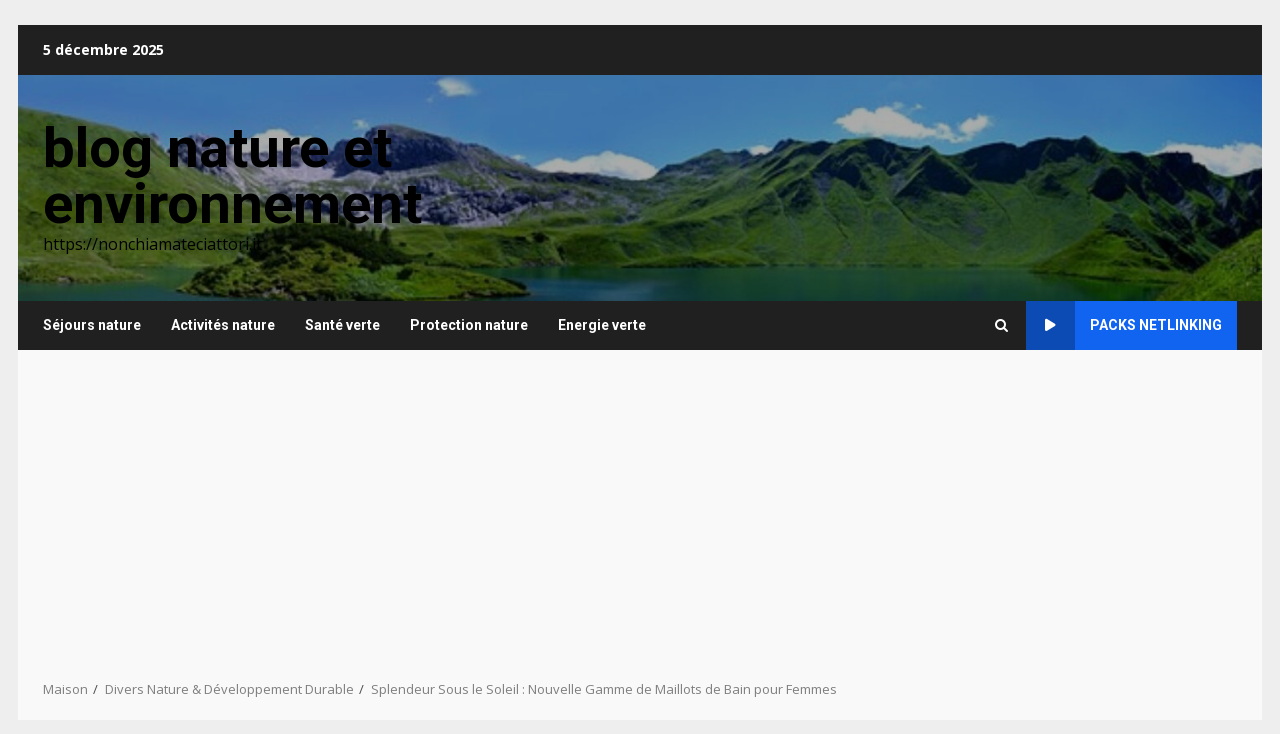

--- FILE ---
content_type: text/html; charset=UTF-8
request_url: https://nonchiamateciattori.it/splendeur-sous-le-soleil-nouvelle-gamme-de-maillots-de-bain-pour-femmes/
body_size: 14655
content:
<!doctype html>
<html lang="fr-FR">
<head>
<meta charset="UTF-8">
<meta name="viewport" content="width=device-width, initial-scale=1">
<link rel="profile" href="https://gmpg.org/xfn/11">
<title>Splendeur Sous le Soleil : Nouvelle Gamme de Maillots de Bain pour Femmes &#8211; blog nature et environnement</title>
<meta name='robots' content='max-image-preview:large' />
<link rel='dns-prefetch' href='//www.googletagmanager.com' />
<link rel='dns-prefetch' href='//fonts.googleapis.com' />
<link rel='dns-prefetch' href='//pagead2.googlesyndication.com' />
<link rel="alternate" type="application/rss+xml" title="blog nature et environnement &raquo; Flux" href="https://nonchiamateciattori.it/feed/" />
<link rel="alternate" type="application/rss+xml" title="blog nature et environnement &raquo; Flux des commentaires" href="https://nonchiamateciattori.it/comments/feed/" />
<link rel="alternate" type="application/rss+xml" title="blog nature et environnement &raquo; Splendeur Sous le Soleil : Nouvelle Gamme de Maillots de Bain pour Femmes Flux des commentaires" href="https://nonchiamateciattori.it/splendeur-sous-le-soleil-nouvelle-gamme-de-maillots-de-bain-pour-femmes/feed/" />
<link rel="alternate" title="oEmbed (JSON)" type="application/json+oembed" href="https://nonchiamateciattori.it/wp-json/oembed/1.0/embed?url=https%3A%2F%2Fnonchiamateciattori.it%2Fsplendeur-sous-le-soleil-nouvelle-gamme-de-maillots-de-bain-pour-femmes%2F" />
<link rel="alternate" title="oEmbed (XML)" type="text/xml+oembed" href="https://nonchiamateciattori.it/wp-json/oembed/1.0/embed?url=https%3A%2F%2Fnonchiamateciattori.it%2Fsplendeur-sous-le-soleil-nouvelle-gamme-de-maillots-de-bain-pour-femmes%2F&#038;format=xml" />
<style id='wp-img-auto-sizes-contain-inline-css' type='text/css'>
img:is([sizes=auto i],[sizes^="auto," i]){contain-intrinsic-size:3000px 1500px}
/*# sourceURL=wp-img-auto-sizes-contain-inline-css */
</style>
<link rel='stylesheet' id='flex-posts-css' href='//nonchiamateciattori.it/wp-content/cache/wpfc-minified/79o7ivmw/2m5lk.css' type='text/css' media='all' />
<style id='wp-emoji-styles-inline-css' type='text/css'>
img.wp-smiley, img.emoji {
display: inline !important;
border: none !important;
box-shadow: none !important;
height: 1em !important;
width: 1em !important;
margin: 0 0.07em !important;
vertical-align: -0.1em !important;
background: none !important;
padding: 0 !important;
}
/*# sourceURL=wp-emoji-styles-inline-css */
</style>
<link rel='stylesheet' id='bootstrap-css' href='//nonchiamateciattori.it/wp-content/cache/wpfc-minified/dglotxo0/2m5lk.css' type='text/css' media='all' />
<link rel='stylesheet' id='darknews-style-css' href='//nonchiamateciattori.it/wp-content/cache/wpfc-minified/7mtfn019/2m5lk.css' type='text/css' media='all' />
<style id='darknews-style-inline-css' type='text/css'>
body.aft-dark-mode #sidr,
body.aft-dark-mode,
body.aft-dark-mode #af-preloader {
background-color: #000000;
}
body.aft-default-mode #sidr,
body.aft-default-mode #af-preloader {
background-color: #eeeeee ;
}
body.aft-default-mode.custom-background,
body.aft-default-mode {
background-color: #eeeeee  ;
}
.woocommerce #respond input#submit.disabled,
.woocommerce #respond input#submit:disabled,
.woocommerce #respond input#submit:disabled[disabled],
.woocommerce a.button.disabled,
.woocommerce a.button:disabled,
.woocommerce a.button:disabled[disabled],
.woocommerce button.button.disabled,
.woocommerce button.button:disabled,
.woocommerce button.button:disabled[disabled],
.woocommerce input.button.disabled,
.woocommerce input.button:disabled,
.woocommerce input.button:disabled[disabled],
.woocommerce #respond input#submit,
.woocommerce a.button,
.woocommerce button.button,
.woocommerce input.button,
.woocommerce #respond input#submit.alt,
.woocommerce a.button.alt,
.woocommerce button.button.alt,
.woocommerce input.button.alt,
.order-again .button:hover,
.woocommerce a.button.add_to_cart_button:hover,
.woocommerce-Address .edit:hover,
.woocommerce-Button:hover,
.wc-block-components-button:hover,
.woocommerce #respond input#submit.alt:hover,
.woocommerce a.button.alt:hover,
.woocommerce button.button.alt:hover,
.woocommerce input.button.alt:hover,
.woocommerce-active a.added_to_cart :hover,
.woocommerce a.added_to_cart:hover,
body.aft-default-mode .entry-content a.wc-block-components-button,
body .wc-block-components-button,
.woocommerce-account .addresses .title .edit,
.wc-block-checkout .wp-block-button__link,
:root .wc-block-featured-product__link :where(.wp-element-button, .wp-block-button__link),
:root .wc-block-featured-category__link :where(.wp-element-button, .wp-block-button__link),
.woocommerce-notices-wrapper .button,
.wc-block-grid .wp-block-button__link,
.wp-block-button.wc-block-components-product-button .wp-block-button__link,
.wc-block-grid__product-add-to-cart.wp-block-button .wp-block-button__link,
button.wc-block-mini-cart__button,
.woocommerce ul.products li.product .button:hover,
.widget-title-fill-and-border .wp-block-search__label,
.widget-title-fill-and-no-border .wp-block-search__label,
.widget-title-fill-and-border .wp-block-group .wp-block-heading,
.widget-title-fill-and-no-border .wp-block-group .wp-block-heading,
.widget-title-fill-and-border .wp_post_author_widget .widget-title .header-after,
.widget-title-fill-and-no-border .wp_post_author_widget .widget-title .header-after,
footer .aft-small-social-menu ul li a:hover,
header .top-header .aft-small-social-menu ul li a:hover,
.darknews_author_info_widget .aft-small-social-menu ul li a:hover,
footer .aft-small-social-menu ul li a:hover,
body.widget-title-border-center .widget-title .heading-line-before,
body.widget-title-border-bottom .header-after1 .heading-line-before,
body.widget-title-border-bottom .widget-title .heading-line-before,
body .af-cat-widget-carousel a.darknews-categories.category-color-1,
.widget-title-fill-and-no-border .widget-title .heading-line,
.widget-title-fill-and-border .widget-title .heading-line,
.widget-title-border-bottom .wp-block-search__label::before,
.widget-title-border-bottom .wp-block-group .wp-block-heading::before,
.widget-title-border-bottom .wp_post_author_widget .widget-title .header-after::before,
.widget-title-border-center .wp-block-search__label::before,
.widget-title-border-center .wp-block-group .wp-block-heading::before,
.widget-title-border-center .wp_post_author_widget .widget-title .heading-line-before,
.widget-title-border-center .wp_post_author_widget .widget-title .header-after::before,
.aft-posts-tabs-panel .nav-tabs>li>a.active,
.aft-main-banner-wrapper .widget-title .heading-line,
a.sidr-class-sidr-button-close,
.aft-default-mode .entry-content button.button:hover,
.aft-default-mode .entry-content a.button:hover,
.aft-dark-mode .entry-content button.button:hover,
.aft-dark-mode .entry-content a.button:hover,
.widget-title-fill-and-border .wp-block-search__label::before,
.widget-title-fill-and-border .wp-block-group .wp-block-heading::before,
body.aft-dark-mode .is-style-fill a.wp-block-button__link:not(.has-text-color),
body.aft-default-mode .is-style-fill a.wp-block-button__link:not(.has-text-color),
body.aft-dark-mode input[type="button"],
body.aft-dark-mode input[type="reset"],
body.aft-dark-mode input[type="submit"],
body.aft-dark-mode .inner-suscribe input[type=submit],
body.aft-default-mode input[type="button"],
body.aft-default-mode input[type="reset"],
body.aft-default-mode input[type="submit"],
.wp-block-search__button,
body.aft-default-mode .inner-suscribe input[type=submit],
.af-youtube-slider .af-video-wrap .af-bg-play i,
.af-youtube-video-list .entry-header-yt-video-wrapper .af-yt-video-play i,
body .btn-style1 a:visited,
body .btn-style1 a,
body .darknews-pagination .nav-links .page-numbers.current,
body #scroll-up,
.aft-readmore-wrapper a.aft-readmore:hover,
body.aft-dark-mode .aft-readmore-wrapper a.aft-readmore:hover,
footer.site-footer .aft-readmore-wrapper a.aft-readmore:hover,
.aft-readmore-wrapper a.aft-readmore:hover,
.read-img .trending-no,
body .trending-posts-vertical .trending-no{
background-color: #1164F0;
}
.grid-design-texts-over-image .aft-readmore-wrapper a.aft-readmore:hover,
.aft-readmore-wrapper a.aft-readmore:hover,
body.aft-dark-mode .aft-readmore-wrapper a.aft-readmore:hover,
body.aft-default-mode .aft-readmore-wrapper a.aft-readmore:hover,
body.single .entry-header .aft-post-excerpt-and-meta .post-excerpt,
.aft-posts-tabs-panel .nav-tabs,
.widget-title-fill-and-border .widget-title,
body.aft-dark-mode.single span.tags-links a:hover,
.darknews-pagination .nav-links .page-numbers.current,
.aft-readmore-wrapper a.aft-readmore:hover,
p.awpa-more-posts a:hover{
border-color: #1164F0;
}
.woocommerce div.product .woocommerce-tabs ul.tabs li.active,
body.aft-dark-mode .is-style-outline a.wp-block-button__link:not(.has-text-color),
body.aft-default-mode .is-style-outline a.wp-block-button__link:not(.has-text-color),
.wp-post-author-meta .wp-post-author-meta-more-posts a.awpa-more-posts:hover{
border-color: #1164F0;
}
#scroll-up::after,
.aft-dark-mode #loader,
.aft-default-mode #loader {
border-bottom-color: #1164F0;
}
body.aft-default-mode .woocommerce-loop-product__title:hover,
body.aft-dark-mode .woocommerce-loop-product__title:hover,
body.aft-dark-mode .is-style-outline a.wp-block-button__link:not(.has-text-color),
body.aft-default-mode .is-style-outline a.wp-block-button__link:not(.has-text-color),
body.aft-default-mode #secondary .darknews-widget ol[class*="wp-block-"] a:hover,
body.aft-default-mode #secondary .darknews-widget ul[class*="wp-block-"] a:hover,
body.aft-dark-mode #secondary .darknews-widget ol[class*="wp-block-"] a:hover,
body.aft-dark-mode #secondary .darknews-widget ul[class*="wp-block-"] a:hover,
.widget_text a ,
body.aft-default-mode .sidebar-area .wp-block-tag-cloud a:hover,
body.aft-default-mode .site-footer .wp-block-tag-cloud a:hover,
body.aft-default-mode .site-footer .tagcloud a:hover,
.wp_post_author_widget .wp-post-author-meta .awpa-display-name a:hover,
body.aft-dark-mode .sidebar-area .wp-block-tag-cloud a:hover,
body.aft-dark-mode .site-footer .wp-block-tag-cloud a:hover,
body.aft-dark-mode .site-footer .tagcloud a:hover,
.wp-post-author-meta .wp-post-author-meta-more-posts a.awpa-more-posts:hover,
body.aft-default-mode .af-breadcrumbs a:hover,
body.aft-dark-mode .af-breadcrumbs a:hover,
.aft-default-mode .site-footer .wp-calendar-nav a,
body.aft-dark-mode .wp-calendar-nav a,
body p.logged-in-as a,
a, a:visited, a:hover, a:focus, a:active,
span.posted_in a:hover,span.tagged_as a:hover ,
body.aft-default-mode .wp-post-author-meta .awpa-display-name a:hover,
body.aft-default-mode .tagcloud a:hover,
body.aft-default-mode.single span.tags-links a:hover,
body.aft-default-mode p.awpa-more-posts a:hover,
body.aft-default-mode p.awpa-website a:hover ,
body.aft-default-mode .widget ul.menu >li a:hover,
body.aft-default-mode .nav-links a:hover,
body.aft-default-mode ul.trail-items li a:hover,
body.aft-dark-mode .wp-post-author-meta .awpa-display-name a:hover,
body.aft-dark-mode .tagcloud a:hover,
body.aft-dark-mode.single span.tags-links a:hover,
body.aft-dark-mode p.awpa-more-posts a:hover,
body.aft-dark-mode p.awpa-website a:hover ,
body.aft-dark-mode .widget ul.menu >li a:hover,
body.aft-dark-mode .nav-links a:hover,
body.aft-dark-mode ul.trail-items li a:hover,
.site-footer .secondary-footer a:hover,
body.aft-default-mode .comment-meta a:hover,
body.aft-dark-mode .comment-meta a:hover,
body.aft-default-mode .fn a:hover,
body.aft-dark-mode .fn a:hover,
body.aft-dark-mode .entry-content a:hover,
body.aft-dark-mode .entry-content > [class*="wp-block-"] a:not(.has-text-color):hover,
body.aft-dark-mode .entry-content > ol a:hover,
body.aft-dark-mode .entry-content > ul a:hover,
body.aft-dark-mode .entry-content > p a:hover,
body.aft-default-mode .entry-content a:hover,
body.aft-default-mode .entry-content > [class*="wp-block-"] a:not(.has-text-color):hover,
body.aft-default-mode .entry-content > ol a:hover,
body.aft-default-mode .entry-content > ul a:hover,
body.aft-default-mode .entry-content > p a:hover,
.comment-metadata a{
color:#1164F0;
}
@media only screen and (min-width: 992px){
body.aft-default-mode .darknews-header .main-navigation .menu-desktop > ul > li:hover > a:before,
body.aft-default-mode .darknews-header .main-navigation .menu-desktop > ul > li.current-menu-item > a:before {
background-color: #1164F0;
}
}
.woocommerce-product-search button[type="submit"], input.search-submit{
background-color: #1164F0;
}
#wp-calendar tbody td a,
body.aft-dark-mode #wp-calendar tbody td#today,
body.aft-default-mode #wp-calendar tbody td#today,
body .entry-content > [class*="wp-block-"] a:not(.has-text-color),
body .entry-content > ul a, body .entry-content > ul a:visited,
body .entry-content > ol a, body .entry-content > ol a:visited,
body .entry-content > p a, body .entry-content > p a:visited
{
color: #1164F0;
}
.woocommerce-product-search button[type="submit"], input.search-submit,
body.single span.tags-links a:hover{
border-color: #1164F0;
}
@media only screen and (min-width: 993px){
.main-navigation .menu-desktop > li.current-menu-item::after,
.main-navigation .menu-desktop > ul > li.current-menu-item::after,
.main-navigation .menu-desktop > li::after, .main-navigation .menu-desktop > ul > li::after{
background-color: #1164F0;
}
}
.site-title {
font-family: Roboto;
}
body,
button,
input,
select,
optgroup,
.cat-links li a,
.min-read,
.af-social-contacts .social-widget-menu .screen-reader-text,
textarea {
font-family: Open Sans;
}
.wp-block-search__label,
div.custom-menu-link > a,
.aft-main-banner-wrapper .nav-tabs>li>a,
.aft-posts-tabs-panel .nav-tabs>li>a,
.exclusive-posts .exclusive-now span,
.aft-posts-tabs-panel .nav-tabs>li>a,
.nav-tabs>li,
.widget ul ul li,
.widget ul.menu >li ,
.widget > ul > li,
.main-navigation ul li a,
h1, h2, h3, h4, h5, h6 {
font-family: Roboto;
}
.elementor-page .elementor-section.elementor-section-full_width > .elementor-container,
.elementor-page .elementor-section.elementor-section-boxed > .elementor-container,
.elementor-default .elementor-section.elementor-section-full_width > .elementor-container,
.elementor-default .elementor-section.elementor-section-boxed > .elementor-container{
max-width: 1244px;
}
@media screen and (min-width: 1360px){
.af-full-layout.elementor-page .elementor-section.elementor-section-full_width > .elementor-container,
.af-full-layout.elementor-page .elementor-section.elementor-section-boxed > .elementor-container,
.af-full-layout.elementor-default .elementor-section.elementor-section-full_width > .elementor-container,
.af-full-layout.elementor-default .elementor-section.elementor-section-boxed > .elementor-container{
max-width: 1920px;
}
}
.full-width-content .elementor-section-stretched,
.align-content-left .elementor-section-stretched,
.align-content-right .elementor-section-stretched {
max-width: 100%;
left: 0 !important;
}
/*# sourceURL=darknews-style-inline-css */
</style>
<link rel='stylesheet' id='splashnews-css' href='//nonchiamateciattori.it/wp-content/cache/wpfc-minified/5kdnr87/2m5lk.css' type='text/css' media='all' />
<link rel='stylesheet' id='aft-icons-css' href='//nonchiamateciattori.it/wp-content/cache/wpfc-minified/jqxbxtjp/2m5lk.css' type='text/css' media='all' />
<link rel='stylesheet' id='slick-css-css' href='//nonchiamateciattori.it/wp-content/cache/wpfc-minified/d4a78wgt/2m5lk.css' type='text/css' media='all' />
<link rel='stylesheet' id='sidr-css' href='//nonchiamateciattori.it/wp-content/cache/wpfc-minified/20jnma2e/2m5lk.css' type='text/css' media='all' />
<link rel='stylesheet' id='magnific-popup-css' href='//nonchiamateciattori.it/wp-content/cache/wpfc-minified/8ubvuszw/2m5lk.css' type='text/css' media='all' />
<link rel='stylesheet' id='darknews-google-fonts-css' href='https://fonts.googleapis.com/css?family=Roboto:100,300,400,500,700|Open%20Sans:400,400italic,600,700|Roboto:100,300,400,500,700&#038;subset=latin,latin-ext' type='text/css' media='all' />
<script type="text/javascript" src="https://nonchiamateciattori.it/wp-includes/js/jquery/jquery.min.js?ver=3.7.1" id="jquery-core-js"></script>
<script type="text/javascript" src="https://nonchiamateciattori.it/wp-includes/js/jquery/jquery-migrate.min.js?ver=3.4.1" id="jquery-migrate-js"></script>
<!-- Extrait de code de la balise Google (gtag.js) ajouté par Site Kit -->
<!-- Extrait Google Analytics ajouté par Site Kit -->
<script type="text/javascript" src="https://www.googletagmanager.com/gtag/js?id=GT-WR9N8G" id="google_gtagjs-js" async></script>
<script type="text/javascript" id="google_gtagjs-js-after">
/* <![CDATA[ */
window.dataLayer = window.dataLayer || [];function gtag(){dataLayer.push(arguments);}
gtag("set","linker",{"domains":["nonchiamateciattori.it"]});
gtag("js", new Date());
gtag("set", "developer_id.dZTNiMT", true);
gtag("config", "GT-WR9N8G");
//# sourceURL=google_gtagjs-js-after
/* ]]> */
</script>
<link rel="https://api.w.org/" href="https://nonchiamateciattori.it/wp-json/" /><link rel="alternate" title="JSON" type="application/json" href="https://nonchiamateciattori.it/wp-json/wp/v2/posts/1155" /><!-- Advance Canonical URL (Basic) --><link rel="canonical" href="https://nonchiamateciattori.it/splendeur-sous-le-soleil-nouvelle-gamme-de-maillots-de-bain-pour-femmes/"><!-- Advance Canonical URL --><meta name="generator" content="Site Kit by Google 1.167.0" /><link rel="pingback" href="https://nonchiamateciattori.it/xmlrpc.php">
<!-- Balises Meta Google AdSense ajoutées par Site Kit -->
<meta name="google-adsense-platform-account" content="ca-host-pub-2644536267352236">
<meta name="google-adsense-platform-domain" content="sitekit.withgoogle.com">
<!-- Fin des balises Meta End Google AdSense ajoutées par Site Kit -->
<style type="text/css">.recentcomments a{display:inline !important;padding:0 !important;margin:0 !important;}</style>        <style type="text/css">
.site-title a,
.site-header .site-branding .site-title a:visited,
.site-header .site-branding .site-title a:hover,
.site-description {
color: #000000;
}
.header-layout-3 .site-header .site-branding .site-title,
.site-branding .site-title {
font-size: 56px;
}
@media only screen and (max-width: 640px) {
.site-branding .site-title {
font-size: 40px;
}
}   
@media only screen and (max-width: 375px) {
.site-branding .site-title {
font-size: 32px;
}
}
</style>
<!-- Extrait Google AdSense ajouté par Site Kit -->
<script type="text/javascript" async="async" src="https://pagead2.googlesyndication.com/pagead/js/adsbygoogle.js?client=ca-pub-5622725242162233&amp;host=ca-host-pub-2644536267352236" crossorigin="anonymous"></script>
<!-- End Google AdSense snippet added by Site Kit -->
<link rel="icon" href="https://nonchiamateciattori.it/wp-content/uploads/2019/02/loading-bar-circles-150x150.gif" sizes="32x32" />
<link rel="icon" href="https://nonchiamateciattori.it/wp-content/uploads/2019/02/loading-bar-circles.gif" sizes="192x192" />
<link rel="apple-touch-icon" href="https://nonchiamateciattori.it/wp-content/uploads/2019/02/loading-bar-circles.gif" />
<meta name="msapplication-TileImage" content="https://nonchiamateciattori.it/wp-content/uploads/2019/02/loading-bar-circles.gif" />
</head>
<body data-rsssl=1 class="wp-singular post-template-default single single-post postid-1155 single-format-standard wp-embed-responsive wp-theme-darknews wp-child-theme-splashnews aft-default-mode aft-header-layout-default header-image-default widget-title-fill-and-border default-content-layout single-content-mode-default full-width-content af-boxed-layout aft-enable-top-bottom-gaps">
<div id="af-preloader">
<div id="loader-wrapper">
<div id="loader">
</div>
</div>
</div>
<div id="page" class="site af-whole-wrapper">
<a class="skip-link screen-reader-text" href="#content">Passer au contenu</a>
<header id="masthead" class="header-layout-default darknews-header">
<div class="top-header">
<div class="container-wrapper">
<div class="top-bar-flex">
<div class="top-bar-left col-2">
<div class="date-bar-left">
<span class="topbar-date">
5 décembre 2025      </span>
</div>
</div>
<div class="top-bar-right col-2">
<div class="aft-small-social-menu">
</div>
</div>
</div>
</div>
</div>
<div class="af-middle-header af-header-image data-bg"
data-background="https://nonchiamateciattori.it/wp-content/uploads/2019/02/cropped-nature.jpg">
<div class="container-wrapper">
<div class="af-middle-container">
<div class="logo">
<div class="site-branding">
<p class="site-title font-family-1">
<a href="https://nonchiamateciattori.it/" class="site-title-anchor"
rel="home">blog nature et environnement</a>
</p>
<p class="site-description">https://nonchiamateciattori.it</p>
</div>
</div>
<div class="header-promotion">
</div>
</div>
</div>
</div>
<div id="main-navigation-bar" class="af-bottom-header">
<div class="container-wrapper">
<div class="bottom-bar-flex">
<div class="offcanvas-navigaiton">
<div class="af-bottom-head-nav">
<div class="navigation-container">
<nav class="main-navigation clearfix">
<button class="toggle-menu" aria-controls="primary-menu" aria-expanded="false">
<span class="screen-reader-text">
Menu principal          </span>
<i class="ham"></i>
</button>
<div class="menu main-menu menu-desktop show-menu-border"><ul id="primary-menu" class="menu"><li id="menu-item-187" class="menu-item menu-item-type-taxonomy menu-item-object-category menu-item-187"><a href="https://nonchiamateciattori.it/category/sejours-nature/">Séjours nature</a></li>
<li id="menu-item-189" class="menu-item menu-item-type-taxonomy menu-item-object-category menu-item-189"><a href="https://nonchiamateciattori.it/category/activites-nature/">Activités nature</a></li>
<li id="menu-item-190" class="menu-item menu-item-type-taxonomy menu-item-object-category menu-item-190"><a href="https://nonchiamateciattori.it/category/sante-verte/">Santé verte</a></li>
<li id="menu-item-192" class="menu-item menu-item-type-taxonomy menu-item-object-category menu-item-192"><a href="https://nonchiamateciattori.it/category/protection-nature/">Protection nature</a></li>
<li id="menu-item-194" class="menu-item menu-item-type-taxonomy menu-item-object-category menu-item-194"><a href="https://nonchiamateciattori.it/category/energie-verte/">Energie verte</a></li>
</ul></div>      </nav>
</div>
</div>
</div>
<div class="search-watch">
<div class="af-search-wrap">
<div class="search-overlay">
<a href="#" title="Search" class="search-icon">
<i class="fa fa-search"></i>
</a>
<div class="af-search-form">
<form role="search" method="get" class="search-form" action="https://nonchiamateciattori.it/">
<label>
<span class="screen-reader-text">Rechercher :</span>
<input type="search" class="search-field" placeholder="Rechercher…" value="" name="s" />
</label>
<input type="submit" class="search-submit" value="Rechercher" />
</form>        </div>
</div>
</div>
<div class="custom-menu-link">
<a href="https://packs-netlinking.fr/">
<i class="fas fa-play" aria-hidden="true"></i>
Packs netlinking          </a>
</div>
</div>
</div>
</div>
</div>    </header>
<!-- end slider-section -->
<div id="content" class="container-wrapper">
<div class="af-breadcrumbs font-family-1 color-pad">
<div role="navigation" aria-label="Fil d&#039;Ariane" class="breadcrumb-trail breadcrumbs" itemprop="breadcrumb"><ul class="trail-items" itemscope itemtype="http://schema.org/BreadcrumbList"><meta name="numberOfItems" content="3" /><meta name="itemListOrder" content="Ascending" /><li itemprop="itemListElement" itemscope itemtype="http://schema.org/ListItem" class="trail-item trail-begin"><a href="https://nonchiamateciattori.it/" rel="home" itemprop="item"><span itemprop="name">Maison</span></a><meta itemprop="position" content="1" /></li><li itemprop="itemListElement" itemscope itemtype="http://schema.org/ListItem" class="trail-item"><a href="https://nonchiamateciattori.it/category/divers/" itemprop="item"><span itemprop="name">Divers Nature &amp; Développement Durable</span></a><meta itemprop="position" content="2" /></li><li itemprop="itemListElement" itemscope itemtype="http://schema.org/ListItem" class="trail-item trail-end"><a href="https://nonchiamateciattori.it/splendeur-sous-le-soleil-nouvelle-gamme-de-maillots-de-bain-pour-femmes/" itemprop="item"><span itemprop="name">Splendeur Sous le Soleil : Nouvelle Gamme de Maillots de Bain pour Femmes</span></a><meta itemprop="position" content="3" /></li></ul></div>
</div>
<div class="section-block-upper">
<div id="primary" class="content-area">
<main id="main" class="site-main">
<article id="post-1155" class="af-single-article post-1155 post type-post status-publish format-standard has-post-thumbnail hentry category-divers tag-maillot-de-bain-triangle">
<div class="entry-content-wrap read-single social-after-title">
<header class="entry-header pos-rel">
<div class="read-details">
<div class="entry-header-details af-cat-widget-carousel">
<div class="figure-categories read-categories figure-categories-bg ">
<ul class="cat-links"><li class="meta-category">
<a class="darknews-categories category-color-1" aria-label="Divers Nature &amp; Développement Durable" href="https://nonchiamateciattori.it/category/divers/">
Divers Nature &amp; Développement Durable
</a>
</li></ul>                        </div>
<h1 class="entry-title">Splendeur Sous le Soleil : Nouvelle Gamme de Maillots de Bain pour Femmes</h1>
<div class="aft-post-excerpt-and-meta color-pad">
<div class="entry-meta">
<span class="author-links">
<span class="item-metadata posts-author byline">
<a href="#">
Aline                </a>
</span>
<span class="item-metadata posts-date">
<i class="far fa-clock" aria-hidden="true"></i>
12 juillet 2023          </span>
</span>
<span class="min-read">5 min de lecture</span>                            
</div>
</div>
</div>
</div>
</header><!-- .entry-header -->
<!-- end slider-section -->
<div class="read-img pos-rel">
<div class="post-thumbnail full-width-image">
<img width="612" height="408" src="https://nonchiamateciattori.it/wp-content/uploads/2023/07/Gamme-de-Maillots-de-Bain.jpg" class="attachment-darknews-featured size-darknews-featured wp-post-image" alt="Gamme de Maillots de Bain" decoding="async" srcset="https://nonchiamateciattori.it/wp-content/uploads/2023/07/Gamme-de-Maillots-de-Bain.jpg 612w, https://nonchiamateciattori.it/wp-content/uploads/2023/07/Gamme-de-Maillots-de-Bain-300x200.jpg 300w" sizes="(max-width: 612px) 100vw, 612px" />                </div>
</div>
<div class="color-pad">
<div class="entry-content read-details">
<div class="inner-entry-content">
<p>Plongez dans l&rsquo;univers de la splendeur sous le soleil avec notre nouvelle gamme de maillots de bain pour femmes. Conçue avec élégance et style, cette collection saura captiver votre imagination avec ses motifs vibrants, ses coupes flatteuses et ses matériaux de haute qualité. Que vous recherchiez un bikini audacieux, un maillot une pièce sophistiqué ou une tenue de plage tendance, notre sélection irrésistible vous permettra de briller cet été. Préparez-vous à vous sentir belle et confiante à la plage ou à la piscine.<span id="more-1155"></span></p>
<h2>Motifs Vibrants pour une Allure Éclatante</h2>
<p>Explorez notre nouvelle gamme de maillots de bain pour femmes, Splendeur Sous le Soleil, mettant en valeur le <a href="https://paindesucre.com/">maillot de bain triangle</a> avec des motifs vibrants. Chaque pièce est soigneusement conçue pour vous offrir une allure éclatante et captivante sur la plage ou au bord de la piscine. Optez pour des motifs floraux colorés, des rayures audacieuses ou des imprimés géométriques modernes parmi notre collection offrant une variété de choix pour toutes les préférences. Affirmez votre personnalité et exprimez-vous pleinement avec nos maillots de bain triangle, qui rehausseront votre énergie et votre confiance, vous permettant de rayonner tout au long de la saison estivale.</p>
<h2>Coupes Flatteuses mettant en Valeur votre Silhouette</h2>
<p>Chez Splendeur Sous le Soleil, nous savons que chaque femme est unique, c&rsquo;est pourquoi notre gamme de maillots de bain offre des coupes flatteuses qui mettent en valeur votre silhouette. Que vous cherchiez à souligner vos courbes, à affiner votre taille ou à allonger vos jambes, nos modèles ont été soigneusement conçus pour s&rsquo;adapter à différentes morphologies. Des hauts de bikini avec des bonnets ajustables aux maillots une pièce avec des découpes astucieuses, notre collection vous permet de vous sentir à l&rsquo;aise et confiante dans votre peau. Optez pour des styles qui vous sublimeront et vous feront briller sous le soleil.</p>
<p><img loading="lazy" decoding="async" class="alignleft size-full wp-image-1754" src="https://nonchiamateciattori.it/wp-content/uploads/2023/07/coupes-flatteuses.jpg" alt="La mode femme pour valoriser votre corps" width="1024" height="1024" srcset="https://nonchiamateciattori.it/wp-content/uploads/2023/07/coupes-flatteuses.jpg 1024w, https://nonchiamateciattori.it/wp-content/uploads/2023/07/coupes-flatteuses-300x300.jpg 300w, https://nonchiamateciattori.it/wp-content/uploads/2023/07/coupes-flatteuses-150x150.jpg 150w, https://nonchiamateciattori.it/wp-content/uploads/2023/07/coupes-flatteuses-768x768.jpg 768w" sizes="auto, (max-width: 1024px) 100vw, 1024px" /></p>
<p>Pour mettre en valeur votre silhouette avec des coupes flatteuses, voici quelques conseils basés sur les tendances actuelles :</p>
<p>1<strong>. Jean Skinny : Idéal pour les silhouettes élancées, il accentue les longues jambes et ajoute une touche de sensualité.</strong><br />
<strong>2. Jean Tailoring : Ce style est réputé pour allonger les jambes et s&rsquo;adapte bien à la plupart des chaussures.</strong><br />
<strong>3. Coupes Près du Corps : Valorisez les courbes avec des pantalons, jupes et robes cintrés ou tailleurs qui mettent en avant la taille tout en soulignant les formes.</strong></p>
<p>Ces coupes sont conçues pour flatter différents types de corps et peuvent être adaptées à votre style personnel pour une apparence chic et confiante. N&rsquo;hésitez pas à essayer différentes coupes pour trouver celle qui vous convient le mieux et qui met en valeur vos atouts.</p>
<h2>Sélection des meilleurs matériaux pour un confort inégalé</h2>
<p>Nous sommes déterminés à offrir le meilleur à nos clientes, c&rsquo;est pourquoi notre gamme Splendeur Sous le Soleil est fabriquée à partir de matériaux de haute qualité pour un confort optimal. Nos <a href="https://nonchiamateciattori.it/pourquoi-soffrir-des-chaussures-de-luxe/">maillots de bain</a> sont doux au toucher, respirants et résistants à l&rsquo;eau de mer et au chlore des piscines. Vous pouvez vous sentir en confiance et à l&rsquo;aise dans nos créations, sachant que chaque détail a été pensé pour garantir une durabilité et une qualité exceptionnelles. Profitez pleinement de vos journées ensoleillées sans souci, car nos maillots sont conçus pour vous accompagner dans toutes vos aventures estivales.</p>
<h2>Bikinis Audacieux pour celles qui osent</h2>
<p>Osez être différente avec nos bikinis audacieux de la gamme Splendeur Sous le Soleil. Exprimez votre côté aventurier et sûr de vous en choisissant parmi nos modèles uniques et innovants. Des découpes audacieuses aux détails originaux, nos bikinis vous permettent de vous démarquer sur la plage avec style. Que vous soyez attirée par des designs avant-gardistes ou des motifs excentriques, nous avons tout ce qu&rsquo;il vous faut pour créer un look inoubliable. Affichez votre personnalité audacieuse et vivez des moments de bonheur sous le soleil avec nos bikinis qui captiveront tous les regards.</p>
<p>Pour celles qui recherchent des bikinis audacieux et qui souhaitent faire une déclaration de style à la <a href="https://nonchiamateciattori.it/les-tenues-de-surf-ecologique/">plage</a> ou à la piscine, il existe une multitude d&rsquo;options qui allient confort et design tendance. Voici quelques styles qui pourraient vous intéresser :</p>
<p>• Bikinis à découpes : Des modèles avec des découpes stratégiques qui mettent en valeur la silhouette tout en ajoutant une touche de mystère.</p>
<p>• Microkinis : Pour celles qui osent encore plus, les microkinis offrent un minimalisme audacieux avec très peu de couverture.</p>
<p>• Bikinis à imprimés audacieux : Des motifs colorés et vifs qui attirent l&rsquo;œil et reflètent une personnalité pétillante.</p>
<p>• Bikinis à hauts structurés : Des hauts de bikini avec des armatures ou des détails architecturaux qui offrent un soutien tout en étant à la mode.</p>
<p>Vous pouvez trouver ces styles et bien d&rsquo;autres dans les collections de marques spécialisées dans les maillots de bain pour femmesh. N&rsquo;hésitez pas à explorer les différentes options pour trouver le bikini qui vous conviendra le mieux et qui reflétera votre audace et votre style unique.</p>
<h2>Maillots une pièce Sophistiqués pour une Élégance Intemporelle</h2>
<p>Pour celles qui préfèrent un <a title="Mode féminine, comment s’y prendre ?" href="https://nonchiamateciattori.it/mode-feminine-comment-sy-prendre/">look</a> plus sophistiqué et intemporel, notre gamme Splendeur Sous le Soleil propose des maillots une pièce élégants qui évoquent la grâce et la beauté intemporelle. Des lignes épurées aux détails raffinés, nos créations vous offrent un style élégant qui ne se démodera jamais. Que vous optiez pour un dos échancré, un décolleté plongeant ou des découpes subtilement séduisantes, nos maillots une pièce sont conçus pour vous faire sentir confiante et élégante, vous permettant de briller avec une allure intemporelle tout au long de la saison estivale.</p>
<p>Les maillots de bain une pièce sophistiqués sont parfaits pour une élégance intemporelle. Ils offrent un maintien optimal tout en mettant en valeur la silhouette avec des designs élégants et raffinés. Vous pouvez trouver des modèles avec des motifs fleuris ou rayés, des coupes échancrées, des décolletés plongeants ou des dos nus pour un look chic à la plage ou à la piscine.</p>
<p>Pour une touche de sophistication supplémentaire, certains maillots une pièce intègrent des détails comme des bretelles fines, des patchworks à motifs, ou des finitions soignées qui ajoutent du caractère à la pièce. Que vous recherchiez un style classique ou moderne, il existe une variété de maillots une pièce qui sauront répondre à vos attentes et sublimer votre allure en toute occasion estivale.</p>
<p>N&rsquo;hésitez pas à explorer les collections des marques spécialisées pour trouver le maillot une pièce qui vous conviendra parfaitement et qui reflétera votre style personnel.</p>
</div>
<div class="post-item-metadata entry-meta">
<span class="tags-links">Tags: <a href="https://nonchiamateciattori.it/tag/maillot-de-bain-triangle/" rel="tag">maillot de bain triangle</a></span>                </div>
<nav class="navigation post-navigation" aria-label="Post navigation">
<h2 class="screen-reader-text">Post navigation</h2>
<div class="nav-links"><div class="nav-previous"><a href="https://nonchiamateciattori.it/pourquoi-dit-on-que-lenergie-solaire-peut-ameliorer-votre-quotidien/" rel="prev"><span class="em-post-navigation">Précédent</span> Pourquoi dit-on que l’énergie solaire peut améliorer votre quotidien ?</a></div><div class="nav-next"><a href="https://nonchiamateciattori.it/mode-eclatante-explorez-notre-univers-de-vetements-et-daccessoires/" rel="next"><span class="em-post-navigation">Suivant</span> Mode éclatante : explorez notre univers de vêtements et d&rsquo;accessoires</a></div></div>
</nav>            
</div><!-- .entry-content -->
</div>
</div>
<div id="comments" class="comments-area">
<div id="respond" class="comment-respond">
<h3 id="reply-title" class="comment-reply-title">Laisser un commentaire <small><a rel="nofollow" id="cancel-comment-reply-link" href="/splendeur-sous-le-soleil-nouvelle-gamme-de-maillots-de-bain-pour-femmes/#respond" style="display:none;">Annuler la réponse</a></small></h3><p class="must-log-in">Vous devez <a href="https://nonchiamateciattori.it/wp-login.php?redirect_to=https%3A%2F%2Fnonchiamateciattori.it%2Fsplendeur-sous-le-soleil-nouvelle-gamme-de-maillots-de-bain-pour-femmes%2F">vous connecter</a> pour publier un commentaire.</p>	</div><!-- #respond -->
</div><!-- #comments -->
<div class="promotionspace enable-promotionspace">
<div class="af-reated-posts darknews-customizer">
<div class="af-title-subtitle-wrap">
<h4 class="widget-title header-after1 ">
<span class="heading-line-before"></span>
<span class="heading-line">Histoires connexes</span>
<span class="heading-line-after"></span>
</h4>
</div>
<div class="af-container-row clearfix">
<div class="col-3 float-l pad latest-posts-grid af-sec-post">
<div class="pos-rel read-single color-pad clearfix af-cat-widget-carousel grid-design-default">
<div class="read-img pos-rel read-bg-img">
<a class="aft-post-image-link"
href="https://nonchiamateciattori.it/ameliorer-efficacite-systeme-chauffage-au-bois/" aria-label="Conseils pour améliorer l&rsquo;efficacité de son système de chauffage au bois">Conseils pour améliorer l&rsquo;efficacité de son système de chauffage au bois</a>
<img width="300" height="226" src="https://nonchiamateciattori.it/wp-content/uploads/2025/12/Sans-titre-1-300x226.png" class="attachment-medium size-medium wp-post-image" alt="chauffage au bois" decoding="async" loading="lazy" srcset="https://nonchiamateciattori.it/wp-content/uploads/2025/12/Sans-titre-1-300x226.png 300w, https://nonchiamateciattori.it/wp-content/uploads/2025/12/Sans-titre-1.png 513w" sizes="auto, (max-width: 300px) 100vw, 300px" />        <div class="post-format-and-min-read-wrap">
<span class="min-read">4 min de lecture</span>        </div>
<div class="category-min-read-wrap">
<div class="read-categories">
<ul class="cat-links"><li class="meta-category">
<a class="darknews-categories category-color-1" aria-label="Divers Nature &amp; Développement Durable" href="https://nonchiamateciattori.it/category/divers/">
Divers Nature &amp; Développement Durable
</a>
</li></ul>            </div>
</div>
</div>
<div class="pad read-details color-tp-pad">
<div class="read-title">
<h4>
<a href="https://nonchiamateciattori.it/ameliorer-efficacite-systeme-chauffage-au-bois/" aria-label="Conseils pour améliorer l&rsquo;efficacité de son système de chauffage au bois">Conseils pour améliorer l&rsquo;efficacité de son système de chauffage au bois</a>
</h4>
</div>
<div class="post-item-metadata entry-meta">
<span class="author-links">
<span class="item-metadata posts-date">
<i class="far fa-clock" aria-hidden="true"></i>
3 décembre 2025          </span>
</span>
<span class="aft-comment-view-share">
</span>
</div>
</div>
</div>
</div>
<div class="col-3 float-l pad latest-posts-grid af-sec-post">
<div class="pos-rel read-single color-pad clearfix af-cat-widget-carousel grid-design-default">
<div class="read-img pos-rel read-bg-img">
<a class="aft-post-image-link"
href="https://nonchiamateciattori.it/transition-verte-votre-audit-carbone-suffit-il/" aria-label="Transition verte : votre audit carbone suffit-il ?">Transition verte : votre audit carbone suffit-il ?</a>
<img width="300" height="171" src="https://nonchiamateciattori.it/wp-content/uploads/2025/04/Sans-titre-300x171.webp" class="attachment-medium size-medium wp-post-image" alt="" decoding="async" loading="lazy" srcset="https://nonchiamateciattori.it/wp-content/uploads/2025/04/Sans-titre-300x171.webp 300w, https://nonchiamateciattori.it/wp-content/uploads/2025/04/Sans-titre-1024x585.webp 1024w, https://nonchiamateciattori.it/wp-content/uploads/2025/04/Sans-titre-768x439.webp 768w, https://nonchiamateciattori.it/wp-content/uploads/2025/04/Sans-titre-1536x878.webp 1536w, https://nonchiamateciattori.it/wp-content/uploads/2025/04/Sans-titre.webp 2016w" sizes="auto, (max-width: 300px) 100vw, 300px" />        <div class="post-format-and-min-read-wrap">
<span class="min-read">2 min de lecture</span>        </div>
<div class="category-min-read-wrap">
<div class="read-categories">
<ul class="cat-links"><li class="meta-category">
<a class="darknews-categories category-color-1" aria-label="Divers Nature &amp; Développement Durable" href="https://nonchiamateciattori.it/category/divers/">
Divers Nature &amp; Développement Durable
</a>
</li></ul>            </div>
</div>
</div>
<div class="pad read-details color-tp-pad">
<div class="read-title">
<h4>
<a href="https://nonchiamateciattori.it/transition-verte-votre-audit-carbone-suffit-il/" aria-label="Transition verte : votre audit carbone suffit-il ?">Transition verte : votre audit carbone suffit-il ?</a>
</h4>
</div>
<div class="post-item-metadata entry-meta">
<span class="author-links">
<span class="item-metadata posts-date">
<i class="far fa-clock" aria-hidden="true"></i>
1 décembre 2025          </span>
</span>
<span class="aft-comment-view-share">
</span>
</div>
</div>
</div>
</div>
<div class="col-3 float-l pad latest-posts-grid af-sec-post">
<div class="pos-rel read-single color-pad clearfix af-cat-widget-carousel grid-design-default">
<div class="read-img pos-rel read-bg-img">
<a class="aft-post-image-link"
href="https://nonchiamateciattori.it/comment-un-bilan-carbone-transforme-t-il-lavenir-des-entreprises/" aria-label="Comment un bilan carbone transforme-t-il l’avenir des entreprises ?">Comment un bilan carbone transforme-t-il l’avenir des entreprises ?</a>
<img width="300" height="200" src="https://nonchiamateciattori.it/wp-content/uploads/2025/05/agricultural-silos-building-exterior-300x200.jpg" class="attachment-medium size-medium wp-post-image" alt="filtres et épurateurs" decoding="async" loading="lazy" srcset="https://nonchiamateciattori.it/wp-content/uploads/2025/05/agricultural-silos-building-exterior-300x200.jpg 300w, https://nonchiamateciattori.it/wp-content/uploads/2025/05/agricultural-silos-building-exterior.jpg 550w" sizes="auto, (max-width: 300px) 100vw, 300px" />        <div class="post-format-and-min-read-wrap">
<span class="min-read">2 min de lecture</span>        </div>
<div class="category-min-read-wrap">
<div class="read-categories">
<ul class="cat-links"><li class="meta-category">
<a class="darknews-categories category-color-1" aria-label="Divers Nature &amp; Développement Durable" href="https://nonchiamateciattori.it/category/divers/">
Divers Nature &amp; Développement Durable
</a>
</li></ul>            </div>
</div>
</div>
<div class="pad read-details color-tp-pad">
<div class="read-title">
<h4>
<a href="https://nonchiamateciattori.it/comment-un-bilan-carbone-transforme-t-il-lavenir-des-entreprises/" aria-label="Comment un bilan carbone transforme-t-il l’avenir des entreprises ?">Comment un bilan carbone transforme-t-il l’avenir des entreprises ?</a>
</h4>
</div>
<div class="post-item-metadata entry-meta">
<span class="author-links">
<span class="item-metadata posts-date">
<i class="far fa-clock" aria-hidden="true"></i>
1 décembre 2025          </span>
</span>
<span class="aft-comment-view-share">
</span>
</div>
</div>
</div>
</div>
</div>
</div>
</div>
</article>
</main><!-- #main -->
</div><!-- #primary -->
</div>

</div>
<section class="aft-blocks above-footer-widget-section">
<div class="af-main-banner-latest-posts grid-layout darknews-customizer">
<div class="container-wrapper">
<div class="widget-title-section">
<div class="af-title-subtitle-wrap">
<h4 class="widget-title header-after1 ">
<span class="heading-line-before"></span>
<span class="heading-line">Vous aimerez aussi</span>
<span class="heading-line-after"></span>
</h4>
</div>
</div>
<div class="af-container-row clearfix">
<div class="col-4 pad float-l">
<div class="pos-rel read-single color-pad clearfix af-cat-widget-carousel grid-design-default">
<div class="read-img pos-rel read-bg-img">
<a class="aft-post-image-link"
href="https://nonchiamateciattori.it/ameliorer-efficacite-systeme-chauffage-au-bois/" aria-label="Conseils pour améliorer l&rsquo;efficacité de son système de chauffage au bois">Conseils pour améliorer l&rsquo;efficacité de son système de chauffage au bois</a>
<img width="300" height="226" src="https://nonchiamateciattori.it/wp-content/uploads/2025/12/Sans-titre-1-300x226.png" class="attachment-medium size-medium wp-post-image" alt="chauffage au bois" decoding="async" loading="lazy" srcset="https://nonchiamateciattori.it/wp-content/uploads/2025/12/Sans-titre-1-300x226.png 300w, https://nonchiamateciattori.it/wp-content/uploads/2025/12/Sans-titre-1.png 513w" sizes="auto, (max-width: 300px) 100vw, 300px" />        <div class="post-format-and-min-read-wrap">
<span class="min-read">4 min de lecture</span>        </div>
<div class="category-min-read-wrap">
<div class="read-categories">
<ul class="cat-links"><li class="meta-category">
<a class="darknews-categories category-color-1" aria-label="Divers Nature &amp; Développement Durable" href="https://nonchiamateciattori.it/category/divers/">
Divers Nature &amp; Développement Durable
</a>
</li></ul>            </div>
</div>
</div>
<div class="pad read-details color-tp-pad">
<div class="read-title">
<h4>
<a href="https://nonchiamateciattori.it/ameliorer-efficacite-systeme-chauffage-au-bois/" aria-label="Conseils pour améliorer l&rsquo;efficacité de son système de chauffage au bois">Conseils pour améliorer l&rsquo;efficacité de son système de chauffage au bois</a>
</h4>
</div>
<div class="post-item-metadata entry-meta">
<span class="author-links">
<span class="item-metadata posts-date">
<i class="far fa-clock" aria-hidden="true"></i>
3 décembre 2025          </span>
</span>
<span class="aft-comment-view-share">
</span>
</div>
</div>
</div>
</div>
<div class="col-4 pad float-l">
<div class="pos-rel read-single color-pad clearfix af-cat-widget-carousel grid-design-default">
<div class="read-img pos-rel read-bg-img">
<a class="aft-post-image-link"
href="https://nonchiamateciattori.it/transition-verte-votre-audit-carbone-suffit-il/" aria-label="Transition verte : votre audit carbone suffit-il ?">Transition verte : votre audit carbone suffit-il ?</a>
<img width="300" height="171" src="https://nonchiamateciattori.it/wp-content/uploads/2025/04/Sans-titre-300x171.webp" class="attachment-medium size-medium wp-post-image" alt="" decoding="async" loading="lazy" srcset="https://nonchiamateciattori.it/wp-content/uploads/2025/04/Sans-titre-300x171.webp 300w, https://nonchiamateciattori.it/wp-content/uploads/2025/04/Sans-titre-1024x585.webp 1024w, https://nonchiamateciattori.it/wp-content/uploads/2025/04/Sans-titre-768x439.webp 768w, https://nonchiamateciattori.it/wp-content/uploads/2025/04/Sans-titre-1536x878.webp 1536w, https://nonchiamateciattori.it/wp-content/uploads/2025/04/Sans-titre.webp 2016w" sizes="auto, (max-width: 300px) 100vw, 300px" />        <div class="post-format-and-min-read-wrap">
<span class="min-read">2 min de lecture</span>        </div>
<div class="category-min-read-wrap">
<div class="read-categories">
<ul class="cat-links"><li class="meta-category">
<a class="darknews-categories category-color-1" aria-label="Divers Nature &amp; Développement Durable" href="https://nonchiamateciattori.it/category/divers/">
Divers Nature &amp; Développement Durable
</a>
</li></ul>            </div>
</div>
</div>
<div class="pad read-details color-tp-pad">
<div class="read-title">
<h4>
<a href="https://nonchiamateciattori.it/transition-verte-votre-audit-carbone-suffit-il/" aria-label="Transition verte : votre audit carbone suffit-il ?">Transition verte : votre audit carbone suffit-il ?</a>
</h4>
</div>
<div class="post-item-metadata entry-meta">
<span class="author-links">
<span class="item-metadata posts-date">
<i class="far fa-clock" aria-hidden="true"></i>
1 décembre 2025          </span>
</span>
<span class="aft-comment-view-share">
</span>
</div>
</div>
</div>
</div>
<div class="col-4 pad float-l">
<div class="pos-rel read-single color-pad clearfix af-cat-widget-carousel grid-design-default">
<div class="read-img pos-rel read-bg-img">
<a class="aft-post-image-link"
href="https://nonchiamateciattori.it/comment-un-bilan-carbone-transforme-t-il-lavenir-des-entreprises/" aria-label="Comment un bilan carbone transforme-t-il l’avenir des entreprises ?">Comment un bilan carbone transforme-t-il l’avenir des entreprises ?</a>
<img width="300" height="200" src="https://nonchiamateciattori.it/wp-content/uploads/2025/05/agricultural-silos-building-exterior-300x200.jpg" class="attachment-medium size-medium wp-post-image" alt="filtres et épurateurs" decoding="async" loading="lazy" srcset="https://nonchiamateciattori.it/wp-content/uploads/2025/05/agricultural-silos-building-exterior-300x200.jpg 300w, https://nonchiamateciattori.it/wp-content/uploads/2025/05/agricultural-silos-building-exterior.jpg 550w" sizes="auto, (max-width: 300px) 100vw, 300px" />        <div class="post-format-and-min-read-wrap">
<span class="min-read">2 min de lecture</span>        </div>
<div class="category-min-read-wrap">
<div class="read-categories">
<ul class="cat-links"><li class="meta-category">
<a class="darknews-categories category-color-1" aria-label="Divers Nature &amp; Développement Durable" href="https://nonchiamateciattori.it/category/divers/">
Divers Nature &amp; Développement Durable
</a>
</li></ul>            </div>
</div>
</div>
<div class="pad read-details color-tp-pad">
<div class="read-title">
<h4>
<a href="https://nonchiamateciattori.it/comment-un-bilan-carbone-transforme-t-il-lavenir-des-entreprises/" aria-label="Comment un bilan carbone transforme-t-il l’avenir des entreprises ?">Comment un bilan carbone transforme-t-il l’avenir des entreprises ?</a>
</h4>
</div>
<div class="post-item-metadata entry-meta">
<span class="author-links">
<span class="item-metadata posts-date">
<i class="far fa-clock" aria-hidden="true"></i>
1 décembre 2025          </span>
</span>
<span class="aft-comment-view-share">
</span>
</div>
</div>
</div>
</div>
<div class="col-4 pad float-l">
<div class="pos-rel read-single color-pad clearfix af-cat-widget-carousel grid-design-default">
<div class="read-img pos-rel read-bg-img">
<a class="aft-post-image-link"
href="https://nonchiamateciattori.it/verdure-citadine-miracle-ou-illusion-passagere/" aria-label="Verdure citadine : miracle ou illusion passagère ?">Verdure citadine : miracle ou illusion passagère ?</a>
<img width="300" height="150" src="https://nonchiamateciattori.it/wp-content/uploads/2025/12/ldxgccpfwla-300x150.jpg" class="attachment-medium size-medium wp-post-image" alt="jardin urbain en ville" decoding="async" loading="lazy" srcset="https://nonchiamateciattori.it/wp-content/uploads/2025/12/ldxgccpfwla-300x150.jpg 300w, https://nonchiamateciattori.it/wp-content/uploads/2025/12/ldxgccpfwla-1024x512.jpg 1024w, https://nonchiamateciattori.it/wp-content/uploads/2025/12/ldxgccpfwla-768x384.jpg 768w, https://nonchiamateciattori.it/wp-content/uploads/2025/12/ldxgccpfwla-1536x768.jpg 1536w, https://nonchiamateciattori.it/wp-content/uploads/2025/12/ldxgccpfwla.jpg 1600w" sizes="auto, (max-width: 300px) 100vw, 300px" />        <div class="post-format-and-min-read-wrap">
<span class="min-read">2 min de lecture</span>        </div>
<div class="category-min-read-wrap">
<div class="read-categories">
<ul class="cat-links"><li class="meta-category">
<a class="darknews-categories category-color-1" aria-label="Divers Nature &amp; Développement Durable" href="https://nonchiamateciattori.it/category/divers/">
Divers Nature &amp; Développement Durable
</a>
</li></ul>            </div>
</div>
</div>
<div class="pad read-details color-tp-pad">
<div class="read-title">
<h4>
<a href="https://nonchiamateciattori.it/verdure-citadine-miracle-ou-illusion-passagere/" aria-label="Verdure citadine : miracle ou illusion passagère ?">Verdure citadine : miracle ou illusion passagère ?</a>
</h4>
</div>
<div class="post-item-metadata entry-meta">
<span class="author-links">
<span class="item-metadata posts-date">
<i class="far fa-clock" aria-hidden="true"></i>
1 décembre 2025          </span>
</span>
<span class="aft-comment-view-share">
</span>
</div>
</div>
</div>
</div>
</div>
</div>
</div>
</section>
<footer class="site-footer aft-footer-sidebar-col-1" data-background="">
<div class="primary-footer">
<div class="container-wrapper">
<div class="af-container-row">
<div class="primary-footer-area footer-first-widgets-section col-3 float-l pad">
<section class="widget-area color-pad">
<div id="flex-posts-list-2" class="widget darknews-widget widget_flex-posts-list"><h2 class="widget-title widget-title-1"><span class="heading-line-before"></span><span class="heading-line">Nos coups de coeur</span><span class="heading-line-after"></span></h2><div class="fp-row fp-list-1 fp-flex">
<div class="fp-col fp-post">
<div class="fp-flex">
<div class="fp-media">
<a class="fp-thumbnail" href="https://nonchiamateciattori.it/alain-dumenil-auteur-prolifique-et-homme-daffaires/">
<img width="150" height="150" src="https://nonchiamateciattori.it/wp-content/uploads/2020/09/Alain-Dumenil-createur-de-cash-150x150.jpg" class="attachment-thumbnail size-thumbnail wp-post-image" alt="Alain Duménil : auteur prolifique et homme d’affaires" decoding="async" loading="lazy" srcset="https://nonchiamateciattori.it/wp-content/uploads/2020/09/Alain-Dumenil-createur-de-cash-150x150.jpg 150w, https://nonchiamateciattori.it/wp-content/uploads/2020/09/Alain-Dumenil-createur-de-cash-300x300.jpg 300w" sizes="auto, (max-width: 150px) 100vw, 150px" />							</a>
</div>
<div class="fp-body">
<span class="fp-categories">
<a href="https://nonchiamateciattori.it/category/divers/" rel="category tag">Divers Nature &amp; Développement Durable</a>		</span>
<h4 class="fp-title">
<a href="https://nonchiamateciattori.it/alain-dumenil-auteur-prolifique-et-homme-daffaires/">Alain Duménil : auteur prolifique et homme d’affaires</a>
</h4>
<div class="fp-meta">
<span class="fp-author">
<span class="author vcard">
<a class="url fn n" href="#">
<span>Aline</span>
</a>
</span>
</span>
</div>
</div>
</div>
<div class="fp-excerpt">Homme d’affaires prospère et grand mécène français, Alain Duménil est également connu pour ses talents d’écrivain. Classé parmi…</div>
<div class="fp-readmore">
<a href="https://nonchiamateciattori.it/alain-dumenil-auteur-prolifique-et-homme-daffaires/" class="fp-readmore-link">Lire la suite</a>
</div>
</div>
<div class="fp-col fp-post">
<div class="fp-flex">
<div class="fp-media">
<a class="fp-thumbnail" href="https://nonchiamateciattori.it/les-principaux-avantages-de-la-montre-automatique/">
<img width="150" height="150" src="https://nonchiamateciattori.it/wp-content/uploads/2021/12/montre-Orient-150x150.jpg" class="attachment-thumbnail size-thumbnail wp-post-image" alt="montre Orient" decoding="async" loading="lazy" srcset="https://nonchiamateciattori.it/wp-content/uploads/2021/12/montre-Orient-150x150.jpg 150w, https://nonchiamateciattori.it/wp-content/uploads/2021/12/montre-Orient-300x300.jpg 300w" sizes="auto, (max-width: 150px) 100vw, 150px" />							</a>
</div>
<div class="fp-body">
<span class="fp-categories">
<a href="https://nonchiamateciattori.it/category/divers/" rel="category tag">Divers Nature &amp; Développement Durable</a>		</span>
<h4 class="fp-title">
<a href="https://nonchiamateciattori.it/les-principaux-avantages-de-la-montre-automatique/">Les principaux avantages de la montre automatique</a>
</h4>
<div class="fp-meta">
<span class="fp-author">
<span class="author vcard">
<a class="url fn n" href="#">
<span>cathy</span>
</a>
</span>
</span>
</div>
</div>
</div>
<div class="fp-excerpt">Une montre automatique ou montre à remontage automatique est un produit de l’horlogerie traditionnelle. Apparue près de la…</div>
<div class="fp-readmore">
<a href="https://nonchiamateciattori.it/les-principaux-avantages-de-la-montre-automatique/" class="fp-readmore-link">Lire la suite</a>
</div>
</div>
<div class="fp-col fp-post">
<div class="fp-flex">
<div class="fp-media">
<a class="fp-thumbnail" href="https://nonchiamateciattori.it/pourquoi-choisir-une-bague-pierre-de-lune/">
<img width="150" height="150" src="https://nonchiamateciattori.it/wp-content/uploads/2021/11/bague-pierre-de-lune-150x150.jpg" class="attachment-thumbnail size-thumbnail wp-post-image" alt="bague pierre de lune" decoding="async" loading="lazy" srcset="https://nonchiamateciattori.it/wp-content/uploads/2021/11/bague-pierre-de-lune-150x150.jpg 150w, https://nonchiamateciattori.it/wp-content/uploads/2021/11/bague-pierre-de-lune-300x300.jpg 300w, https://nonchiamateciattori.it/wp-content/uploads/2021/11/bague-pierre-de-lune.jpg 640w" sizes="auto, (max-width: 150px) 100vw, 150px" />							</a>
</div>
<div class="fp-body">
<span class="fp-categories">
<a href="https://nonchiamateciattori.it/category/divers/" rel="category tag">Divers Nature &amp; Développement Durable</a>		</span>
<h4 class="fp-title">
<a href="https://nonchiamateciattori.it/pourquoi-choisir-une-bague-pierre-de-lune/">Pourquoi choisir une bague pierre de lune ?</a>
</h4>
<div class="fp-meta">
<span class="fp-author">
<span class="author vcard">
<a class="url fn n" href="#">
<span>cathy</span>
</a>
</span>
</span>
</div>
</div>
</div>
<div class="fp-excerpt">Parmi les bijoux préférés des femmes, il y a la bague pierre de lune. C’est une tendance mais…</div>
<div class="fp-readmore">
<a href="https://nonchiamateciattori.it/pourquoi-choisir-une-bague-pierre-de-lune/" class="fp-readmore-link">Lire la suite</a>
</div>
</div>
<div class="fp-col fp-post">
<div class="fp-flex">
<div class="fp-media">
<a class="fp-thumbnail" href="https://nonchiamateciattori.it/les-doudounes-chauffantes-confort-et-technologie-au-service-du-froid/">
<img width="150" height="150" src="https://nonchiamateciattori.it/wp-content/uploads/2024/05/2887766-150x150.jpg" class="attachment-thumbnail size-thumbnail wp-post-image" alt="veste" decoding="async" loading="lazy" srcset="https://nonchiamateciattori.it/wp-content/uploads/2024/05/2887766-150x150.jpg 150w, https://nonchiamateciattori.it/wp-content/uploads/2024/05/2887766-300x300.jpg 300w" sizes="auto, (max-width: 150px) 100vw, 150px" />							</a>
</div>
<div class="fp-body">
<span class="fp-categories">
<a href="https://nonchiamateciattori.it/category/divers/" rel="category tag">Divers Nature &amp; Développement Durable</a>		</span>
<h4 class="fp-title">
<a href="https://nonchiamateciattori.it/les-doudounes-chauffantes-confort-et-technologie-au-service-du-froid/">Les doudounes chauffantes : Confort et technologie au service du froid</a>
</h4>
<div class="fp-meta">
<span class="fp-author">
<span class="author vcard">
<a class="url fn n" href="#">
<span>Camille</span>
</a>
</span>
</span>
</div>
</div>
</div>
<div class="fp-excerpt">Avec l&rsquo;avènement des technologies portables, la doudoune chauffante s&rsquo;impose comme une solution innovante pour affronter les rigueurs de…</div>
<div class="fp-readmore">
<a href="https://nonchiamateciattori.it/les-doudounes-chauffantes-confort-et-technologie-au-service-du-froid/" class="fp-readmore-link">Lire la suite</a>
</div>
</div>
<div class="fp-col fp-post">
<div class="fp-flex">
<div class="fp-media">
<a class="fp-thumbnail" href="https://nonchiamateciattori.it/impacts-ecologiques-durable/">
<img width="150" height="150" src="https://nonchiamateciattori.it/wp-content/uploads/2025/04/sldsyepv0n8-150x150.jpg" class="attachment-thumbnail size-thumbnail wp-post-image" alt="Sommets des nuages ​​soufflés par le vent au soleil couchant." decoding="async" loading="lazy" srcset="https://nonchiamateciattori.it/wp-content/uploads/2025/04/sldsyepv0n8-150x150.jpg 150w, https://nonchiamateciattori.it/wp-content/uploads/2025/04/sldsyepv0n8-350x350.jpg 350w" sizes="auto, (max-width: 150px) 100vw, 150px" />							</a>
</div>
<div class="fp-body">
<span class="fp-categories">
<a href="https://nonchiamateciattori.it/category/divers/" rel="category tag">Divers Nature &amp; Développement Durable</a>		</span>
<h4 class="fp-title">
<a href="https://nonchiamateciattori.it/impacts-ecologiques-durable/">Analyse des impacts écologiques : vers un avenir plus durable ?</a>
</h4>
<div class="fp-meta">
<span class="fp-author">
<span class="author vcard">
<a class="url fn n" href="#">
<span>Florent</span>
</a>
</span>
</span>
</div>
</div>
</div>
<div class="fp-excerpt">Face à l&rsquo;urgence climatique qui secoue notre planète, la question de l&rsquo;impact environnemental de nos activités se pose…</div>
<div class="fp-readmore">
<a href="https://nonchiamateciattori.it/impacts-ecologiques-durable/" class="fp-readmore-link">Lire la suite</a>
</div>
</div>
<div class="fp-col fp-post">
<div class="fp-flex">
<div class="fp-media">
<a class="fp-thumbnail" href="https://nonchiamateciattori.it/devenir-chauffeur-de-taxi-les-conditions-necessaires/">
<img width="150" height="150" src="https://nonchiamateciattori.it/wp-content/uploads/2021/06/taxi-5347451_640-150x150.jpg" class="attachment-thumbnail size-thumbnail wp-post-image" alt="Devenir chauffeur de taxi : les conditions nécessaires" decoding="async" loading="lazy" srcset="https://nonchiamateciattori.it/wp-content/uploads/2021/06/taxi-5347451_640-150x150.jpg 150w, https://nonchiamateciattori.it/wp-content/uploads/2021/06/taxi-5347451_640-300x300.jpg 300w" sizes="auto, (max-width: 150px) 100vw, 150px" />							</a>
</div>
<div class="fp-body">
<span class="fp-categories">
<a href="https://nonchiamateciattori.it/category/transports/" rel="category tag">Transports verts</a>		</span>
<h4 class="fp-title">
<a href="https://nonchiamateciattori.it/devenir-chauffeur-de-taxi-les-conditions-necessaires/">Devenir chauffeur de taxi : les conditions nécessaires</a>
</h4>
<div class="fp-meta">
<span class="fp-author">
<span class="author vcard">
<a class="url fn n" href="#">
<span>Eva</span>
</a>
</span>
</span>
</div>
</div>
</div>
<div class="fp-excerpt">Vous vous êtes sûrement rendu compte que les rues sont pratiquement envahies par les taxis. Cela vient du…</div>
<div class="fp-readmore">
<a href="https://nonchiamateciattori.it/devenir-chauffeur-de-taxi-les-conditions-necessaires/" class="fp-readmore-link">Lire la suite</a>
</div>
</div>
<div class="fp-col fp-post">
<div class="fp-flex">
<div class="fp-media">
<a class="fp-thumbnail" href="https://nonchiamateciattori.it/voyage-dans-le-monde-des-plastiques-comprendre-leur-impact-sur-notre-sante/">
<img width="150" height="150" src="https://nonchiamateciattori.it/wp-content/uploads/2025/04/volunteer-7788809_1280-150x150.jpg" class="attachment-thumbnail size-thumbnail wp-post-image" alt="" decoding="async" loading="lazy" srcset="https://nonchiamateciattori.it/wp-content/uploads/2025/04/volunteer-7788809_1280-150x150.jpg 150w, https://nonchiamateciattori.it/wp-content/uploads/2025/04/volunteer-7788809_1280-350x350.jpg 350w" sizes="auto, (max-width: 150px) 100vw, 150px" />							</a>
</div>
<div class="fp-body">
<span class="fp-categories">
<a href="https://nonchiamateciattori.it/category/protection-nature/" rel="category tag">Protection nature</a>		</span>
<h4 class="fp-title">
<a href="https://nonchiamateciattori.it/voyage-dans-le-monde-des-plastiques-comprendre-leur-impact-sur-notre-sante/">Voyage dans le monde des plastiques : comprendre leur impact sur notre santé</a>
</h4>
<div class="fp-meta">
<span class="fp-author">
<span class="author vcard">
<a class="url fn n" href="#">
<span>Mia</span>
</a>
</span>
</span>
</div>
</div>
</div>
<div class="fp-excerpt">Ah, les plastiques… Ces matériaux omniprésents dont on ne mesure pas toujours les effets sur notre quotidien. Pourtant,…</div>
<div class="fp-readmore">
<a href="https://nonchiamateciattori.it/voyage-dans-le-monde-des-plastiques-comprendre-leur-impact-sur-notre-sante/" class="fp-readmore-link">Lire la suite</a>
</div>
</div>
<div class="fp-col fp-post">
<div class="fp-flex">
<div class="fp-media">
<a class="fp-thumbnail" href="https://nonchiamateciattori.it/jardiniere-en-resine/">
<img width="150" height="150" src="https://nonchiamateciattori.it/wp-content/uploads/2022/01/flowers-2688083_640-150x150.jpg" class="attachment-thumbnail size-thumbnail wp-post-image" alt="Jardinière en résine" decoding="async" loading="lazy" srcset="https://nonchiamateciattori.it/wp-content/uploads/2022/01/flowers-2688083_640-150x150.jpg 150w, https://nonchiamateciattori.it/wp-content/uploads/2022/01/flowers-2688083_640-300x300.jpg 300w" sizes="auto, (max-width: 150px) 100vw, 150px" />							</a>
</div>
<div class="fp-body">
<span class="fp-categories">
<a href="https://nonchiamateciattori.it/category/activites-nature/" rel="category tag">Activités nature</a>		</span>
<h4 class="fp-title">
<a href="https://nonchiamateciattori.it/jardiniere-en-resine/">Choisir une jardinière en résine haut de gamme</a>
</h4>
<div class="fp-meta">
<span class="fp-author">
<span class="author vcard">
<a class="url fn n" href="#">
<span>Povoski</span>
</a>
</span>
</span>
</div>
</div>
</div>
<div class="fp-excerpt">Afin d&rsquo;aménager votre espace extérieur, pourquoi ne pas délaisser les pots en terre-cuite et jardinières en bois pour…</div>
<div class="fp-readmore">
<a href="https://nonchiamateciattori.it/jardiniere-en-resine/" class="fp-readmore-link">Lire la suite</a>
</div>
</div>
<div class="fp-col fp-post">
<div class="fp-flex">
<div class="fp-media">
<a class="fp-thumbnail" href="https://nonchiamateciattori.it/a-quoi-sert-une-coque-telephone/">
<img width="150" height="150" src="https://nonchiamateciattori.it/wp-content/uploads/2021/07/coque-telephone-150x150.jpg" class="attachment-thumbnail size-thumbnail wp-post-image" alt="coque telephone" decoding="async" loading="lazy" srcset="https://nonchiamateciattori.it/wp-content/uploads/2021/07/coque-telephone-150x150.jpg 150w, https://nonchiamateciattori.it/wp-content/uploads/2021/07/coque-telephone-300x300.jpg 300w" sizes="auto, (max-width: 150px) 100vw, 150px" />							</a>
</div>
<div class="fp-body">
<span class="fp-categories">
<a href="https://nonchiamateciattori.it/category/divers/" rel="category tag">Divers Nature &amp; Développement Durable</a>		</span>
<h4 class="fp-title">
<a href="https://nonchiamateciattori.it/a-quoi-sert-une-coque-telephone/">A quoi sert une coque telephone ?</a>
</h4>
<div class="fp-meta">
<span class="fp-author">
<span class="author vcard">
<a class="url fn n" href="#">
<span>cathy</span>
</a>
</span>
</span>
</div>
</div>
</div>
<div class="fp-excerpt">Parmi les accessoires indispensables à avoir avec son smartphone, il y a la coque telephone. Il s’agit d’une…</div>
<div class="fp-readmore">
<a href="https://nonchiamateciattori.it/a-quoi-sert-une-coque-telephone/" class="fp-readmore-link">Lire la suite</a>
</div>
</div>
<div class="fp-col"></div>
<div class="fp-col"></div>
</div>
<div class="fp-pagination"><span class="screen-reader-text">Page: </span><span aria-current="page" class="page-numbers current">1</span>
<a class="page-numbers" href="https://nonchiamateciattori.it/splendeur-sous-le-soleil-nouvelle-gamme-de-maillots-de-bain-pour-femmes/page/2/">2</a>
<span class="page-numbers dots">…</span>
<a class="page-numbers" href="https://nonchiamateciattori.it/splendeur-sous-le-soleil-nouvelle-gamme-de-maillots-de-bain-pour-femmes/page/30/">30</a>
<a class="next page-numbers" href="https://nonchiamateciattori.it/splendeur-sous-le-soleil-nouvelle-gamme-de-maillots-de-bain-pour-femmes/page/2/"><span class="screen-reader-text">Next</span> <span>&raquo;</span></a></div></div>                        </section>
</div>
</div>
</div>
</div>
<div class="site-info">
<div class="container-wrapper">
<div class="af-container-row">
<div class="col-1 color-pad">
Copyright &copy; Tous droits réservés.                                                                                    <span class="sep"> | </span>
<a href="https://afthemes.com/products/darknews/" target="_blank">DarkNews</a> par AF themes.                                    </div>
</div>
</div>
</div>
</footer>
</div>
<a id="scroll-up" class="secondary-color right">
</a>
<script type="speculationrules">
{"prefetch":[{"source":"document","where":{"and":[{"href_matches":"/*"},{"not":{"href_matches":["/wp-*.php","/wp-admin/*","/wp-content/uploads/*","/wp-content/*","/wp-content/plugins/*","/wp-content/themes/splashnews/*","/wp-content/themes/darknews/*","/*\\?(.+)"]}},{"not":{"selector_matches":"a[rel~=\"nofollow\"]"}},{"not":{"selector_matches":".no-prefetch, .no-prefetch a"}}]},"eagerness":"conservative"}]}
</script>
<div id="contentalinkfix" style="display:none;"></div><script type="text/javascript" src="https://nonchiamateciattori.it/wp-content/themes/darknews/js/navigation.js?ver=20151215" id="darknews-navigation-js"></script>
<script type="text/javascript" src="https://nonchiamateciattori.it/wp-content/themes/darknews/js/skip-link-focus-fix.js?ver=20151215" id="darknews-skip-link-focus-fix-js"></script>
<script type="text/javascript" src="https://nonchiamateciattori.it/wp-content/themes/darknews/assets/slick/js/slick.min.js?ver=076750ddbcb0ffdeb42200b7841a9192" id="slick-js-js"></script>
<script type="text/javascript" src="https://nonchiamateciattori.it/wp-content/themes/darknews/assets/bootstrap/js/bootstrap.min.js?ver=076750ddbcb0ffdeb42200b7841a9192" id="bootstrap-js"></script>
<script type="text/javascript" src="https://nonchiamateciattori.it/wp-content/themes/darknews/assets/sidr/js/jquery.sidr.min.js?ver=076750ddbcb0ffdeb42200b7841a9192" id="sidr-js"></script>
<script type="text/javascript" src="https://nonchiamateciattori.it/wp-content/themes/darknews/assets/magnific-popup/jquery.magnific-popup.min.js?ver=076750ddbcb0ffdeb42200b7841a9192" id="magnific-popup-js"></script>
<script type="text/javascript" src="https://nonchiamateciattori.it/wp-content/themes/darknews/assets/jquery-match-height/jquery.matchHeight.min.js?ver=076750ddbcb0ffdeb42200b7841a9192" id="matchheight-js"></script>
<script type="text/javascript" src="https://nonchiamateciattori.it/wp-content/themes/darknews/assets/marquee/jquery.marquee.js?ver=076750ddbcb0ffdeb42200b7841a9192" id="marquee-js"></script>
<script type="text/javascript" src="https://nonchiamateciattori.it/wp-includes/js/imagesloaded.min.js?ver=5.0.0" id="imagesloaded-js"></script>
<script type="text/javascript" src="https://nonchiamateciattori.it/wp-includes/js/masonry.min.js?ver=4.2.2" id="masonry-js"></script>
<script type="text/javascript" src="https://nonchiamateciattori.it/wp-content/themes/darknews/admin-dashboard/dist/darknews_scripts.build.js?ver=076750ddbcb0ffdeb42200b7841a9192" id="darknews-script-js"></script>
<script type="text/javascript" src="https://nonchiamateciattori.it/wp-includes/js/comment-reply.min.js?ver=076750ddbcb0ffdeb42200b7841a9192" id="comment-reply-js" async="async" data-wp-strategy="async" fetchpriority="low"></script>
<script id="wp-emoji-settings" type="application/json">
{"baseUrl":"https://s.w.org/images/core/emoji/17.0.2/72x72/","ext":".png","svgUrl":"https://s.w.org/images/core/emoji/17.0.2/svg/","svgExt":".svg","source":{"concatemoji":"https://nonchiamateciattori.it/wp-includes/js/wp-emoji-release.min.js?ver=076750ddbcb0ffdeb42200b7841a9192"}}
</script>
<script type="module">
/* <![CDATA[ */
/*! This file is auto-generated */
const a=JSON.parse(document.getElementById("wp-emoji-settings").textContent),o=(window._wpemojiSettings=a,"wpEmojiSettingsSupports"),s=["flag","emoji"];function i(e){try{var t={supportTests:e,timestamp:(new Date).valueOf()};sessionStorage.setItem(o,JSON.stringify(t))}catch(e){}}function c(e,t,n){e.clearRect(0,0,e.canvas.width,e.canvas.height),e.fillText(t,0,0);t=new Uint32Array(e.getImageData(0,0,e.canvas.width,e.canvas.height).data);e.clearRect(0,0,e.canvas.width,e.canvas.height),e.fillText(n,0,0);const a=new Uint32Array(e.getImageData(0,0,e.canvas.width,e.canvas.height).data);return t.every((e,t)=>e===a[t])}function p(e,t){e.clearRect(0,0,e.canvas.width,e.canvas.height),e.fillText(t,0,0);var n=e.getImageData(16,16,1,1);for(let e=0;e<n.data.length;e++)if(0!==n.data[e])return!1;return!0}function u(e,t,n,a){switch(t){case"flag":return n(e,"\ud83c\udff3\ufe0f\u200d\u26a7\ufe0f","\ud83c\udff3\ufe0f\u200b\u26a7\ufe0f")?!1:!n(e,"\ud83c\udde8\ud83c\uddf6","\ud83c\udde8\u200b\ud83c\uddf6")&&!n(e,"\ud83c\udff4\udb40\udc67\udb40\udc62\udb40\udc65\udb40\udc6e\udb40\udc67\udb40\udc7f","\ud83c\udff4\u200b\udb40\udc67\u200b\udb40\udc62\u200b\udb40\udc65\u200b\udb40\udc6e\u200b\udb40\udc67\u200b\udb40\udc7f");case"emoji":return!a(e,"\ud83e\u1fac8")}return!1}function f(e,t,n,a){let r;const o=(r="undefined"!=typeof WorkerGlobalScope&&self instanceof WorkerGlobalScope?new OffscreenCanvas(300,150):document.createElement("canvas")).getContext("2d",{willReadFrequently:!0}),s=(o.textBaseline="top",o.font="600 32px Arial",{});return e.forEach(e=>{s[e]=t(o,e,n,a)}),s}function r(e){var t=document.createElement("script");t.src=e,t.defer=!0,document.head.appendChild(t)}a.supports={everything:!0,everythingExceptFlag:!0},new Promise(t=>{let n=function(){try{var e=JSON.parse(sessionStorage.getItem(o));if("object"==typeof e&&"number"==typeof e.timestamp&&(new Date).valueOf()<e.timestamp+604800&&"object"==typeof e.supportTests)return e.supportTests}catch(e){}return null}();if(!n){if("undefined"!=typeof Worker&&"undefined"!=typeof OffscreenCanvas&&"undefined"!=typeof URL&&URL.createObjectURL&&"undefined"!=typeof Blob)try{var e="postMessage("+f.toString()+"("+[JSON.stringify(s),u.toString(),c.toString(),p.toString()].join(",")+"));",a=new Blob([e],{type:"text/javascript"});const r=new Worker(URL.createObjectURL(a),{name:"wpTestEmojiSupports"});return void(r.onmessage=e=>{i(n=e.data),r.terminate(),t(n)})}catch(e){}i(n=f(s,u,c,p))}t(n)}).then(e=>{for(const n in e)a.supports[n]=e[n],a.supports.everything=a.supports.everything&&a.supports[n],"flag"!==n&&(a.supports.everythingExceptFlag=a.supports.everythingExceptFlag&&a.supports[n]);var t;a.supports.everythingExceptFlag=a.supports.everythingExceptFlag&&!a.supports.flag,a.supports.everything||((t=a.source||{}).concatemoji?r(t.concatemoji):t.wpemoji&&t.twemoji&&(r(t.twemoji),r(t.wpemoji)))});
//# sourceURL=https://nonchiamateciattori.it/wp-includes/js/wp-emoji-loader.min.js
/* ]]> */
</script>
</body>
</html><!-- WP Fastest Cache file was created in 0.371 seconds, on 5 December 2025 @ 9 h 23 min -->

--- FILE ---
content_type: text/html; charset=utf-8
request_url: https://www.google.com/recaptcha/api2/aframe
body_size: 259
content:
<!DOCTYPE HTML><html><head><meta http-equiv="content-type" content="text/html; charset=UTF-8"></head><body><script nonce="eqktHOeGUavTT0uNDGPWAg">/** Anti-fraud and anti-abuse applications only. See google.com/recaptcha */ try{var clients={'sodar':'https://pagead2.googlesyndication.com/pagead/sodar?'};window.addEventListener("message",function(a){try{if(a.source===window.parent){var b=JSON.parse(a.data);var c=clients[b['id']];if(c){var d=document.createElement('img');d.src=c+b['params']+'&rc='+(localStorage.getItem("rc::a")?sessionStorage.getItem("rc::b"):"");window.document.body.appendChild(d);sessionStorage.setItem("rc::e",parseInt(sessionStorage.getItem("rc::e")||0)+1);localStorage.setItem("rc::h",'1765923130562');}}}catch(b){}});window.parent.postMessage("_grecaptcha_ready", "*");}catch(b){}</script></body></html>

--- FILE ---
content_type: text/css
request_url: https://nonchiamateciattori.it/wp-content/cache/wpfc-minified/7mtfn019/2m5lk.css
body_size: 32974
content:
html {
font-family: 'Open Sans', sans-serif;
font-size: 100%;
-webkit-text-size-adjust: 100%;
-ms-text-size-adjust: 100%;
text-rendering: auto;
-webkit-font-smoothing: antialiased;
-moz-osx-font-smoothing: grayscale;
}
body {
margin: 0;
}
article,
aside,
details,
figcaption,
figure,
footer,
header,
main,
menu,
nav,
section,
summary {
display: block;
}
audio,
canvas,
progress,
video {
display: inline-block;
vertical-align: baseline;
}
audio:not([controls]) {
display: none;
height: 0;
}
[hidden],
template {
display: none;
}
a {
background-color: transparent;
}
a:active,
a:hover {
outline: 0;
}
abbr[title] {
border-bottom: 1px dotted;
}
b,
strong {
font-weight: bold;
}
dfn {
font-style: italic;
}
h1 {
font-size: 2em;
margin: 0.67em 0;
}
mark {
background: #d72924;
color: #000;
}
small {
font-size: 80%;
}
sub,
sup {
font-size: 75%;
line-height: 0;
position: relative;
vertical-align: baseline;
}
sup {
top: -0.5em;
}
sub {
bottom: -0.25em;
}
img {
border: 0;
}
svg:not(:root) {
overflow: hidden;
}
figure {
margin: 1em 40px;
}
hr {
box-sizing: content-box;
height: 0;
}
pre {
overflow: auto;
}
code,
kbd,
pre,
samp {
font-family: monospace, monospace;
font-size: 1em;
}
button,
input,
optgroup,
select,
textarea {
color: inherit;
font: inherit;
margin: 0;
}
button {
overflow: visible;
}
button,
select {
text-transform: none;
}
button,
html input[type="button"],
input[type="reset"],
input[type="submit"] {
-webkit-appearance: button;
cursor: pointer;
}
button[disabled],
html input[disabled] {
cursor: default;
}
button::-moz-focus-inner,
input::-moz-focus-inner {
border: 0;
padding: 0;
}
input {
line-height: normal;
}
input[type="file"] {
height: unset;
padding: 10px;
}
input[type="checkbox"],
input[type="radio"] {
box-sizing: border-box;
padding: 0;
display: inline-block;
vertical-align: middle;
margin: 0;
}
body input[type="checkbox"],
body input[type="radio"] {
offset: none;
}
body.aft-dark-mode input[type="checkbox"],
body.aft-dark-mode input[type="radio"] {
color-scheme: dark;
}
input[type="number"]::-webkit-inner-spin-button,
input[type="number"]::-webkit-outer-spin-button {
height: auto;
}
input[type="search"]::-webkit-search-cancel-button,
input[type="search"]::-webkit-search-decoration {
-webkit-appearance: none;
}
.btn-style1 a:visited,
.btn-style1 a,
button,
input[type="button"],
input[type="reset"],
input[type="submit"] {
border: none;
border-radius: 0;
background: #d72924;
color: #fff;
font-size: 12px;
line-height: normal;
height: 38px;
padding: 5px 10px;
transition: all 300ms ease-out;
text-transform: uppercase;
font-weight: 700;
}
.btn-style1 a:visited,
.btn-style1 a {
display: inline-block;
height: auto;
}
button.af-not-button {
height: auto;
font-size: 15px;
padding: 0;
line-height: normal;
text-transform: inherit;
background: transparent;
font-weight: normal;
align-items: center;
}
fieldset {
border: 1px solid #c0c0c0;
margin: 0 2px;
padding: 0.35em 0.625em 0.75em;
}
legend {
border: 0;
padding: 0 10px;
width: unset;
}
textarea {
overflow: auto;
}
optgroup {
font-weight: bold;
}
table {
border-collapse: collapse;
border-spacing: 0;
}
td,
th {
padding: 10px;
border-top-width: 1px;
border-top-style: solid;
border-left-width: 1px;
border-left-style: solid;
}
tr:last-child th,
tr:last-child td {
border-bottom-width: 1px;
border-bottom-style: solid;
}
td:last-child,
th:last-child {
border-right-width: 1px;
border-right-style: solid;
}
body.aft-default-mode input[type=file],
body.aft-default-mode input[type="text"],
body.aft-default-mode input[type="email"],
body.aft-default-mode input[type="url"],
body.aft-default-mode input[type="password"],
body.aft-default-mode input[type="search"],
body.aft-default-mode input[type="number"],
body.aft-default-mode input[type="tel"],
body.aft-default-mode input[type="range"],
body.aft-default-mode input[type="date"],
body.aft-default-mode input[type="month"],
body.aft-default-mode input[type="week"],
body.aft-default-mode input[type="time"],
body.aft-default-mode input[type="datetime"],
body.aft-default-mode input[type="datetime-local"],
body.aft-default-mode input[type="color"],
body.aft-default-mode textarea,
body.aft-default-mode .comment-form input[type="text"], 
body.aft-default-mode .comment-form input[type="email"], 
body.aft-default-mode .comment-form input[type="url"], 
body.aft-default-mode .comment-form textarea{
background: rgb(255, 255, 255,.05);
}  body,
button,
input,
select,
optgroup,
textarea {
color: #4a4a4a;
font-family: 'Open Sans', sans-serif;
font-size: 1rem;
font-size: 16px;
line-height: 1.5;
}
input {
height: 38px;
}
button,
input,
select,
optgroup,
textarea {
border: 1px solid #dcdcdc;
}
h1,
h2,
h3,
h4,
h5,
h6 {
clear: both;
line-height: 1.3;
}
div.custom-menu-link>a,
.exclusive-posts .exclusive-now,
.aft-posts-tabs-panel .nav-tabs>li>a,
.aft-main-banner-wrapper .nav-tabs>li>a {
font-family: 'Roboto', serif;
}
.cat-links li a {
font-family: 'Open Sans', sans-serif;
}
.wp-block-search__label,
.site-title,
h1,
h2,
h3,
h4,
h5,
h6 {
font-family: 'Roboto', serif;
font-weight: 700;
}
p {
margin-bottom: 15px;
}
dfn,
cite,
em,
i {
font-style: italic;
}
blockquote {
border: 0;
position: relative;
font-size: 1.5625em;
line-height: 1.5;
border-left: .15em solid;
margin-top: 28px;
margin-bottom: 28px;
padding-left: 1em;
}
blockquote blockquote {
font-size: 1em;
margin-bottom: 0;
padding-bottom: 0;
}
blockquote blockquote:after {
border-bottom: 0;
}
@media not screen and (min-width: 992px) {
blockquote {
font-size: 1.125em;
line-height: 1.33333;
margin-top: 2.66667em;
margin-bottom: 2em;
padding: 0.66667em;
padding-top: 1.33333em;
padding-bottom: 1.33333em;
}
}
blockquote cite {
display: block;
margin-top: 1.5em;
font-size: 0.57143em;
line-height: 1.5;
font-style: normal;
}
address {
margin: 0 0 1.5em;
}
abbr,
acronym {
border-bottom: 1px dotted #666;
cursor: help;
}
mark,
ins { text-decoration: none;
}
big {
font-size: 125%;
}  html {
box-sizing: border-box;
}
*,
*:before,
*:after {
box-sizing: inherit;
}
body.aft-default-mode {
background-color: #eeeeee;
}
body.aft-dark-mode {
background-color: #000000;
}
hr {
background-color: #ccc;
border: 0;
height: 1px;
margin-bottom: 1.5em;
}
ul,
ol {
margin: 0;
padding: 0;
list-style: none;
}
ul.wp-block-list{
list-style-type: revert;
margin-left: 1.5em;
}
ol.wp-block-list {
list-style-type: decimal;
margin-left: 1.5em;
}
li>ul,
li>ol {
margin-bottom: 0;
margin-left: 1.5em;
}
dl {
border: 2px solid #e8e8e8;
padding: 2.5em;
}
dt {
text-align: left;
font-size: 130%;
font-weight: bold;
}
dd {
margin: 0;
padding: 0 0 1em 0;
}
img {
height: auto;
max-width: 100%;
}
figure {
margin: 0 auto;
}
table {
margin: 0 0 1.5em;
width: 100%;
}  #af-preloader {
width: 100%;
height: 100%;
position: fixed;
background-color: #fff;
z-index: 99999999;
top: 0;
left: 0;
}
#loader-wrapper {
position: absolute;
top: 50%;
left: 50%;
-webkit-transform: translate(-50%, -50%);
transform: translate(-50%, -50%);
}
#loader {
border: 0.4rem double #ccc;
width: 50px;
height: 50px;
border-radius: 50%;
-webkit-animation: spin 1s linear 0s infinite;
animation: spin 1s linear 0s infinite;
}
.aft-dark-mode #loader {
border-color: rgba(255, 255, 255, .25);
border-bottom-color: #d72924;
}
.aft-default-mode #loader {
border-color: rgba(0, 0, 0, .25);
border-bottom-color: #d72924;
}
@-webkit-keyframes spin {
0% {
transform: rotate(0deg);
}
100% {
transform: rotate(360deg);
}
}
@keyframes spin {
0% {
transform: rotate(0deg);
}
100% {
transform: rotate(360deg);
}
}
.elementor-html #af-preloader {
display: none;
}   .main-navigation #primary-menu > ul:not(.menu-mobile) > li,
.main-navigation .menu-desktop>li,
.main-navigation .menu-desktop>ul>li {
position: relative;
display: inline-block;
transition-duration: 0.5s;
font-size: 14px;
line-height: 19px;
font-weight: 700;
}
.main-navigation #primary-menu > ul:not(.menu-mobile) > li > a,
.main-navigation .menu-desktop>li>a,
.main-navigation .menu-desktop>ul>li>a {
padding: 15px;
}
@media screen and (min-width: 993px) {
.main-navigation #primary-menu > ul:not(.menu-mobile) > li:first-child > a,
.main-navigation .menu-desktop>li:first-child>a,
.main-navigation .menu-desktop>ul>li:first-child>a {
padding-left: 0;
}
.main-navigation .menu-desktop>li:last-child>a,
.main-navigation .menu-desktop>ul>li:last-child>a {
padding-right: 0;
}
.main-navigation .menu-desktop>li.menu-item-has-children>a,
.main-navigation .menu-desktop>ul>li.menu-item-has-children>a {
padding-right: 30px;
}
.main-navigation .menu-desktop>li.menu-item-has-children:last-child>a,
.main-navigation .menu-desktop>ul>li.menu-item-has-children:last-child>a {
padding-right: 15px;
}
.main-navigation .menu-desktop>li.menu-item-has-children:last-child>a::after,
.main-navigation .menu-desktop>ul>li.menu-item-has-children:last-child>a::after {
right: 0;
}
}
.main-navigation ul li a {
color: #fff;
}
.main-navigation ul.children li,
.main-navigation ul .sub-menu li {
display: block;
float: none;
text-align: left;
text-transform: none;
padding: 0;
border-top: 1px solid rgba(0, 0, 0, 0.1);
position: relative;
}
.main-navigation ul.children li:first-child,
.main-navigation ul .sub-menu li:first-child {
border: none;
}
.main-navigation ul.children li a,
.main-navigation ul .sub-menu li a {
padding: 10px 15px;
display: inline-block;
position: relative;
}
.ham {
width: 23px;
height: 2px;
top: 50%;
left: 50%;
transform: translate(-50%, -50%);
display: block;
margin-right: auto;
background-color: #fff;
position: relative;
-webkit-transition: all .25s ease-in-out;
-moz-transition: all .25s ease-in-out;
-ms-transition: all .25s ease-in-out;
-o-transition: all .25s ease-in-out;
transition: all .25s ease-in-out;
}
.ham:before,
.ham:after {
position: absolute;
content: '';
width: 100%;
height: 2px;
left: 0;
top: -8px;
background-color: #fff;
-webkit-transition: all .25s ease-in-out;
-moz-transition: all .25s ease-in-out;
-ms-transition: all .25s ease-in-out;
-o-transition: all .25s ease-in-out;
transition: all .25s ease-in-out;
}
.ham:after {
top: 8px;
}
.ham.exit {
background-color: transparent;
}
body.aft-default-mode .ham.exit {
background-color: transparent;
}
.ham.exit:before {
-webkit-transform: translateY(8px) rotateZ(-45deg);
-moz-transform: translateY(8px) rotateZ(-45deg);
-ms-transform: translateY(8px) rotateZ(-45deg);
-o-transform: translateY(8px) rotateZ(-45deg);
transform: translateY(8px) rotateZ(-45deg);
}
.ham.exit:after {
-webkit-transform: translateY(-8px) rotateZ(45deg);
-moz-transform: translateY(-8px) rotateZ(45deg);
-ms-transform: translateY(-8px) rotateZ(45deg);
-o-transform: translateY(-8px) rotateZ(45deg);
transform: translateY(-8px) rotateZ(45deg);
} .menu-toggle,
.main-navigation.toggled ul {
display: block;
}
.main-navigation .toggle-menu {
width: 40px;
text-align: center;
cursor: pointer;
font-size: 15px;
display: none;
padding: 25px;
background-color: transparent;
border: none;
}
.main-navigation .toggle-menu:focus {
outline: 1px dotted #fff;
}
.main-navigation .menu .menu-mobile {
margin: 0;
list-style: none;
text-align: left;
z-index: 9999;
background-color: #fff;
display: none;
position: absolute;
top: 100%;
left: 0;
width: 100%;
}
.main-navigation .menu .menu-mobile li {
padding: 0;
}
.main-navigation .menu .menu-mobile li a {
display: block;
color: #000;
text-decoration: none;
position: relative;
padding: 15px 25px;
padding-left: 10px;
padding-right: 30px;
border-top: 1px solid rgba(0, 0, 0, 0.1);
-webkit-transition: all 0.3s ease;
-moz-transition: all 0.3s ease;
-ms-transition: all 0.3s ease;
-o-transition: all 0.3s ease;
transition: all 0.3s ease;
}
.main-navigation .menu .menu-mobile li .sub-menu {
display: none;
}
.main-navigation .menu .menu-mobile li .sub-menu li a {
padding-left: 30px;
}
.main-navigation ul li.page_item_has_children>a:after,
.main-navigation ul li.menu-item-has-children>a:after {
content: "\f078";
font-family: 'aft-icons' !important;
display: inline-block;
position: absolute;
right: 15px;
font-size: 10px;
}
.main-navigation ul.children li.page_item_has_children>a:after,
.main-navigation ul .sub-menu li.menu-item-has-children>a:after {
display: none;
} body.sidr-open:before {
content: "";
left: 0;
top: 0;
z-index: 102;
width: 100%;
height: 100%;
position: fixed;
cursor: pointer;
-webkit-transition: visibility 0s, opacity 0.4s linear;
transition: visibility 0s, opacity 0.4s linear;
visibility: visible;
opacity: .75;
background-color: #fff;
}
body.aft-dark-mode #af-preloader,
body.aft-dark-mode.sidr-open:before {
background-color: rgb(33, 32, 27);
} @media only screen and (min-width: 993px) {
.main-navigation .menu li a button {
display: none;
}
.main-navigation #primary-menu,
.main-navigation .menu-desktop,
.main-navigation .menu-desktop>ul {
font-size: 0;
display: flex;
justify-content: center;
flex-wrap: wrap;
}
.main-navigation .menu ul ul li {
width: 210px;
}
.main-navigation .menu-desktop>li.current-menu-item::after,
.main-navigation .menu-desktop>ul>li.current-menu-item::after,
.main-navigation .menu-desktop>li::after,
.main-navigation .menu-desktop>ul>li::after {
content: "";
background-color: #d72924;
position: absolute;
left: 15px;
right: 0;
bottom: 0;
height: 3px;
width: 0;
transform-origin: center;
transition: width ease-in 0.2s;
}
.main-navigation .menu-desktop>li.current-menu-item:first-child::after,
.main-navigation .menu-desktop>ul>li.current-menu-item:first-child::after,
.main-navigation .menu-desktop>li:first-child::after,
.main-navigation .menu-desktop>ul>li:first-child::after {
left: 0;
}
.main-navigation .menu-desktop.hide-menu-border>li.current-menu-item::after,
.main-navigation .menu-desktop.hide-menu-border>ul>li.current-menu-item::after,
.main-navigation .menu-desktop.hide-menu-border>li::after,
.main-navigation .menu-desktop.hide-menu-border>ul>li::after {
display: none;
}
.main-navigation .menu-desktop>li.current-menu-item::after,
.main-navigation .menu-desktop>ul>li.current-menu-item::after,
.main-navigation .menu-desktop>li:hover::after,
.main-navigation .menu-desktop>ul>li:hover::after {
width: 30px;
}
.main-navigation .menu ul>li>a {
position: relative;
display: block;
}
.main-navigation .menu ul ul a { display: block;
padding: 15px 25px;
padding-left: 10px;
padding-right: 30px;
line-height: inherit;
}
.main-navigation .menu ul ul {
position: absolute;
text-align: left;
visibility: hidden;
filter: alpha(opacity=0);
opacity: 0;
margin: 0 auto;
padding: 0;
box-shadow: 0 5px 5px rgba(0, 0, 0, 0.3);
-webkit-transition: top 0.4s;
-moz-transition: top 0.4s;
-ms-transition: top 0.4s;
-o-transition: top 0.4s;
transition: top 0.4s;
}
.main-navigation .menu li:focus-within>ul {
visibility: visible;
filter: alpha(opacity=1);
opacity: 1;
z-index: 999;
}
.main-navigation .menu li:focus>ul,
.main-navigation .menu li:hover>ul {
visibility: visible;
filter: alpha(opacity=1);
opacity: 1;
z-index: 999;
}
.main-navigation .menu>ul>li>ul {
top: 110%;
left: 15px;
background-color: #fff;
}
.main-navigation .menu>ul>li:first-child>ul {
left: 0;
}
.main-navigation .menu>ul>li:nth-child(5n + 9)>ul,
.main-navigation .menu>ul>li:nth-child(5n + 8)>ul,
.main-navigation .menu>ul>li:nth-child(5n + 7)>ul,
.main-navigation .menu>ul>li:nth-child(5n + 6)>ul,
.main-navigation .menu>ul>li:nth-child(5n + 5)>ul {
left: unset;
right: 15px;
}
.main-navigation .menu > ul > li:nth-child(5n + 9):last-child > ul ,
.main-navigation .menu > ul > li:nth-child(5n + 8):last-child > ul ,
.main-navigation .menu > ul > li:nth-child(5n + 7):last-child > ul ,
.main-navigation .menu > ul > li:nth-child(5n + 6):last-child > ul ,
.main-navigation .menu > ul > li:nth-child(5n + 5):last-child > ul {
right: 0;
left: unset;
}
.main-navigation .menu>ul>li:focus-within>ul {
top: 100%;
}
.main-navigation .menu>ul>li:focus>ul,
.main-navigation .menu>ul>li:hover>ul {
top: 100%;
}
.main-navigation .menu ul ul ul {
top: -20px;
left: 100%;
background-color: #fff;
display: none;
}
.main-navigation .menu>ul>li:nth-child(5n + 9)>ul ul,
.main-navigation .menu>ul>li:nth-child(5n + 8)>ul ul,
.main-navigation .menu>ul>li:nth-child(5n + 7)>ul ul,
.main-navigation .menu>ul>li:nth-child(5n + 6)>ul ul,
.main-navigation .menu>ul>li:nth-child(5n + 5)>ul ul {
left: unset;
right: 100%;
}
.main-navigation ul.children li.page_item_has_children>a:before,
.main-navigation ul .sub-menu li.menu-item-has-children>a:before {
font-family: 'aft-icons' !important;
content: "\f054";
padding-right: 10px;
float: left;
font-size: 10px;
}
.main-navigation .menu>ul>li:nth-child(5n + 9)>ul li a:before,
.main-navigation .menu>ul>li:nth-child(5n + 8)>ul li a:before,
.main-navigation .menu>ul>li:nth-child(5n + 7)>ul li a:before,
.main-navigation .menu>ul>li:nth-child(5n + 6)>ul li a:before,
.main-navigation .menu>ul>li:nth-child(5n + 5)>ul li a:before {
transform: rotate(180deg);
position: absolute;
right: 15px;
}
.main-navigation .menu ul ul li:focus-within>ul {
top: 0;
display: block;
}
.main-navigation .menu ul ul li:focus>ul,
.main-navigation .menu ul ul li:hover>ul {
top: 0;
display: block;
}
}
@media only screen and (max-width: 992px) {
.main-navigation .menu>.menu {
margin: 0;
list-style: none;
text-align: left;
z-index: 9999;
background-color: #fff;
display: none;
position: absolute;
top: 100%;
left: 0;
width: 100%;
}
.site .site-header {
display: block;
padding-bottom: 10px;
padding-top: 10px;
}
.main-navigation .menu .menu-mobile li a button {
position: absolute;
top: 0;
right: 0;
bottom: 0;
width: 30px;
z-index: 1;
background-color: transparent;
border: none;
top: 50%;
transform: translateY(-50%);
outline: none;
}
.main-navigation .menu .menu-mobile li a button:focus {
outline: 1px dotted #ccc;
}
.main-navigation .menu .menu-mobile li a button:before,
.main-navigation .menu .menu-mobile li a button:after {
content: '';
width: 13px;
height: 2px;
background-color: #4a4a4a;
position: absolute;
margin: auto;
top: 0;
right: 0;
bottom: 0;
left: 0;
}
.aft-dark-mode .main-navigation .menu .menu-mobile li a button:before,
.aft-dark-mode .main-navigation .menu .menu-mobile li a button:after {
background-color: #fff;
}
.main-navigation .menu .menu-mobile li a button:after {
width: 2px;
height: 13px;
}
.main-navigation .menu .menu-mobile li a button.active:after {
opacity: 0;
}
} .main-navigation .menu-description {
position: absolute;
top: 2px;
left: calc(100% - 15px);
background-color: #d72924;
font-size: 9px;
padding: 2px 4px;
line-height: 10px;
color: #ffffff;
z-index: 1;
}
.main-navigation .menu-item-has-children .menu-description {
left: calc(100% - 30px);
}
.main-navigation .menu-item-has-children:last-child .menu-description {
left: calc(100% - 15px);
}
.main-navigation .menu-description:after {
position: absolute;
content: '';
width: 0;
height: 0;
border-left: 0 solid transparent;
border-right: 5px solid transparent;
border-top: 5px solid #d72924;
left: 3px;
bottom: -4px;
}
.main-navigation .sub-menu .menu-description {
top: 50%;
left: inherit;
transform: translateY(-50%);
margin: 0 5px;
}
.main-navigation .sub-menu .menu-description:after {
display: none;
} body.aft-default-mode .main-navigation .menu .menu-mobile li a,
body.aft-default-mode .main-navigation ul.children li a,
body.aft-default-mode .main-navigation ul .sub-menu li a {
color: #4a4a4a;
}   a {
text-decoration: none;
}
a:focus {
outline: 1px dotted;
text-decoration: none;
}
a:hover,
a:active {
outline: 0;
text-decoration: none;
} .col-1 {
width: 100%;
}
.col-2 {
width: 50%;
}
.col-3 {
width: 33.33%;
}
.col-4 {
width: 25%;
}
.col-5 {
width: 20%;
}
.col-16 {
width: 16.6667%;
}
.col-30 {
width: 30%;
}
.col-40 {
width: 40%;
}
.col-60 {
width: 60%;
}
.col-70 {
width: 70%;
}
.col-66 {
width: 66.67%;
}
.col-75 {
width: 75%;
}
.float-l {
float: left;
}
.pad {
padding-left: 7.5px;
padding-right: 7.5px;
}
.pad-5 {
padding-left: 5px;
padding-right: 5px;
}
.ptb-10 {
padding-top: 7.5px;
padding-bottom: 7.5px;
}
.marg-10-lr {
margin-right: 10px;
margin-left: 10px;
}
.marg-btm-lr {
margin-bottom: 10px;
}
.af-container-row {
margin-right: -7.5px;
margin-left: -7.5px;
}
.af-container-row-5 {
margin-right: -7.5px;
margin-left: -7.5px;
}
.aft-main-banner-wrapper .af-container-row-5 {
margin-right: -5px;
margin-left: -5px;
}
.container-wrapper:before,
.container-wrapper:after {
content: "";
display: table;
}
.container-wrapper:after {
clear: both;
}
.container-wrapper {
max-width: 1244px;
margin: 0 auto;
padding-left: 25px;
padding-right: 25px;
}
.af-boxed-layout .af-whole-wrapper {
max-width: 1244px;
margin: 0 auto;
background: #f9f9f9;
}
.aft-enable-top-bottom-gaps.af-boxed-layout .af-whole-wrapper {
margin: 25px auto;
}
.af-boxed-layout .af-whole-wrapper .af-banner-wrapper {
padding-left: 0px;
padding-right: 0px;
}
.af-banner-wrapper {
max-width: 1244px;
margin: 0 auto;
padding-left: 15px;
padding-right: 15px;
}
.pos-rel {
position: relative;
}
.container-wrapper #primary {
width: 70%;
padding-right: 12.5px;
}
.container-wrapper #secondary {
width: 30%;
padding-left: 12.5px;
}
body.full-width-content #primary,
.container-wrapper #primary.aft-no-sidebar {
width: 100%;
padding: 0;
}
.container-wrapper #primary,
.container-wrapper #secondary {
float: left;
}
body.align-content-right .container-wrapper #primary,
body.align-content-right .container-wrapper #secondary {
float: right;
}
body.align-content-right .container-wrapper #primary {
padding-right: 0;
padding-left: 12.5px;
}
body.align-content-right .container-wrapper #secondary {
padding-right: 12.5px;
padding-left: 0;
}
.af-flex-container {
display: flex;
}
.section-block-upper {
display: flex;
flex-wrap: wrap;
align-items: flex-start;
}
@media only screen and (min-width: 993px) {
body #secondary.sidebar-sticky-top {
position: sticky;
top: 30px;
}
body #secondary.sidebar-sticky-bottom {
position: sticky;
bottom: 0;
align-self: flex-end;
}
.align-content-right .section-block-upper {
flex-direction: row-reverse;
}
} body #content.container-wrapper {
margin-top: 25px;
}
body.error404 #content.container-wrapper .container {
padding: 0;
margin: 0 0 25px;
width: unset;
}
.entry-content {
margin: 15px 0;
} .af-double-column.list-style .read-details.pad {
padding-left: 15px;
padding-right: 0;
} .entry-meta img.avatar.photo {
display: inline-block;
width: 25px;
border-radius: 50%;
margin-right: 5px;
border: 2px solid rgba(255, 255, 255, 0.05);
} .aft-small-social-menu {
text-align: right;
}
.social-widget-menu ul li,
.aft-small-social-menu ul li {
display: inline-block;
vertical-align: middle;
}
.social-widget-menu ul li a,
.aft-small-social-menu ul li a {
font-size: 14px;
font-family: 'aft-icons' !important;
line-height: 1;
vertical-align: middle;
}
.social-widget-menu ul li a:after,
.aft-small-social-menu ul li a:after {
font-family: 'aft-icons' !important;
font-size: 14px;
}
.social-widget-menu ul li a,
.aft-small-social-menu ul li a,
.em-author-details ul li a {
display: block;
width: 30px;
height: 30px;
font-size: 18px;
line-height: 29px;
position: relative;
text-align: center;
}
.social-widget-menu ul li a,
.em-author-details ul li a,
.aft-small-social-menu ul li a {
color: #fff;
}
footer .aft-small-social-menu ul li a:hover,
header .top-header .aft-small-social-menu ul li a:hover,
.social-widget-menu.af-widget-body ul li a {
background-color: #000;
}
.darknews_author_info_widget .aft-small-social-menu ul li a[href*="facebook.com"]:hover,
footer .aft-small-social-menu ul li a[href*="facebook.com"]:hover,
header .top-header .aft-small-social-menu ul li a[href*="facebook.com"]:hover,
.social-widget-menu.af-widget-body ul li a[href*="facebook.com"] {
background-color: #3b5999;
}
.darknews_author_info_widget .aft-small-social-menu ul li a[href*="dribble.com"]:hover,
footer .aft-small-social-menu ul li a[href*="dribble.com"]:hover,
header .top-header .aft-small-social-menu ul li a[href*="dribble.com"]:hover,
.social-widget-menu.af-widget-body ul li a[href*="dribble.com"] {
background-color: #ea4c89;
}
.darknews_author_info_widget .aft-small-social-menu ul li a[href*="vk.com"]:hover,
footer .aft-small-social-menu ul li a[href*="vk.com"]:hover,
header .top-header .aft-small-social-menu ul li a[href*="vk.com"]:hover,
.social-widget-menu.af-widget-body ul li a[href*="vk.com"] {
background-color: #4c75a3;
}
.darknews_author_info_widget .aft-small-social-menu ul li a[href*="threads.com"]:hover,
footer .aft-small-social-menu ul li a[href*="threads.com"]:hover,
header .top-header .aft-small-social-menu ul li a[href*="threads.com"]:hover,
.social-widget-menu.af-widget-body ul li a[href*="threads.com"],
.darknews_author_info_widget .aft-small-social-menu ul li a[href*="x.com"]:hover,
footer .aft-small-social-menu ul li a[href*="x.com"]:hover,
header .top-header .aft-small-social-menu ul li a[href*="x.com"]:hover,
.social-widget-menu.af-widget-body ul li a[href*="x.com"],
.darknews_author_info_widget .aft-small-social-menu ul li a[href*="twitter.com"]:hover,
footer .aft-small-social-menu ul li a[href*="twitter.com"]:hover,
header .top-header .aft-small-social-menu ul li a[href*="twitter.com"]:hover,
.social-widget-menu.af-widget-body ul li a[href*="twitter.com"] {
background-color: #000;
}
.darknews_author_info_widget .aft-small-social-menu ul li a[href*="linkedin.com"]:hover,
footer .aft-small-social-menu ul li a[href*="linkedin.com"]:hover,
header .top-header .aft-small-social-menu ul li a[href*="linkedin.com"]:hover,
.social-widget-menu.af-widget-body ul li a[href*="linkedin.com"] {
background-color: #0077B5;
}
.darknews_author_info_widget .aft-small-social-menu ul li a[href*="instagram.com"]:hover,
footer .aft-small-social-menu ul li a[href*="instagram.com"]:hover,
header .top-header .aft-small-social-menu ul li a[href*="instagram.com"]:hover,
.social-widget-menu.af-widget-body ul li a[href*="instagram.com"] {
background-color: #3F729B;
}
.darknews_author_info_widget .aft-small-social-menu ul li a[href*="youtube.com"]:hover,
footer .aft-small-social-menu ul li a[href*="youtube.com"]:hover,
header .top-header .aft-small-social-menu ul li a[href*="youtube.com"]:hover,
.social-widget-menu.af-widget-body ul li a[href*="youtube.com"] {
background-color: #cd201f;
}
.darknews_author_info_widget .aft-small-social-menu ul li a[href*="vimeo.com"]:hover,
footer .aft-small-social-menu ul li a[href*="vimeo.com"]:hover,
header .top-header .aft-small-social-menu ul li a[href*="vimeo.com"]:hover,
.social-widget-menu.af-widget-body ul li a[href*="vimeo.com"] {
background-color: #1ab7ea;
}
.darknews_author_info_widget .aft-small-social-menu ul li a[href*="plus.google.com"]:hover,
footer .aft-small-social-menu ul li a[href*="plus.google.com"]:hover,
header .top-header .aft-small-social-menu ul li a[href*="plus.google.com"]:hover,
.social-widget-menu.af-widget-body ul li a[href*="plus.google.com"] {
background-color: #dd4b39;
}
.darknews_author_info_widget .aft-small-social-menu ul li a[href*="pinterest.com"]:hover,
footer .aft-small-social-menu ul li a[href*="pinterest.com"]:hover,
header .top-header .aft-small-social-menu ul li a[href*="pinterest.com"]:hover,
.social-widget-menu.af-widget-body ul li a[href*="pinterest.com"] {
background-color: #bd081c;
}
.darknews_author_info_widget .aft-small-social-menu ul li a[href*="tumblr.com"]:hover,
footer .aft-small-social-menu ul li a[href*="tumblr.com"]:hover,
header .top-header .aft-small-social-menu ul li a[href*="tumblr.com"]:hover,
.social-widget-menu.af-widget-body ul li a[href*="tumblr.com"] {
background-color: #34465d;
}
.darknews_author_info_widget .aft-small-social-menu ul li a[href*="wordpress.com"]:hover,
.darknews_author_info_widget .aft-small-social-menu ul li a[href*="wordpress.org"]:hover,
footer .aft-small-social-menu ul li a[href*="wordpress.com"]:hover,
header .top-header .aft-small-social-menu ul li a[href*="wordpress.com"]:hover,
footer .aft-small-social-menu ul li a[href*="wordpress.org"]:hover,
header .top-header .aft-small-social-menu ul li a[href*="wordpress.org"]:hover,
.social-widget-menu.af-widget-body ul li a[href*="wordpress.com"],
.social-widget-menu.af-widget-body ul li a[href*="wordpress.org"] {
background-color: #21759b;
}
.darknews_author_info_widget .aft-small-social-menu ul li a[href*="whatsapp.com"]:hover,
footer .aft-small-social-menu ul li a[href*="whatsapp.com"]:hover,
header .top-header .aft-small-social-menu ul li a[href*="whatsapp.com"]:hover,
.social-widget-menu.af-widget-body ul li a[href*="whatsapp.com"] {
background-color: #25D366;
}
.darknews_author_info_widget .aft-small-social-menu ul li a[href*="reddit.com"]:hover,
footer .aft-small-social-menu ul li a[href*="reddit.com"]:hover,
header .top-header .aft-small-social-menu ul li a[href*="reddit.com"]:hover,
.social-widget-menu.af-widget-body ul li a[href*="reddit.com"] {
background-color: #ff5700;
}
.darknews_author_info_widget .aft-small-social-menu ul li a[href*="t.me"]:hover,
footer .aft-small-social-menu ul li a[href*="t.me"]:hover,
header .top-header .aft-small-social-menu ul li a[href*="t.me"]:hover,
.social-widget-menu.af-widget-body ul li a[href*="t.me"] {
background-color: #00405d;
}
.darknews_author_info_widget .aft-small-social-menu ul li a[href*="ok.ru"]:hover,
footer .aft-small-social-menu ul li a[href*="ok.ru"]:hover,
header .top-header .aft-small-social-menu ul li a[href*="ok.ru"]:hover,
.social-widget-menu.af-widget-body ul li a[href*="ok.ru"] {
background-color: #ed812b;
}
.darknews_author_info_widget .aft-small-social-menu ul li a[href*="wechat.com"]:hover,
footer .aft-small-social-menu ul li a[href*="wechat.com"]:hover,
header .top-header .aft-small-social-menu ul li a[href*="wechat.com"]:hover,
.social-widget-menu.af-widget-body ul li a[href*="wechat.com"] {
background-color: #09b83e;
}
.darknews_author_info_widget .aft-small-social-menu ul li a[href*="weibo.com"]:hover,
footer .aft-small-social-menu ul li a[href*="weibo.com"]:hover,
header .top-header .aft-small-social-menu ul li a[href*="weibo.com"]:hover,
.social-widget-menu.af-widget-body ul li a[href*="weibo.com"] {
background-color: #ce1126;
}
.darknews_author_info_widget .aft-small-social-menu ul li a[href*="github.com"]:hover,
footer .aft-small-social-menu ul li a[href*="github.com"]:hover,
header .top-header .aft-small-social-menu ul li a[href*="github.com"]:hover,
.social-widget-menu.af-widget-body ul li a[href*="github.com"] {
background-color: #00405d;
}
.darknews_author_info_widget .aft-small-social-menu ul li a[href*="snapchat.com"]:hover,
footer .aft-small-social-menu ul li a[href*="snapchat.com"]:hover,
header .top-header .aft-small-social-menu ul li a[href*="snapchat.com"]:hover,
.social-widget-menu.af-widget-body ul li a[href*="snapchat.com"] {
background-color: #e6e400;
}
.darknews_author_info_widget .aft-small-social-menu ul li a[href*="twitch.com"]:hover,
footer .aft-small-social-menu ul li a[href*="twitch.com"]:hover,
header .top-header .aft-small-social-menu ul li a[href*="twitch.com"]:hover,
.social-widget-menu.af-widget-body ul li a[href*="twitch.com"] {
background-color: #6441a5;
}
.darknews_author_info_widget .aft-small-social-menu ul li a[href*="viber.com"]:hover,
footer .aft-small-social-menu ul li a[href*="viber.com"]:hover,
header .top-header .aft-small-social-menu ul li a[href*="viber.com"]:hover,
.social-widget-menu.af-widget-body ul li a[href*="viber.com"] {
background-color: #665cac;
}
.darknews_author_info_widget .aft-small-social-menu ul li a[href*="tiktok.com"]:hover,
footer .aft-small-social-menu ul li a[href*="tiktok.com"]:hover,
header .top-header .aft-small-social-menu ul li a[href*="tiktok.com"]:hover,
.social-widget-menu.af-widget-body ul li a[href*="tiktok.com"] {
background-color: #010101;
}
.darknews_author_info_widget .aft-small-social-menu ul li a[href*="buffer.com"]:hover,
footer .aft-small-social-menu ul li a[href*="buffer.com"]:hover,
header .top-header .aft-small-social-menu ul li a[href*="buffer.com"]:hover,
.social-widget-menu.af-widget-body ul li a[href*="buffer.com"] {
background-color: #000;
}
.darknews_author_info_widget .aft-small-social-menu ul li a[href*="soundcloud.com"]:hover,
footer .aft-small-social-menu ul li a[href*="soundcloud.com"]:hover,
header .top-header .aft-small-social-menu ul li a[href*="soundcloud.com"]:hover,
.social-widget-menu.af-widget-body ul li a[href*="soundcloud.com"] {
background-color: #f75200;
}
.darknews_author_info_widget .aft-small-social-menu ul li a[href*="behance.net"]:hover,
footer .aft-small-social-menu ul li a[href*="behance.net"]:hover,
header .top-header .aft-small-social-menu ul li a[href*="behance.net"]:hover,
.social-widget-menu.af-widget-body ul li a[href*="behance.net"] {
background-color: #053eff;
}
.darknews_author_info_widget .aft-small-social-menu ul li a[href*="quora.com"]:hover,
footer .aft-small-social-menu ul li a[href*="quora.com"]:hover,
header .top-header .aft-small-social-menu ul li a[href*="quora.com"]:hover,
.social-widget-menu.af-widget-body ul li a[href*="quora.com"] {
background-color: #b92b27;
}
.darknews_author_info_widget .aft-small-social-menu ul li a[href*="yahoo.com"]:hover,
footer .aft-small-social-menu ul li a[href*="yahoo.com"]:hover,
header .top-header .aft-small-social-menu ul li a[href*="yahoo.com"]:hover,
.social-widget-menu.af-widget-body ul li a[href*="yahoo.com"] {
background-color: #720e9e;
}
.darknews_author_info_widget .aft-small-social-menu ul li a[href*="spotify.com"]:hover,
footer .aft-small-social-menu ul li a[href*="spotify.com"]:hover,
header .top-header .aft-small-social-menu ul li a[href*="spotify.com"]:hover,
.social-widget-menu.af-widget-body ul li a[href*="spotify.com"] {
background-color: #1ed760;
}
.darknews_author_info_widget .aft-small-social-menu ul li a[href*="telegram.com"]:hover,
footer .aft-small-social-menu ul li a[href*="telegram.com"]:hover,
header .top-header .aft-small-social-menu ul li a[href*="telegram.com"]:hover,
.social-widget-menu.af-widget-body ul li a[href*="telegram.com"] {
background-color: #24a1de;
}
.aft-small-social-menu ul a:after,
.social-widget-menu ul a:before {
content: "\f35d";
}
.aft-small-social-menu ul a[href*="buffer.com"]:after,
.social-widget-menu ul a[href*="buffer.com"]:before {
content: "\e925";
}
.aft-small-social-menu ul a[href*="snapchat.com"]:after,
.social-widget-menu ul a[href*="snapchat.com"]:before {
content: "\f2ad";
}
.aft-small-social-menu ul a[href*="viber.com"]:after,
.social-widget-menu ul a[href*="viber.com"]:before {
content: "\e90c";
}
.aft-small-social-menu ul a[href*="twitch.com"]:after,
.social-widget-menu ul a[href*="twitch.com"]:before {
content: "\e90b";
}
.aft-small-social-menu ul a[href*="tiktok.com"]:after,
.social-widget-menu ul a[href*="tiktok.com"]:before {
content: "\e900";
}
.aft-small-social-menu ul a[href*="dribbble.com"]:after,
.social-widget-menu ul a[href*="dribbble.com"]:before {
content: "\f17d";
}
.aft-small-social-menu ul a[href*="facebook.com"]:after,
.social-widget-menu ul a[href*="facebook.com"]:before {
content: "\f09a";
}
.aft-small-social-menu ul a[href*="threads.com"]:after,
.social-widget-menu ul a[href*="threads.com"]:before {
content: "\e916";
}
.aft-small-social-menu ul a[href*="vk.com"]:after,
.social-widget-menu ul a[href*="vk.com"]:before {
content: "\f189";
}
.aft-small-social-menu ul a[href*="x.com"]:after,
.social-widget-menu ul a[href*="x.com"]:before,
.aft-small-social-menu ul a[href*="twitter.com"]:after,
.social-widget-menu ul a[href*="twitter.com"]:before {
content: "\f099";
}
.aft-small-social-menu ul a[href*="linkedin.com"]:after,
.social-widget-menu ul a[href*="linkedin.com"]:before {
content: "\f0e1";
}
.aft-small-social-menu ul a[href*="instagram.com"]:after,
.social-widget-menu ul a[href*="instagram.com"]:before {
content: "\f16d";
}
.aft-small-social-menu ul a[href*="youtube.com"]:after,
.social-widget-menu ul a[href*="youtube.com"]:before {
content: "\f16a";
}
.aft-small-social-menu ul a[href*="vimeo.com"]:after,
.social-widget-menu ul a[href*="vimeo.com"]:before {
content: "\f27d";
}
.aft-small-social-menu ul a[href*="plus.google.com"]:after,
.social-widget-menu ul a[href*="plus.google.com"]:before {
content: "\f0d5";
}
.aft-small-social-menu ul a[href*="pinterest.com"]:after,
.social-widget-menu ul a[href*="pinterest.com"]:before {
content: "\f0d2";
}
.aft-small-social-menu ul a[href*="tumblr.com"]:after,
.social-widget-menu ul a[href*="tumblr.com"]:before {
content: "\f173";
}
.aft-small-social-menu ul a[href*="wordpress.org"]:after,
.social-widget-menu ul a[href*="wordpress.org"]:before,
.aft-small-social-menu ul a[href*="wordpress.com"]:after,
.social-widget-menu ul a[href*="wordpress.com"]:before {
content: "\f19a";
}
.aft-small-social-menu ul a[href*="whatsapp.com"]:after,
.social-widget-menu ul a[href*="whatsapp.com"]:before {
content: "\f232";
}
.aft-small-social-menu ul a[href*="reddit.com"]:after,
.social-widget-menu ul a[href*="reddit.com"]:before {
content: "\f281";
}
.aft-small-social-menu ul a[href*="t.me"]:after,
.social-widget-menu ul a[href*="t.me"]:before {
content: "\f2c6";
}
.aft-small-social-menu ul a[href*="ok.ru"]:after,
.social-widget-menu ul a[href*="ok.ru"]:before {
content: "\f263";
}
.aft-small-social-menu ul a[href*="wechat.com"]:after,
.social-widget-menu ul a[href*="wechat.com"]:before {
content: "\f1d7";
}
.aft-small-social-menu ul a[href*="weibo.com"]:after,
.social-widget-menu ul a[href*="weibo.com"]:before {
content: "\f18a";
}
.aft-small-social-menu ul a[href*="github.com"]:after,
.social-widget-menu ul a[href*="github.com"]:before {
content: "\e902";
}
.aft-small-social-menu ul a[href*="soundcloud.com"]:after,
.social-widget-menu ul a[href*="soundcloud.com"]:before {
content: "\f1be";
}
.aft-small-social-menu ul a[href*="behance.net"]:after,
.social-widget-menu ul a[href*="behance.net"]:before {
content: "\f1b4";
}
.aft-small-social-menu ul a[href*="quora.com"]:after,
.social-widget-menu ul a[href*="quora.com"]:before {
content: "\f2c4";
}
.aft-small-social-menu ul a[href*="yahoo.com"]:after,
.social-widget-menu ul a[href*="yahoo.com"]:before {
content: "\e90d";
}
.aft-small-social-menu ul a[href*="spotify.com"]:after,
.social-widget-menu ul a[href*="spotify.com"]:before {
content: "\f1bc";
}
.aft-small-social-menu ul a[href*="messenger.com"]:after,
.social-widget-menu ul a[href*="messenger.com"]:before {
content: "\e901";
}
.aft-small-social-menu ul a[href*="stackoverflow.com"]:after,
.social-widget-menu ul a[href*="stackoverflow.com"]:before {
content: "\f16c";
}
.aft-small-social-menu ul a[href*="slack.com"]:after,
.social-widget-menu ul a[href*="slack.com"]:before {
content: "\f198";
}
.aft-small-social-menu ul a[href*="telegram.com"]:after,
.social-widget-menu ul a[href*="telegram.com"]:before {
content: "\f2c6";
}
footer .aft-small-social-menu ul li a,
header .top-header .aft-small-social-menu ul li a {
color: #fff;
background-color: rgba(0, 0, 0, .75);
line-height: 28px;
}
.aft-default-mode footer .aft-small-social-menu ul li a,
.aft-default-mode header .top-header .aft-small-social-menu ul li a {
background-color: rgba(255, 255, 255, .15);
}
footer .aft-small-social-menu ul li a:hover,
header .top-header .aft-small-social-menu ul li a:hover {
background-color: #d72924;
}
body .darknews-header .aft-small-social-menu ul li a:hover,
footer .aft-small-social-menu ul li a:hover {
color: #fff;
}   .darknews-header .top-header {
background-color: #202020;
padding: 10px 0;
color: #fff;
}
.top-bar-flex {
display: flex;
align-items: center;
position: relative;
min-height: 30px;
}
.top-bar-flex .top-bar-left {
display: flex;
align-items: center;
}
.top-bar-flex .top-bar-right {
text-align: right;
display: flex;
align-items: center;
justify-content: flex-end;
}
.off-cancas-panel {
line-height: 1;
}
.offcanvas {
display: inline-block;
}
.offcanvas-nav {
display: inline-block;
outline-offset: 2px;
}
.offcanvas-nav:focus-within {
outline: 1px dotted #fff;
outline-offset: 2px;
}
.offcanvas-menu {
position: relative;
overflow: hidden;
width: 24px;
height: 17px;
margin: 0 auto;
}
.offcanvas-menu span {
position: absolute;
display: inline-block;
width: 100%;
left: 0;
border-radius: 10px;
height: 3px;
background-color: #fff;
border-color: #fff;
transition: .1s all ease-in;
}
.af-on-right .offcanvas .offcanvas-menu span {
left: inherit;
right: 0;
}
.offcanvas-menu span.mbtn-mid {
top: 50%;
margin-top: -1.5px;
}
.offcanvas-menu span.mbtn-top {
width: 85%;
}
.offcanvas-menu span.mbtn-bot {
bottom: 0;
width: 60%;
transition-delay: 90ms;
}
#sidr {
background: #fff;
display: block;
position: fixed;
top: 0;
height: 100%;
z-index: 999999;
overflow-x: hidden;
overflow-y: auto;
width: 100%;
max-width: 380px;
visibility: hidden;
opacity: 0;
}
.sidr.left {
left: -380px;
}
body.sidr-open #sidr {
visibility: visible;
opacity: 1;
}
.offcanvas:hover .offcanvas-menu span.mbtn-top,
.offcanvas:hover .offcanvas-menu span.mbtn-bot {
width: 100%;
}
.date-bar-left {
line-height: 1;
color: #fff;
font-weight: 700;
font-size: 14px;
}
.read-img a.aft-post-image-link {
position: absolute;
top: 0;
left: 0;
width: 100%;
height: 100%;
font-size: 0;
} .af-search-wrap {
width: 30px;
position: relative;
display: inline-block;
text-align: center;
}
.search-icon {
display: block;
line-height: 38px;
font-size: 14px;
color: #fff;
font-weight: 700;
text-align: center;
outline: 0;
}
.search-icon:visited,
.search-icon:hover,
.search-icon:focus,
.search-icon:active {
outline: 0;
color: #fff;
}
.search-icon:focus,
.search-icon:focus-within {
outline: 1px dotted;
}
.af-search-form {
background: #fff;
position: absolute;
right: 0;
top: 120%;
width: 325px;
text-align: left;
visibility: hidden;
filter: alpha(opacity=0);
opacity: 0;
margin: 0 auto;
margin-top: 1px;
padding: 14px;
z-index: 99;
border-radius: 0px;
-webkit-transition: opacity 0.2s, top 0.4s, visibility 0s linear 0.4s;
-moz-transition: opacity 0.2s, top 0.4s, visibility 0s linear 0.4s;
-ms-transition: opacity 0.2s, top 0.4s, visibility 0s linear 0.4s;
-o-transition: opacity 0.2s, top 0.4s, visibility 0s linear 0.4s;
transition: opacity 0.2s, top 0.4s, visibility 0s linear 0.4s;
-webkit-box-shadow: 0 4px 5px 0 rgba(0, 0, 0, 0.15);
-moz-box-shadow: 0 4px 5px 0 rgba(0, 0, 0, 0.15);
-ms-box-shadow: 0 4px 5px 0 rgba(0, 0, 0, 0.15);
-o-box-shadow: 0 4px 5px 0 rgba(0, 0, 0, 0.15);
box-shadow: 0 4px 5px 0 rgba(0, 0, 0, 0.15);
}
.search-overlay.reveal-search .af-search-form {
visibility: visible;
filter: alpha(opacity=1);
opacity: 1;
z-index: 999;
top: 100%;
-webkit-transition: opacity 0.4s, top 0.4s;
-moz-transition: opacity 0.4s, top 0.4s;
-ms-transition: opacity 0.4s, top 0.4s;
-o-transition: opacity 0.4s, top 0.4s;
transition: opacity 0.4s, top 0.4s;
}
.search-form label {
width: 75%;
float: left;
margin-bottom: 0;
}
input.search-field {
float: none;
width: 100%;
padding: 0 14px;
height: 38px;
-moz-box-sizing: border-box;
box-sizing: border-box;
background: #fafafa;
border: 1px solid #dcdcdc;
font-size: 13px;
border-radius: 3px 0px 0px 3px;
font-weight: normal;
}
.mc4wp-form-fields input[type="email"]:focus,
input.search-field:focus {
outline: 1px dotted;
outline-offset: -2px;
}
footer input[type=search].wp-block-search__input,
footer .mc4wp-form-fields input[type="email"],
footer input.search-field {
background: rgba(255, 255, 255, .1);
border-color: rgba(255, 255, 255, .1);
color: #fff;
}
footer .mc4wp-form-fields input[type="email"]::placeholder,
footer input.search-field::placeholder,
.aft-dark-mode .wp-post-author-meta a,
.aft-dark-mode .wp-post-author-meta a:visited,
.aft-dark-mode .posts-author a,
.aft-dark-mode .posts-author a:visited {
color: #fff;
}
select {
min-width: 199px;
padding: 1px 2px;
height: 38px;
}
.darknews-widget select {
width: 100%;
height: 38px;
line-height: 38px;
display: block;
position: relative;
cursor: pointer;
}
.site-footer .darknews-widget select,
body.aft-dark-mode .darknews-widget select {
background: rgba(255, 255, 255, .1);
border-color: rgba(255, 255, 255, .1);
color: #fff;
}
.site-footer .darknews-widget select option,
body.aft-dark-mode .darknews-widget select option {
background: rgba(0, 0, 0, .5);
}
.darknews-widget .mc4wp-form-fields {
position: relative;
}
.woocommerce-product-search {
display: flex;
}
.widget_product_search input.search-field button[type="submit"],
.darknews-widget .mc4wp-form-fields input[type="submit"] {
position: absolute;
right: 0;
top: 0;
width: 25%;
}
.darknews-widget .mc4wp-form-fields input[type="submit"] {
padding: 0 10px;
font-size: 13px;
line-height: 37px;
}
.widget_product_search input.search-field,
.darknews-widget .mc4wp-form-fields input[type="email"] {
width: 75%;
padding: 0 15px;
font-weight: 400;
font-size: 13px;
}
body.aft-dark-mode .inner-suscribe input,
body.aft-dark-mode .darknews-widget .mc4wp-form-fields input[type="email"],
body.aft-dark-mode .widget input.search-field {
background-color: rgba(255, 255, 255, .15);
border: none;
}
body.aft-dark-mode .inner-suscribe input::placeholder,
body.aft-dark-mode .darknews-widget .mc4wp-form-fields input[type="email"]::placeholder,
body.aft-dark-mode .widget input.search-field::placeholder {
color: rgba(255, 255, 255, .75);
}
.woocommerce-product-search button[type="submit"] {
background: #d72924;
border: 1px solid #d72924;
border-radius: 0px 3px 3px 0px;
color: #fff;
padding: 0px;
height: 38px;
font-size: 13px;
width: 25%;
margin: 0;
}
input.search-submit {
border: 1px solid #d72924;
border-radius: 0px 3px 3px 0px;
padding: 0px;
height: 38px;
font-size: 13px;
width: 25%;
margin: 0;
}
input[type=search].wp-block-search__input {
border-radius: 0;
padding-left: 10px;
padding-right: 10px;
box-sizing: border-box;
width: 75%;
}
body.aft-default-mode input[type=search].wp-block-search__input {
border: 1px solid rgba(0, 0, 0, 0.1);
}
.wp-block-search__button {
margin-left: 0;
border-radius: 0;
background-color: #d72924;
color: #fff;
width: 25%;
border: unset;
font-size: 13px;
}
.wp-block-search__button.has-icon {
width: unset;
}
.wp-block-search__inside-wrapper {
width: 100% !important;
}
.wp-block-search.wp-block-search__button-inside .wp-block-search__inside-wrapper {
padding: 0;
border: unset;
}
.wp-block-search.wp-block-search__button-inside .wp-block-search__inside-wrapper .wp-block-search__input {
padding-right: 10px;
padding-left: 10px;
} .af-header-image.data-bg {
position: relative;
background-size: cover;
background-position: center;
background-repeat: no-repeat;
}
.af-header-image.data-bg:before {
position: absolute;
content: '';
top: 0;
left: 0;
height: 100%;
width: 100%;
background: #000;
opacity: 0.33;
}
.af-header-image.data-bg>div {
position: relative;
}
.header-image-default .af-header-image.data-bg {
padding: 45px 0;
}
.header-image-full .af-header-image.data-bg {
background-size: contain;
background-color: transparent;
padding: 65px 0;
}
.header-layout-3 .site-header .site-branding .site-title,
.site-branding .site-title {
font-size: 48px;
}
.site-branding .site-title {
margin: 0;
line-height: 1;
}
.darknews-header .bottom-bar-flex {
display: flex;
justify-content: space-between;
align-items: center;
}
.header-layout-compressed-full.darknews-header .bottom-bar-flex {
justify-content: flex-end;
}
.header-layout-compressed-full.darknews-header .bottom-bar-flex .logo {
margin-right: auto;
}
div.custom-menu-link {
display: flex;
}
div.custom-menu-link>a {
background: #d72924;
padding: 0 10px 0 0;
color: #ffffff;
font-size: 14px;
font-weight: 700;
display: flex;
align-items: center;
}
div.custom-menu-link i {
font-size: 14px;
height: 14px;
width: 20px;
} .header-layout-default .af-middle-header {
padding: 25px 0;
}
.darknews-header.header-layout-default .bottom-bar-flex>div {
display: flex;
}
.header-layout-default .off-cancas-panel {
display: flex;
align-items: center;
}
.darknews-header.header-layout-default .search-watch .af-search-wrap {
margin-right: 10px;
display: flex;
align-items: center;
justify-content: center;
}
.darknews-header.header-layout-default .search-watch div.custom-menu-link>a {
background: #d72924;
text-transform: uppercase;
}  .darknews-header .bottom-pos-rel {
position: relative;
}
.header-layout-compressed-full .logo {
padding: 20px 0;
}
.header-layout-compressed-full .logo .site-title {
margin: 0;
}
.logo .site-description {
margin-bottom: 0;
}
.darknews-header .af-boxed .bottom-bar-up {
position: absolute;
top: -60px;
left: 0;
z-index: 99999;
width: 100%;
background-color: #fff;
}
.header-layout-compressed-full .bottom-nav {
display: flex;
align-items: center;
padding-right: 25px;
}
.header-layout-compressed-full .aft-hide-on-mobile.aft-search-compress {
display: flex;
align-items: center;
}
.darknews-header .main-navigation .menu-desktop .menu-mobile>li {
display: block;
}
.header-layout-compressed-full .main-navigation .menu-desktop>ul>li>a {
position: relative;
opacity: 1;
}
.header-layout-compressed-full .main-navigation .menu-desktop>ul>li:hover>a,
.header-layout-compressed-full .main-navigation .menu-desktop>ul>li.current-menu-item>a {
opacity: 1;
}
.darknews-header.header-layout-centered .top-bar-right div.custom-menu-link>a,
.darknews-header.header-layout-compressed-full .top-bar-right div.custom-menu-link>a {
background: #d72924;
text-transform: uppercase;
text-align: left;
}
.header-layout-compressed-full .top-bar-flex .aft-hide-on-mobile {
margin-left: 4px;
}
@media (min-width: 993px) {
.header-layout-compressed-full .menu-desktop>ul.menu,
.header-layout-compressed-full ul.menu-desktop {
display: flex;
flex-wrap: wrap;
justify-content: flex-start;
}
}  .header-layout-centered .mid-header-wrapper {
padding: 25px 0;
}
.header-layout-centered .mid-bar-flex {
display: flex;
justify-content: center;
}
.header-layout-centered .af-search-mid,
.header-layout-centered .off-cancas-panel {
display: flex;
align-items: center;
}
.header-layout-compressed-full .off-cancas-panel,
.header-layout-default .off-cancas-panel,
.header-layout-centered .off-cancas-panel {
margin-right: 20px;
}
.header-layout-default .logo,
.header-layout-centered .logo {
padding: 10px 0;
text-align: center;
}
.header-layout-centered .bottom-nav {
text-align: center;
position: relative;
}
.header-layout-centered .aft-small-social-menu {
display: inline-block;
padding: 0;
margin-left: 4px;
}  div#main-navigation-bar {
background: #202020;
}
.header-layout-default .af-bottom-head-nav,
.header-layout-default .af-middle-container {
display: flex;
justify-content: space-between;
align-items: center;
}
.header-layout-default .af-middle-container .logo {
padding: 0 10px 0 0;
width: 40%;
text-align: left;
}
.header-layout-default .af-middle-container .header-promotion {
padding: 10px;
padding-right: 0;
width: 60%;
text-align: right;
}
.below-banner-advertisment-section .banner-promotions-wrapper:nth-last-child(2),
.header-promotion .banner-promotions-wrapper:nth-last-child(2) {
margin-bottom: 10px;
}
.header-layout-default .af-bottom-header {
position: relative;
}
.header-layout-centered .header-promotion {
text-align: center;
}
@media only screen and (max-width: 990px) {
.header-layout-default .af-middle-container {
flex-wrap: wrap;
justify-content: center;
}
.header-layout-default .af-middle-container .logo {
padding: 0;
width: 100%;
text-align: center;
}
.header-layout-default .af-middle-container .header-promotion {
padding: 20px 0 0;
width: 100%;
text-align: center;
}
}  .header-layout-compressed {
background-color: #fff;
}
.header-layout-compressed .compress-bar-flex {
display: flex;
justify-content: space-between;
}
.header-layout-compressed .offcanvas,
.header-layout-compressed .off-cancas-panel,
.header-layout-compressed .compress-bar-right,
.header-layout-compressed .af-search-wrap,
.header-layout-compressed .compress-bar-left {
display: flex;
}
.header-layout-compressed .offcanvas,
.header-layout-compressed .compress-bar-right,
.header-layout-compressed .af-search-wrap {
align-items: center;
}
.header-layout-compressed .af-search-wrap {
justify-content: center;
}
.header-layout-compressed .compress-bar-nav {
display: flex;
margin-right: 15px;
}
.header-layout-compressed.header-layout-compressed-centered .compress-bar-nav {
align-items: center;
}
.header-layout-compressed .compress-bar-mid .date-bar-mid {
color: #fff;
line-height: normal;
}
.header-layout-compressed:not(.header-layout-compressed-centered) .menu-desktop,
.header-layout-compressed:not(.header-layout-compressed-centered) nav.main-navigation,
.header-layout-compressed:not(.header-layout-compressed-centered) .main-navigation>.menu,
.header-layout-compressed:not(.header-layout-compressed-centered) .compress-bar-nav .navigation-container {
display: flex;
}
.header-layout-compressed .main-navigation .menu-desktop>li,
.header-layout-compressed .main-navigation .menu-desktop>ul>li {
align-items: center;
}
.header-layout-compressed .offcanvas-menu span {
background-color: #000;
}
.header-layout-compressed:not(.header-layout-compressed-centered) .compress-bar-logo .logo {
padding: 10px;
text-align: left;
padding-left: 0;
}
.header-layout-compressed:not(.header-layout-compressed-centered) .center-burger>span {
display: none;
}
@media (max-width: 1244px) and (min-width: 1025px) {
.header-layout-compressed:not(.header-layout-compressed-centered) .compress-bar-mid {
max-width: 600px;
}
}
@media (max-width: 1024px) and (min-width: 993px) {
.header-layout-compressed:not(.header-layout-compressed-centered) .compress-bar-mid {
max-width: 550px;
}
}
@media (min-width: 993px) {
.header-layout-compressed:not(.header-layout-compressed-centered) .main-navigation .menu-desktop>ul>li {
padding-right: 15px;
}
.header-layout-compressed:not(.header-layout-compressed-centered) .main-navigation>.menu>.menu-desktop,
.header-layout-compressed:not(.header-layout-compressed-centered) ul#primary-menu {
display: flex;
align-content: center;
flex-wrap: wrap;
}
}
@media (max-width: 992px) {
.header-layout-compressed .compress-bar-mid .date-bar-mid {
display: none;
}
}   .aft-popular-tags {
font-size: 14px;
position: relative;
margin-top: 15px
}
.banner-exclusive-posts-wrapper {
margin-top: 15px;
}
.aft-popular-tags+.banner-exclusive-posts-wrapper {
margin-top: 0;
}
.aft-popular-taxonomies-lists {
background: rgba(255, 255, 255, 0.05);
display: flex;
align-items: center;
}
body.aft-default-mode .aft-popular-taxonomies-lists {
background: rgba(0, 0, 0, 0.05)
}
.aft-popular-taxonomies-lists strong {
margin-right: 20px;
color: #202020;
position: relative;
padding: 10px 15px;
z-index: 0;
}
.aft-popular-taxonomies-lists strong:before {
position: absolute;
content: '';
top: 0;
left: 0;
height: 100%;
width: 100%;
background-color: #000;
opacity: 0.05;
z-index: -1;
}
.aft-dark-mode .aft-popular-taxonomies-lists strong:before {
background-color: #fff;
}
.aft-popular-taxonomies-lists strong:after {
content: '';
position: absolute;
top: 50%;
transform: translateY(-50%);
left: 100%;
border-color: transparent transparent transparent #000;
border-style: solid;
border-width: .7em;
opacity: 0.05;
}
.aft-dark-mode .aft-popular-taxonomies-lists strong:after {
border-color: transparent transparent transparent #fff;
}
.aft-popular-taxonomies-lists ul {
display: inline-block;
}
.aft-popular-taxonomies-lists ul li {
display: inline-block;
margin-right: 20px;
}
.aft-popular-taxonomies-lists ul li a {
color: #202020;
transition: all 0.5s linear;
}
.aft-popular-taxonomies-lists ul li a:before {
content: "\e90f";
font-family: 'aft-icons' !important;
font-size: 12px;
padding: 0 5px;
font-weight: 900;
}  .banner-exclusive-posts-wrapper {
position: relative;
}
.banner-exclusive-posts-wrapper .exclusive-posts:before {
position: absolute;
content: '';
top: 0;
left: 0;
height: 100%;
width: 100%;
background-color: #000;
opacity: 0.1;
}
.aft-dark-mode .banner-exclusive-posts-wrapper .exclusive-posts:before {
background-color: #fff;
}
.banner-exclusive-posts-wrapper a,
.banner-exclusive-posts-wrapper a:visited {
color: #202020;
transition: all 0.5s linear;
}
.banner-exclusive-posts-wrapper a:hover,
.banner-exclusive-posts-wrapper a:visited:hover {
color: #bb1919;
}
.banner-exclusive-posts-wrapper .aft-ripple {
display: inline-block;
position: relative;
min-width: 30px;
width: 50px;
min-height: 50px;
height: 50px;
display: flex;
justify-content: center;
align-items: center;
background: rgba(0, 0, 0, .25);
}
.banner-exclusive-posts-wrapper .aft-ripple div {
position: absolute;
border: 3px solid #ffffff;
opacity: 1;
border-radius: 50%;
top: 50%;
left: 50%;
-o-transform: translate(-50%, -50%);
-moz-transform: translate(-50%, -50%);
-ms-transform: translate(-50%, -50%);
-webkit-transform: translate(-50%, -50%);
transform: translate(-50%, -50%);
animation: aft-ripple 1.3s cubic-bezier(0, 0.2, 0.8, 1) infinite;
}
.banner-exclusive-posts-wrapper .aft-ripple div:nth-child(2) {
animation-delay: -0.5s;
}
@keyframes aft-ripple {
0% {
width: 0;
height: 0;
opacity: 1;
}
100% {
width: 38px;
height: 38px;
opacity: 0;
}
}
.exclusive-posts {
font-size: 14px; margin: 0px;
position: relative;
} .marquee.aft-flash-slide>div {
display: flex;
height: 50px;
overflow: hidden;
}
.circle-marq-title {
display: inline-block;
vertical-align: middle;
}
.exclusive-posts .marquee a span.circle-marq {
vertical-align: middle;
} .exclusive-posts .exclusive-now {
background: #d72924;
color: #ffffff;
float: left;
text-transform: uppercase;
position: relative;
padding: 0 15px;
padding-left: 0;
margin-right: 5px;
display: flex;
align-items: center;
min-height: 50px;
font-weight: 700;
}
.exclusive-posts .exclusive-now span {
margin-left: 15px;
display: inline-block;
}
.exclusive-slides {
padding: 0 5px;
overflow: hidden;
position: relative;
}
.exclusive-slides .marquee {
width: 10000px;
}
.exclusive-posts .marquee a {
padding: 5px 25px;
font-weight: bold;
align-items: center;
display: inline-block;
}
.exclusive-posts .marquee a span.circle-marq {
width: 40px;
height: 40px;
overflow: hidden;
display: inline-block;
line-height: 1;
margin-right: 10px;
position: relative;
}
.exclusive-posts .marquee a img {
height: 40px;
width: 40px;
object-fit: cover;
}
.exclusive-posts .marquee a span.circle-marq .trending-no {
position: absolute;
top: 0;
left: 0;
height: 100%;
width: 100%;
color: #fff;
background: rgba(28, 28, 28, 0.5);
text-align: center;
line-height: 39px;
font-size: 18px;
font-weight: 700;
}   .screen-reader-text {
border: 0;
clip: rect(1px, 1px, 1px, 1px);
clip-path: inset(50%);
height: 1px;
margin: -1px;
overflow: hidden;
padding: 0;
position: absolute !important;
width: 1px;
word-wrap: normal !important; }
.screen-reader-text:focus {
background-color: #f1f1f1;
border-radius: 3px;
box-shadow: 0 0 2px 2px rgba(0, 0, 0, 0.6);
clip: auto !important;
clip-path: none;
color: #21759b;
display: block;
font-size: 14px;
font-size: 0.875rem;
font-weight: bold;
height: auto;
left: 5px;
line-height: normal;
padding: 15px 23px 14px;
text-decoration: none;
top: 5px;
width: auto;
z-index: 100000; } .alignleft {
display: inline;
float: left;
margin-right: 1.5em;
}
.alignright {
display: inline;
float: right;
margin-left: 1.5em;
}
.aligncenter {
clear: both;
display: block;
margin-left: auto;
margin-right: auto;
}  .darknews_author_info_widget .read-img {
width: 150px;
height: 150px;
border-radius: 50%;
overflow: hidden;
margin: 0 auto;
}
.darknews_author_info_widget .read-img img {
height: 100%;
width: 100%;
object-fit: cover;
}
.darknews_author_info_widget .af-author-details,
.darknews_author_info_widget .aft-small-social-menu {
text-align: center;
}
.darknews_author_info_widget .aft-small-social-menu ul li a {
background-color: #202020;
}
.darknews_author_info_widget .aft-small-social-menu ul li a:hover {
background-color: #d72924;
}
body.full-width-content .darknews_featured_posts_widget .col-4.pad:nth-child(4n+1) {
clear: left;
}
body:not(.full-width-content) .darknews_featured_posts_widget .col-4.pad {
width: 33.33%;
}
body:not(.full-width-content) .darknews_featured_posts_widget .col-4.pad:nth-child(3n+1) {
clear: left;
}
body:not(.full-width-content) .darknews_posts_lists_widget .af-double-column.list-style.col-3 {
width: 50%;
}
body:not(.full-width-content) #primary .darknews_youtube_video_widget .col-2.secondary-video,
body:not(.full-width-content) #primary .darknews_youtube_video_widget .col-2.primary-video {
width: 100%;
}
body:not(.full-width-content) #primary .darknews_youtube_video_widget .primary-video {
margin-bottom: 20px;
}
body:not(.full-width-content) #primary .af-youtube-video-list .primary-video iframe.entry-header-yt-iframe,
body:not(.full-width-content) #primary .af-youtube-video-list .primary-video .entry-header-yt-video-wrapper {
height: 445px;
}
body:not(.full-width-content) #primary .af-youtube-video-list iframe.entry-header-yt-iframe,
body:not(.full-width-content) #primary .af-youtube-video-list .entry-header-yt-video-wrapper {
height: 215px;
}
.darknews_posts_slider_widget .read-single .read-img.read-bg-img {
height: 550px;
}
.darknews_posts_slider_widget .read-single .read-details {
position: absolute;
bottom: 0;
left: 0;
width: 100%;
color: #fff;
padding: 15px;
z-index: 1;
background: -moz-linear-gradient(top, rgba(0, 0, 0, 0) 0%, rgba(0, 0, 0, 0.75) 100%);
background: -webkit-linear-gradient(top, rgba(0, 0, 0, 0) 0%, rgba(0, 0, 0, 0.75) 100%);
background: linear-gradient(to bottom, rgba(0, 0, 0, 0) 0%, rgba(0, 0, 0, 0.75) 100%);
filter: progid:DXImageTransform.Microsoft.gradient(startColorstr='#00000000', endColorstr='#a6000000', GradientType=0);
}
.darknews_posts_slider_widget .read-single .post-format-and-min-read-wrap,
.darknews_posts_slider_widget .read-single .read-categories {
display: inline-block;
}
body:not(.full-width-content) #primary .darknews_posts_carousel_widget .af-post-carousel .read-img {
height: 200px;
} .darknews_express_posts_grid_widget .af-express-grid-wrap .read-single {
position: relative;
min-height: 200px;
display: flex;
flex-direction: column;
justify-content: flex-end;
margin-bottom: 0;
}
body.full-width-content .darknews_express_posts_grid_widget .af-express-grid-wrap .read-single {
min-height: 260px;
}
.darknews_express_posts_grid_widget .af-express-grid-wrap .read-single .read-img {
position: absolute;
width: 100%;
height: 100%;
top: 0;
left: 0;
}
.darknews_express_posts_grid_widget .af-express-grid-wrap .read-single .read-details {
position: relative;
z-index: 2;
padding: 15px;
background: -moz-linear-gradient(top, rgba(0, 0, 0, 0) 0%, rgba(0, 0, 0, 0.75) 100%);
background: -webkit-linear-gradient(top, rgba(0, 0, 0, 0) 0%, rgba(0, 0, 0, 0.75) 100%);
background: linear-gradient(to bottom, rgba(0, 0, 0, 0) 0%, rgba(0, 0, 0, 0.75) 100%);
}
.darknews_express_posts_grid_widget .af-express-grid-wrap .read-single .read-details .read-categories,
.darknews_express_posts_grid_widget .af-express-grid-wrap .read-single .read-details .post-format-and-min-read-wrap {
display: inline-block;
}
.darknews_express_posts_grid_widget .af-express-grid-wrap {
display: grid;
grid-gap: 15px;
grid-template-columns: repeat(3, 1fr);
}
.darknews_express_posts_grid_widget .af-express-grid-wrap .read-single:first-child {
grid-column-end: span 2;
grid-row-end: span 2;
}
body:not(.full-width-content) #primary .darknews_express_posts_grid_widget .af-express-grid-wrap .read-single {
min-height: 200px;
} .darknews_posts_double_columns_widget .af-widget-body .af-sec-post .read-img.read-bg-img {
height: 390px;
}
body:not(.full-width-content) #primary .darknews_posts_double_columns_widget .af-widget-body .af-sec-post .read-img.read-bg-img {
height: 260px;
} .darknews-widget {
margin-bottom: 25px;
}
.darknews-widget.darknews_tabbed_posts_widget,
.darknews-widget.darknews_posts_double_columns_widget,
.darknews-widget.darknews_posts_single_column_widget,
.darknews-widget.darknews_express_posts_list_widget,
.darknews-widget.darknews_featured_posts_widget,
.darknews-widget.darknews_posts_lists_widget {
margin-bottom: 10px;
}
.darknews-widget.darknews_posts_carousel_widget .read-single,
.darknews-widget.darknews_posts_slider_widget .read-single {
margin-bottom: 0;
}
body:not(.full-width-content) #sidr .darknews_featured_posts_widget .col-4.pad,
body:not(.full-width-content) #sidr .darknews_posts_lists_widget .af-double-column.list-style.col-3,
body:not(.full-width-content) #secondary .darknews_featured_posts_widget .col-4.pad,
body:not(.full-width-content) #secondary .darknews_posts_lists_widget .af-double-column.list-style.col-3 {
width: 100%;
}
#sidr .af-youtube-video-list .secondary-video .entry-header-yt-video-container,
#secondary .af-youtube-video-list .secondary-video .entry-header-yt-video-container,
#sidr .darknews_youtube_video_widget .col-2.secondary-video,
#secondary .darknews_youtube_video_widget .col-2.secondary-video,
#sidr .darknews_youtube_video_widget .col-2.primary-video,
#secondary .darknews_youtube_video_widget .col-2.primary-video {
width: 100%;
}
#sidr .darknews_youtube_video_widget .primary-video,
#secondary .darknews_youtube_video_widget .primary-video {
margin-bottom: 15px;
}
#sidr .af-youtube-video-list iframe.entry-header-yt-iframe,
#secondary .af-youtube-video-list iframe.entry-header-yt-iframe,
#sidr .af-youtube-video-list .primary-video iframe.entry-header-yt-iframe,
#secondary .af-youtube-video-list .primary-video iframe.entry-header-yt-iframe,
#sidr .af-youtube-video-list .primary-video .entry-header-yt-video-wrapper,
#secondary .af-youtube-video-list .primary-video .entry-header-yt-video-wrapper,
#sidr .af-youtube-video-list .entry-header-yt-video-wrapper,
#secondary .af-youtube-video-list .entry-header-yt-video-wrapper {
height: 255px;
}
#sidr .darknews_express_posts_list_widget .col-2.af-sec-post,
#secondary .darknews_express_posts_list_widget .col-2.af-sec-post {
width: 100%;
}
#sidr .darknews_express_posts_list_widget .featured-post-items-wrap .af-sec-post:not(.list-part) .read-details,
#secondary .darknews_express_posts_list_widget .featured-post-items-wrap .af-sec-post:not(.list-part) .read-details {
min-height: 0;
}
#sidr .darknews_posts_slider_widget .read-single .read-img.read-bg-img,
#secondary .darknews_posts_slider_widget .read-single .read-img.read-bg-img {
height: 220px;
}
.site-footer .darknews-widget.darknews_posts_lists_widget .af-list-post .col-2,
#sidr .darknews-widget.darknews_posts_lists_widget .af-list-post .col-2,
#secondary .darknews-widget.darknews_posts_lists_widget .af-list-post .col-2 {
width: 100%;
}
#sidr .darknews_posts_single_column_widget .list-style .read-single,
#secondary .darknews_posts_single_column_widget .list-style .read-single {
flex-wrap: wrap;
}
#sidr .darknews_posts_single_column_widget .list-style:last-child .list-style .read-single,
#secondary .darknews_posts_single_column_widget .list-style:last-child .list-style .read-single {
margin-bottom: 0;
}
#sidr .darknews_posts_single_column_widget .list-style .read-single .read-img,
#secondary .darknews_posts_single_column_widget .list-style .read-single .read-img {
height: 220px;
width: 100%;
}
#sidr .darknews_posts_single_column_widget .list-style .read-single .read-details,
#secondary .darknews_posts_single_column_widget .list-style .read-single .read-details {
width: 100%;
}
#sidr .darknews_posts_double_columns_widget .col-2.af-sec-post,
#secondary .darknews_posts_double_columns_widget .col-2.af-sec-post {
width: 100%;
}
body:not(.full-width-content) #sidr .darknews_express_posts_grid_widget .af-express-grid-wrap,
body:not(.full-width-content) #secondary .darknews_express_posts_grid_widget .af-express-grid-wrap {
grid-template-columns: repeat(1, 1fr);
}
body:not(.full-width-content) #sidr .darknews_express_posts_grid_widget .af-express-grid-wrap .read-single:first-child,
body:not(.full-width-content) #secondary .darknews_express_posts_grid_widget .af-express-grid-wrap .read-single:first-child {
grid-column-end: span 1;
grid-row-end: span 1;
}
#sidr .darknews_posts_double_columns_widget .af-widget-body .af-sec-post .read-img.read-bg-img,
#secondary .darknews_posts_double_columns_widget .af-widget-body .af-sec-post .read-img.read-bg-img {
height: 220px;
}   .read-single {
margin-bottom: 15px;
}
.archive article.latest-posts-full:not(:last-child) .read-single {
margin-bottom: 40px;
overflow: hidden;
}
.read-img img {
width: 100%;
}
.read-img.read-bg-img img {
height: 100%;
width: 100%;
object-fit: cover;
margin: 0;
}
.read-img.read-bg-img {
background-size: cover;
background-position: center;
background-repeat: no-repeat;
height: 180px;
background-color: #ccc;
overflow: hidden;
}
.grid-design-default .category-min-read-wrap {
position: absolute;
bottom: 10px;
left: 15px;
right: 15px;
}
.related-title .read-img.read-bg-img {
height: 210px;
}
.grid-design-default .pad.read-details {
padding: 10px 0 0;
}
.af-reated-posts .latest-posts-grid.af-sec-post:nth-child(3n+1) {
clear: left;
}
.full-width-content .af-reated-posts .latest-posts-grid.af-sec-post:nth-child(3n+1) {
clear: none;
}
.full-width-content .af-reated-posts .latest-posts-grid.af-sec-post {
width: 25%;
}
.full-width-content .af-reated-posts .latest-posts-grid.af-sec-post:nth-child(4n+1) {
clear: left;
}
.full-width-content .af-reated-posts .read-img.read-bg-img {
height: 230px;
}
.af-main-banner-featured-posts .read-details.pad .read-title h4 {
margin-top: 0;
}
.aft-masonry-archive-posts .read-img {
min-height: 160px;
height: unset;
background-color: #dedede;
}
.read-title h4 {
font-size: 16px;
margin: 5px 0;
line-height: 1.3;
}
.read-title h4 a,
.read-title h2 a {
color: #fff;
transition: all 0.5s linear;
}
.read-title h4 a:hover,
.read-title h2 a:hover {
opacity: .85;
} article.sticky .read-single>div {
position: relative;
}
article.sticky .read-single>.read-img::before {
content: "\e91c";
font-family: 'aft-icons' !important;
font-weight: 700;
position: absolute;
top: 15px;
right: 15px;
border: 2px solid #fff;
color: #fff;
width: 30px;
height: 30px;
text-align: center;
border-radius: 50%
}
article.sticky .read-single.grid-design-texts-over-image>.read-details {
position: absolute;
}  article.aft-first-post-full .read-details {
padding: 15px;
}
article.aft-first-post-full.latest-posts-full .read-descprition.full-item-discription {
padding-top: 0;
}
.archive-title-first article.aft-first-post-full.latest-posts-full .read-descprition.full-item-discription {
padding-top: 10px;
} .aft-frontpage-feature-section-wrapper section.featured-yt-sec:first-child {
padding: 25px 0;
}
.aft-featured-category-section .express-carousel {
margin-bottom: 15px;
}
.aft-featured-category-section .express-carousel .read-single {
margin-bottom: 0;
}
.aft-frontpage-feature-section-wrapper section {
padding-bottom: 10px;
}
.aft-frontpage-feature-section-wrapper section:first-child {
padding: 25px 0 10px;
}
.aft-frontpage-feature-section-wrapper section.featured-yt-sec {
padding: 0 0 25px;
}
.af-main-banner-latest-posts.grid-layout.darknews-customizer {
padding-top: 25px;
padding-bottom: 10px;
} .read-categories>ul,
.read-categories>div {
display: inline-block;
} .af-post-slider .read-details .read-categories,
.af-banner-carousel.common-carousel .read-details .read-categories,
.banner-grid-wrapper .grid-item .read-details .read-categories,
.banner-single-slider-1 .read-details .read-categories {
padding: 10px 0 0;
}
footer.site-footer.data-bg,
section.aft-main-banner-section.data-bg {
position: relative;
z-index: 0;
background-position: center;
background-repeat: no-repeat;
background-size: cover;
}
footer.site-footer.data-bg::before,
section.aft-main-banner-section.data-bg::before {
content: "";
position: absolute;
left: 0;
top: 0;
height: 100%;
width: 100%;
background: rgba(0, 0, 0, 0.5);
background: radial-gradient(rgba(0, 0, 0, .4), rgba(0, 0, 0, .6), rgba(0, 0, 0, .8));
z-index: -1;
}
body.aft-default-mode footer.site-footer.data-bg::before,
body.aft-default-mode section.aft-main-banner-section.data-bg::before {
background: radial-gradient(rgba(0, 0, 0, .1), rgba(0, 0, 0, .3), rgba(0, 0, 0, .5));
} .aft-readmore-wrapper a.aft-readmore {
font-size: 14px;
margin-top: 15px;
padding: 5px 15px;
border: 1px solid rgba(0, 0, 0, 0.1);
display: inline-block;
font-weight: 600;
transition: all 0.3s ease;
color: #404040;
}
.aft-readmore-wrapper a.aft-readmore:hover {
background-color: #d72924;
border-color: #d72924;
color: #ffffff;
}
.darknews-load-more-posts a.aft-readmore {
margin-top: 0;
margin-bottom: 15px;
}  .aft-featured-category-section .featured-post-items-wrap .af-sec-post:not(.list-part) .read-img,
.darknews_express_posts_list_widget .featured-post-items-wrap .af-sec-post:not(.list-part) .read-img {
height: 260px;
}
.featured-post-items-wrap .af-sec-post:not(.list-part) .read-details {
display: flex;
flex-direction: column;
justify-content: center;
}  .af-post-carousel-list .slick-list,
.af-post-carousel .slick-list {
margin-right: -10px;
margin-left: -10px;
}
.af-main-banner-categorized-posts .af-post-carousel .read-img {
height: 220px;
}
.af-list-post .read-title h4,
.featured-post-items-wrap .af-sec-post.list-part .read-title h4,
.af-main-banner-categorized-posts.express-posts .af-sec-post.list-part .read-title h4,
.af-main-banner-categorized-posts.express-carousel .af-sec-post .read-title h4 {
margin-top: 0;
}
.darknews-customizer .post-description,
.darknews-widget .post-description {
margin-top: 10px;
}
.entry-content .inner-entry-content > p a,
p.logged-in-as a,
.wp-block-comment-content a,
.comment-content a,
.post-excerpt a,
.post-description a {border-bottom: 1px solid;}  .af-banner-wrapper .aft-main-banner-wrapper {
margin-left: -10px;
margin-right: -10px;
}  .af-main-banner-thumb-posts .af-sec-post .read-single,
.af-main-banner-tabbed-posts .af-sec-post .read-single {
margin-bottom: 10px;
overflow: hidden;
}
.af-main-banner-thumb-posts .af-sec-post:nth-child(3) .read-single,
.af-main-banner-thumb-posts .af-sec-post:nth-child(4) .read-single {
margin-bottom: 0;
}
.af-main-banner-tabbed-posts li.af-sec-post.list-part:last-child .read-single {
margin-bottom: 0;
}
.af-main-banner-thumb-posts .af-sec-post {
width: 100%;
}
.af-main-banner-thumb-posts .af-sec-post .read-img.read-bg-img {
width: 100%;
display: block;
height: 210px;
}
.grid-design-texts-over-image .read-details {
position: absolute;
bottom: 0;
left: 0;
width: 100%;
color: #fff;
z-index: 1;
padding: 15px;
background: rgba(0, 0, 0, 0.75) 100%;
background: linear-gradient(to bottom, rgba(0, 0, 0, 0) 0%, rgba(0, 0, 0, 0.75) 100%);
}
.aft-slider-part .read-single .post-format-and-min-read-wrap,
.aft-slider-part .read-single .read-categories,
.af-post-carousel .af-sec-post .read-single .post-format-and-min-read-wrap,
.af-post-carousel .af-sec-post .read-single .read-categories,
.af-main-banner-thumb-posts .af-sec-post .read-single .post-format-and-min-read-wrap,
.af-main-banner-thumb-posts .af-sec-post .read-single .read-categories {
display: inline-block;
}
.aft-slider-part .read-single .post-format-and-min-read-wrap,
.af-post-carousel .af-sec-post .read-single .post-format-and-min-read-wrap,
.af-main-banner-thumb-posts .af-sec-post .read-single .post-format-and-min-read-wrap {
margin-right: 2px;
}
.af-main-banner-thumb-posts .small-grid-style .af-sec-post:first-child .read-details .read-title h4 a {
color: #fff;
}
.af-main-banner-thumb-posts .af-sec-post:last-child .read-single {
margin-bottom: 0;
}
.af-main-banner-thumb-posts .read-single:not(.af-cat-widget-carousel) {
display: flex;
align-items: center;
}
.af-main-banner-thumb-posts .read-single:not(.af-cat-widget-carousel) .read-img.read-bg-img,
.af-main-banner-tabbed-posts .read-single:not(.af-cat-widget-carousel) .read-img.read-bg-img {
height: 89px;
max-width: 89px;
}
.af-main-banner-tabbed-posts .af-double-column.list-style .read-details.pad {
max-height: 89px;
overflow: hidden;
width: calc(100% - 89px);
}
.aft-banner-layout-5 .af-main-banner-tabbed-posts.aft-posts-tabs-panel .nav-tabs {
margin-bottom: 12px;
}
.aft-banner-layout-5 .af-main-banner-tabbed-posts .read-single:not(.af-cat-widget-carousel) .read-img.read-bg-img {
height: 115px;
max-width: 115px;
}
.aft-banner-layout-6 .banner-vertical-slider .aft-trending-posts.list-part .af-double-column.list-style .read-details.pad,
.aft-banner-layout-5 .af-main-banner-tabbed-posts .af-double-column.list-style .read-details.pad {
max-height: 110px;
overflow: hidden;
}
.aft-banner-layout-5 .af-banner-carousel .read-img.read-bg-img {
height: 535px;
}
.af-main-banner-thumb-posts .read-single:not(.af-cat-widget-carousel) .min-read {
color: #4a4a4a;
opacity: 0.75;
padding: 0;
background-color: transparent;
letter-spacing: normal;
}  .banner-vertical-slider .slick-list {
margin-bottom: -10px;
}
.aft-main-banner-wrapper .banner-vertical-slider .read-single {
margin-bottom: 10px;
min-height: 85px;
}
.banner-vertical-slider .aft-trending-posts.list-part .af-double-column.list-style .read-bg-img {
height: 110px;
width: 45%;
}
.aft-banner-layout-2 .banner-vertical-slider .aft-trending-posts.list-part .af-double-column.list-style .read-bg-img {
height: 95px;
}
.aft-banner-layout-2 .banner-vertical-slider .aft-trending-posts.list-part .af-double-column.list-style .read-details {
max-height: 95px;
overflow: hidden;
}  .aft-banner-layout-1 .aft-main-banner-part {
display: flex;
flex-wrap: wrap;
}
.aft-banner-layout-1.aft-banner-order-1 .aft-main-banner-part .aft-slider-part {
order: 1;
}
.aft-banner-layout-1.aft-banner-order-1 .aft-main-banner-part .aft-thumb-part {
order: 2;
}
.aft-banner-layout-1.aft-banner-order-1 .aft-main-banner-part .aft-trending-part {
order: 3;
}
.aft-banner-layout-1.aft-banner-order-2 .aft-main-banner-part .aft-slider-part {
order: 1;
}
.aft-banner-layout-1.aft-banner-order-2 .aft-main-banner-part .aft-thumb-part {
order: 3;
}
.aft-banner-layout-1.aft-banner-order-2 .aft-main-banner-part .aft-trending-part {
order: 2;
}
.aft-banner-layout-1.aft-banner-order-3 .aft-main-banner-part .aft-slider-part {
order: 2;
}
.aft-banner-layout-1.aft-banner-order-3 .aft-main-banner-part .aft-thumb-part {
order: 1;
}
.aft-banner-layout-1.aft-banner-order-3 .aft-main-banner-part .aft-trending-part {
order: 3;
}
.aft-banner-layout-1.aft-banner-order-4 .aft-main-banner-part .aft-slider-part {
order: 2;
}
.aft-banner-layout-1.aft-banner-order-4 .aft-main-banner-part .aft-thumb-part {
order: 3;
}
.aft-banner-layout-1.aft-banner-order-4 .aft-main-banner-part .aft-trending-part {
order: 1;
}
.aft-banner-layout-1.aft-banner-order-5 .aft-main-banner-part .aft-slider-part {
order: 3;
}
.aft-banner-layout-1.aft-banner-order-5 .aft-main-banner-part .aft-thumb-part {
order: 1;
}
.aft-banner-layout-1.aft-banner-order-5 .aft-main-banner-part .aft-trending-part {
order: 2;
}
.aft-banner-layout-1.aft-banner-order-6 .aft-main-banner-part .aft-slider-part {
order: 3;
}
.aft-banner-layout-1.aft-banner-order-6 .aft-main-banner-part .aft-thumb-part {
order: 2;
}
.aft-banner-layout-1.aft-banner-order-6 .aft-main-banner-part .aft-trending-part {
order: 1;
}  .aft-banner-layout-2 .aft-main-banner-part {
display: flex;
flex-wrap: wrap;
}
.aft-banner-layout-2.aft-banner-order-1 .aft-main-banner-part .aft-slider-part {
order: 1;
}
.aft-banner-layout-2.aft-banner-order-1 .aft-main-banner-part .aft-thumb-part {
order: 2;
}
.aft-banner-layout-2.aft-banner-order-1 .aft-main-banner-part .aft-trending-part {
order: 3;
}
.aft-banner-layout-2.aft-banner-order-2 .aft-main-banner-part .aft-slider-part {
order: 1;
}
.aft-banner-layout-2.aft-banner-order-2 .aft-main-banner-part .aft-thumb-part {
order: 3;
}
.aft-banner-layout-2.aft-banner-order-2 .aft-main-banner-part .aft-trending-part {
order: 2;
}
.aft-banner-layout-2.aft-banner-order-3 .aft-main-banner-part .aft-slider-part {
order: 2;
}
.aft-banner-layout-2.aft-banner-order-3 .aft-main-banner-part .aft-thumb-part {
order: 1;
}
.aft-banner-layout-2.aft-banner-order-3 .aft-main-banner-part .aft-trending-part {
order: 3;
}
.aft-banner-layout-2.aft-banner-order-4 .aft-main-banner-part .aft-slider-part {
order: 2;
}
.aft-banner-layout-2.aft-banner-order-4 .aft-main-banner-part .aft-thumb-part {
order: 3;
}
.aft-banner-layout-2.aft-banner-order-4 .aft-main-banner-part .aft-trending-part {
order: 1;
}
.aft-banner-layout-2.aft-banner-order-5 .aft-main-banner-part .aft-slider-part {
order: 3;
}
.aft-banner-layout-2.aft-banner-order-5 .aft-main-banner-part .aft-thumb-part {
order: 1;
}
.aft-banner-layout-2.aft-banner-order-5 .aft-main-banner-part .aft-trending-part {
order: 2;
}
.aft-banner-layout-2.aft-banner-order-6 .aft-main-banner-part .aft-slider-part {
order: 3;
}
.aft-banner-layout-2.aft-banner-order-6 .aft-main-banner-part .aft-thumb-part {
order: 2;
}
.aft-banner-layout-2.aft-banner-order-6 .aft-main-banner-part .aft-trending-part {
order: 1;
} .aft-main-banner-section.aft-banner-layout-2 .af-banner-carousel .read-img.read-bg-img {
height: 410px;
}
.aft-main-banner-section.aft-banner-layout-2 .af-main-banner-thumb-posts {
width: 100%;
}
.aft-main-banner-section.aft-banner-layout-2 .af-main-banner-thumb-posts .af-sec-post .read-img.read-bg-img,
.aft-main-banner-section.aft-banner-layout-2 .af-main-banner-thumb-posts .af-sec-post:first-child .read-img.read-bg-img {
width: 100%;
display: block;
height: 200px;
}
.aft-main-banner-section.aft-banner-layout-2 .af-main-banner-thumb-posts .af-sec-post .read-details,
.aft-main-banner-section.aft-banner-layout-2 .af-main-banner-thumb-posts .af-sec-post:first-child .read-details {
position: absolute;
bottom: 0;
left: 0;
width: 100%;
color: #fff;
z-index: 1;
padding: 15px;
padding-bottom: 10px;
background: -moz-linear-gradient(top, rgba(0, 0, 0, 0) 0%, rgba(0, 0, 0, 0.75) 100%);
background: -webkit-linear-gradient(top, rgba(0, 0, 0, 0) 0%, rgba(0, 0, 0, 0.75) 100%);
background: linear-gradient(to bottom, rgba(0, 0, 0, 0) 0%, rgba(0, 0, 0, 0.75) 100%);
filter: progid:DXImageTransform.Microsoft.gradient(startColorstr='#00000000', endColorstr='#a6000000', GradientType=0);
}   .aft-banner-layout-3 .aft-main-banner-part {
display: flex;
flex-wrap: wrap;
}
.aft-banner-layout-3.aft-banner-order-1 .aft-main-banner-part .aft-slider-part {
order: 1;
}
.aft-banner-layout-3.aft-banner-order-1 .aft-main-banner-part .aft-trending-part {
order: 2;
}
.aft-banner-layout-3.aft-banner-order-1 .aft-main-banner-part .aft-thumb-part {
order: 3;
}
.aft-banner-layout-3.aft-banner-order-2 .aft-main-banner-part .aft-slider-part {
order: 1;
}
.aft-banner-layout-3.aft-banner-order-2 .aft-main-banner-part .aft-trending-part {
order: 3;
}
.aft-banner-layout-3.aft-banner-order-2 .aft-main-banner-part .aft-thumb-part {
order: 2;
}
.aft-banner-layout-3.aft-banner-order-3 .aft-main-banner-part .aft-slider-part {
order: 2;
}
.aft-banner-layout-3.aft-banner-order-3 .aft-main-banner-part .aft-trending-part {
order: 1;
}
.aft-banner-layout-3.aft-banner-order-3 .aft-main-banner-part .aft-thumb-part {
order: 3;
}
.aft-banner-layout-3.aft-banner-order-4 .aft-main-banner-part .aft-slider-part {
order: 2;
}
.aft-banner-layout-3.aft-banner-order-4 .aft-main-banner-part .aft-trending-part {
order: 3;
}
.aft-banner-layout-3.aft-banner-order-4 .aft-main-banner-part .aft-thumb-part {
order: 1;
}
.aft-banner-layout-3.aft-banner-order-5 .aft-main-banner-part .aft-slider-part {
order: 3;
}
.aft-banner-layout-3.aft-banner-order-5 .aft-main-banner-part .aft-trending-part {
order: 1;
}
.aft-banner-layout-3.aft-banner-order-5 .aft-main-banner-part .aft-thumb-part {
order: 2;
}
.aft-banner-layout-3.aft-banner-order-6 .aft-main-banner-part .aft-slider-part {
order: 3;
}
.aft-banner-layout-3.aft-banner-order-6 .aft-main-banner-part .aft-trending-part {
order: 2;
}
.aft-banner-layout-3.aft-banner-order-6 .aft-main-banner-part .aft-thumb-part {
order: 1;
} .aft-main-banner-section.aft-banner-layout-3 .banner-vertical-slider .aft-trending-posts.list-part .af-double-column.list-style .read-bg-img {
height: 100px;
max-width: 100px;
}
.aft-main-banner-section.aft-banner-layout-3 .banner-vertical-slider .aft-trending-posts.list-part .af-double-column.list-style .read-details {
max-height: 100px;
overflow: hidden;
}
.aft-main-banner-section.aft-banner-layout-3 .af-banner-carousel .read-img.read-bg-img {
height: 430px;
}   .aft-banner-layout-4 .aft-main-banner-part {
display: flex;
flex-wrap: wrap;
}
.aft-banner-layout-4.aft-banner-order-1 .aft-main-banner-part .aft-slider-part {
order: 1;
}
.aft-banner-layout-4.aft-banner-order-1 .aft-main-banner-part .aft-thumb-part {
order: 2;
}
.aft-banner-layout-4.aft-banner-order-2 .aft-main-banner-part .aft-slider-part {
order: 2;
}
.aft-banner-layout-4.aft-banner-order-2 .aft-main-banner-part .aft-thumb-part {
order: 1;
}
.aft-banner-layout-4 .af-main-banner-thumb-posts .af-sec-post {
width: 50%;
padding-right: 5px;
padding-left: 5px;
}  .aft-banner-layout-5 .aft-main-banner-part {
display: flex;
flex-wrap: wrap;
}
.aft-banner-layout-5.aft-banner-order-1 .aft-main-banner-part .aft-slider-part {
order: 1;
}
.aft-banner-layout-5.aft-banner-order-1 .aft-main-banner-part .aft-trending-part {
order: 2;
}
.aft-banner-layout-5.aft-banner-order-2 .aft-main-banner-part .aft-slider-part {
order: 2;
}
.aft-banner-layout-5.aft-banner-order-2 .aft-main-banner-part .aft-trending-part {
order: 1;
}  .aft-banner-layout-6 .aft-main-banner-part {
display: flex;
flex-wrap: wrap;
}
.aft-banner-layout-6.aft-banner-order-1 .aft-main-banner-part .aft-slider-part {
order: 1;
}
.aft-banner-layout-6.aft-banner-order-1 .aft-main-banner-part .aft-trending-part {
order: 2;
}
.aft-banner-layout-6.aft-banner-order-2 .aft-main-banner-part .aft-slider-part {
order: 2;
}
.aft-banner-layout-6.aft-banner-order-2 .aft-main-banner-part .aft-trending-part {
order: 1;
}
.aft-banner-layout-6 .banner-vertical-slider .aft-trending-posts.list-part .af-double-column.list-style .read-bg-img {
height: 102px;
max-width: 102px;
}
.aft-banner-layout-6 .af-banner-carousel .read-img.read-bg-img {
height: 550px;
} .figure-categories,
.read-categories {
line-height: 11px;
}
.cat-links {
line-height: 11px;
margin-top: 5px;
}
.cat-links li {
display: inline-block;
font-size: 14px;
margin-right: 5px;
margin-bottom: 5px;
line-height: 11px;
}
.cat-links li a {
display: block;
color: #d72924;
font-size: 10px;
line-height: 10px;
white-space: nowrap;
word-wrap: normal;
letter-spacing: 0.1px;
transition: 0.3s;
font-weight: 700;
}
.cat-links li a:after {
content: "\2219";
color: inherit;
font-weight: bold;
padding: 0 0 0 2px;
} a.darknews-categories.category-color-1 {
color: #d72924;
}
a.darknews-categories.category-color-2 {
color: #0987f5;
}
a.darknews-categories.category-color-3 {
color: #4a4a4a;
}
a.darknews-categories.category-color-4 {
color: #46af4b;
}
a.darknews-categories.category-color-5 {
color: #ea8d03;
}
a.darknews-categories.category-color-6 {
color: #ff5722;
}
a.darknews-categories.category-color-7 {
color: #9c27b0;
}  .af-cat-widget-carousel a.darknews-categories {
display: inline-block;
padding: 4px 6px;
font-weight: 700;
}
.cat-links li:last-child a:after,
.af-cat-widget-carousel a.darknews-categories:after {
display: none;
}
.af-cat-widget-carousel a.darknews-categories.category-color-1 {
background-color: #d72924;
color: #ffffff;
}
.af-cat-widget-carousel a.darknews-categories.category-color-2 {
background-color: #0987f5;
color: #ffffff;
}
.af-cat-widget-carousel a.darknews-categories.category-color-3 {
background-color: #4a4a4a;
color: #ffffff;
}
.af-cat-widget-carousel a.darknews-categories.category-color-4 {
background-color: #46af4b;
color: #ffffff;
}
.af-cat-widget-carousel a.darknews-categories.category-color-5 {
background-color: #ea8d03;
color: #ffffff;
}
.af-cat-widget-carousel a.darknews-categories.category-color-6 {
background-color: #ff5722;
color: #ffffff;
}
.af-cat-widget-carousel a.darknews-categories.category-color-7 {
background-color: #9c27b0;
color: #ffffff;
} .af-post-format {
display: inline-block;
margin-right: 5px;
letter-spacing: 0;
}
.read-img .af-post-format {
position: absolute;
top: 15px;
left: 15px;
}
.af-post-format i {
position: relative;
display: inline-block;
font-size: 12px;
width: 30px;
height: 30px;
text-align: center;
line-height: 28px;
color: #fff;
border-radius: 100%;
border: 2px solid #fff;
}
.af-post-carousel .slick-slide .af-post-format i {
margin-bottom: 0;
}
span.min-read {
font-size: 12px;
font-weight: 700;
}
.read-single .entry-meta .tags-links,
.read-details .entry-meta .tags-links {
font-size: 16px;
}
.read-single span.min-read {
display: inline-block;
}
body:not(.single) .read-single span.min-read {
color: #fff;
padding: 3px 12px;
border-radius: 15px;
letter-spacing: 0.5px;
background-color: rgba(0, 0, 0, 0.2);
}
.read-single .entry-meta,
.read-details .entry-meta {
font-size: 12px;
}
article.aft-first-post-full .post-item-metadata.entry-meta+.read-img.read-bg-img,
.archive-title-first .read-single .read-img.pos-rel {
margin-top: 15px;
}
.read-img span.min-read {
position: absolute;
top: 15px;
left: 15px;
color: #fff;
margin-bottom: 0;
}
.read-img .af-post-format+span.min-read {
left: 55px;
top: 18px;
}
.read-img span.min-read,
.read-img .af-post-format+span.min-read {
opacity: 0;
}
.read-single:hover .read-img span.min-read,
.read-single:hover .read-img .af-post-format+span.min-read {
opacity: 1;
}
.read-details .entry-meta .author-links>span,
.read-details .entry-meta span.min-read {
padding-right: 5px;
}
.read-details .entry-meta span.posts-date,
.read-details .entry-meta span.aft-comment-view-share {
opacity: 0.75;
}
.archive article .item-metadata.posts-date {
padding-left: 5px;
} .widget-title-border-center .wp-block-search__label,
.widget-title-border-center .wp-block-comments-title,
.widget-title-border-center .wp-block-group .wp-block-heading,
.widget-title-border-none .wp-block-search__label,
.widget-title-border-none .wp-block-comments-title,
.widget-title-border-none .wp-block-group .wp-block-heading,
.header-after1,
.widget-title {
font-size: 19px;
margin-top: 0px;
margin-bottom: 10px;
}
.widget-title-fill-and-border .wp_post_author_widget .widget-title .header-after,
.widget-title-fill-and-no-border .wp_post_author_widget .widget-title .header-after,
.widget-title-fill-and-no-border .widget-title .heading-line,
.widget-title-fill-and-border .widget-title .heading-line,
.aft-posts-tabs-panel .nav-tabs>li>a,
.aft-main-banner-wrapper .header-after1,
.aft-main-banner-wrapper .widget-title {
font-size: 14px;
}
h4.af-author-display-name {
font-size: 20px;
} .wp-block-search__label {
width: unset;
}
.widget-title-fill-and-border .wp-block-search,
.widget-title-fill-and-border .wp-block-group {
overflow: hidden;
}
.widget-title-fill-and-border .wp-block-search__label,
.widget-title-fill-and-border .wp-block-comments-title,
.widget-title-fill-and-border .wp-block-group .wp-block-heading {
position: relative;
font-size: 14px;
background-color: #d72924;
color: #ffffff;
padding: 8px 15px 6px;
font-weight: 900;
line-height: 1.2;
display: inline-block;
text-transform: uppercase;
}
.widget-title-fill-and-border .wp-block-search__label::before,
.widget-title-fill-and-border .wp-block-comments-title::before,
.widget-title-fill-and-border .wp-block-group .wp-block-heading::before {
content: "";
position: absolute;
bottom: 0;
left: 0;
width: 1244px;
height: 2px;
background-color: #d72924;
}
.aft-posts-tabs-panel .nav-tabs,
.widget-title-fill-and-border .widget-title {
border-bottom: 2px solid #d72924;
margin-top: 0;
margin-bottom: 15px;
}
.aft-posts-tabs-panel .nav-tabs>li {
width: 50%;
margin-bottom: 0;
background-color: #202020;
}
.widget-title-fill-and-no-border .wp-block-search__label,
.widget-title-fill-and-no-border .wp-block-comments-title,
.widget-title-fill-and-no-border .wp-block-group .wp-block-heading,
.widget-title-fill-and-border .wp_post_author_widget .widget-title .header-after,
.widget-title-fill-and-border .widget-title .heading-line,
.widget-title-fill-and-no-border .wp_post_author_widget .widget-title .header-after,
.widget-title-fill-and-no-border .widget-title .heading-line,
.aft-main-banner-wrapper .widget-title .heading-line {
background-color: #d72924;
color: #ffffff;
padding: 8px 15px 6px;
font-weight: 900;
line-height: 1.2;
display: inline-block;
text-transform: uppercase;
font-size: 14px;
}
.widget-title-fill-and-border .widget-title .heading-line,
.aft-main-banner-wrapper .widget-title .heading-line {
margin-bottom: -1px;
}
.widget-title-fill-and-no-border .widget-title .heading-line {
padding: 8px 15px;
}
.aft-posts-tabs-panel .nav-tabs>li>a {
color: #ffffff;
border-radius: 0;
border: none;
margin: 0;
display: block;
position: relative;
padding: 8px 15px 6px 40px;
line-height: 1.2;
text-transform: uppercase;
}
.aft-posts-tabs-panel .nav-tabs>li>a::before {
content: '\f06d';
font-family: 'aft-icons' !important;
font-size: 12px;
font-weight: 900;
background: rgba(255, 255, 255, .25);
margin-right: 10px;
display: inline-block;
text-align: center;
position: absolute;
left: 0;
top: 0;
height: 30px;
width: 30px;
line-height: 30px;
}
div.custom-menu-link i {
background: rgba(0, 0, 0, .25);
margin-right: 10px;
height: 30px;
width: 30px;
line-height: 30px;
text-align: center;
display: inline-block;
}
.header-layout-default div.custom-menu-link i {
height: 100%;
width: 49px;
line-height: 49px;
margin-right: 15px;
}
.header-layout-default div.custom-menu-link>a {
padding-right: 15px;
}
.aft-posts-tabs-panel .nav-tabs>li>a.active::before {
background: rgba(0, 0, 0, .25);
}
.aft-posts-tabs-panel .nav-tabs>li.tab-recent>a::before {
content: "\f0e7";
}
.aft-posts-tabs-panel .nav-tabs>li.tab-popular>a::before {
content: "\e904";
}
.aft-posts-tabs-panel .nav-tabs>li.tab-categorised>a::before {
content: "\f06d";
}
.af-main-banner-tabbed-posts.aft-posts-tabs-panel .nav-tabs {
margin-bottom: 11px;
}
.aft-posts-tabs-panel .nav-tabs>li>a:hover {
background: transparent;
}
.aft-posts-tabs-panel .nav-tabs>li>a.active{
background-color: #d72924;
color: #ffffff;
}
.nav-tabs {
border-bottom: none;
}
.aft-dark-mode .wp_post_author_widget .awpa-display-name {
color: #fff;
} body.aft-dark-mode .is-style-fill a.wp-block-button__link:not(.has-text-color), 
body.aft-default-mode .is-style-fill a.wp-block-button__link:not(.has-text-color){
color: #fff;
background-color:#d72924;
}
body.aft-dark-mode .is-style-outline a.wp-block-button__link:not(.has-text-color), 
body.aft-default-mode .is-style-outline a.wp-block-button__link:not(.has-text-color){
border-color:#d72924;
color: #d72924;
} .widget-title-border-center .wp-block-search__label,
.widget-title-border-center .wp_post_author_widget .widget-title .header-after,
.widget-title-border-center .widget-title {
line-height: 1.3;
margin-bottom: 15px;
padding: 0;
display: flex;
width: 100%;
align-items: center;
}
.widget-title-border-center .wp_post_author_widget .widget-title .header-after::before,
.widget-title-border-center .widget-title .heading-line-before {
background: #d72924;
height: 3px;
margin: 0 10px 0 0;
flex: 1 0 10px;
max-width: 30px;
min-width: 30px;
}
.widget-title-border-center .wp-block-search__label::before,
.widget-title-border-center .wp-block-comments-title::before,
.widget-title-border-center .wp-block-group .wp-block-heading::before,
.widget-title-border-center .wp_post_author_widget .widget-title .header-after::before{
display: inline-block;
vertical-align: middle;
content: "";
background: #d72924;
height: 3px;
width: 30px;
margin-right: 10px;
}  .widget-title-border-bottom .wp-block-search__label,
.widget-title-border-bottom .wp-block-comments-title,
.widget-title-border-bottom .wp-block-group .wp-block-heading,
.widget-title-border-bottom .wp_post_author_widget .widget-title .header-after,
.widget-title-border-bottom .widget-title {
position: relative;
font-size: 19px;
margin-top: 0px;
margin-bottom: 15px;
padding-bottom: 5px;
}
.widget-title-border-bottom .wp-block-search__label::before,
.widget-title-border-bottom .wp-block-comments-title::before,
.widget-title-border-bottom .wp-block-group .wp-block-heading::before,
.widget-title-border-bottom .wp_post_author_widget .widget-title .header-after::before,
.widget-title-border-bottom .widget-title .heading-line-before {
display: inline-block;
content: '';
width: 30px;
height: 3px;
background-color: #d72924;
position: absolute;
bottom: 0;
left: 0;
}  .widget-title-border-none .widget-title .heading-line-before,
.widget-title-border-none .widget-title .heading-line-after {
display: none;
}   .af-widget-carousel {
position: relative;
overflow: hidden;
}
.af-youtube-slider .slide-icon,
.aft-yt-video-item-wrapper .slide-icon,
.af-widget-carousel .slide-icon {
position: absolute;
top: 50%;
transform: translateY(-50%);
font-size: 14px;
width: 30px;
height: 30px;
background: #fff;
color: #4a4a4a;
text-align: center;
line-height: 30px;
z-index: 1;
cursor: pointer;
visibility: hidden;
opacity: 0;
-webkit-transition: 0.4s;
-o-transition: 0.4s;
transition: 0.4s;
}
.aft-dark-mode .af-youtube-slider .slide-icon,
.aft-dark-mode .aft-yt-video-item-wrapper .slide-icon,
.aft-dark-mode .af-widget-carousel .slide-icon {
background: #4a4a4a;
color: #fff;
}
.af-widget-carousel .slide-icon:before {
font-family: inherit;
}
.af-youtube-slider .slide-icon.slide-prev,
.aft-yt-video-item-wrapper .slide-icon.slide-prev,
.af-widget-carousel .slide-icon.slide-prev {
left: 0;
}
.af-youtube-slider .slide-icon.slide-next,
.aft-yt-video-item-wrapper .slide-icon.slide-next,
.af-widget-carousel .slide-icon.slide-next {
right: 0;
}
.af-youtube-video-list .primary-video.af-youtube-video-carousel iframe.entry-header-yt-iframe,
.af-youtube-video-list .primary-video.af-youtube-video-carousel .entry-header-yt-video-wrapper {
height: 220px;
}
.slick-vertical .slick-slide,
.af-youtube-slider-thumbnail.slick-vertical .slick-slide {
border: none;
}
.af-youtube-video-list .primary-video.af-youtube-video-carousel.slick-slider {
margin: 0 7.5px;
overflow: hidden;
width: unset;
}
.af-youtube-video-list .primary-video.af-youtube-video-carousel .slick-list {
margin: 0 -7.5px;
}
.af-youtube-video-list .primary-video.af-youtube-video-carousel .slick-slide {
padding: 0 7.5px;
}
.slick-item.slick-slide:focus {
outline: none;
}
.af-youtube-slider:hover .slide-icon,
.aft-yt-video-item-wrapper:hover .slide-icon,
.af-widget-carousel:hover .slide-icon {
opacity: 0.7;
visibility: visible;
}
.af-youtube-slider .slide-icon:hover,
.aft-yt-video-item-wrapper .slide-icon:hover,
.af-widget-carousel .slide-icon:hover {
opacity: 1;
}  .banner-single-slider-1-wrap {
margin-bottom: 20px;
}
.banner-single-slider-1 .read-img {
height: 700px;
}
.banner-single-slider-1 .read-single {
margin-bottom: 0;
}
.banner-single-slider-1 .read-details {
position: absolute;
z-index: 9;
width: 100%;
bottom: 0;
left: 0;
padding: 15px;
padding-bottom: 50px;
background: -moz-linear-gradient(top, rgba(0, 0, 0, 0) 0%, rgba(0, 0, 0, 0.75) 100%);
background: -webkit-linear-gradient(top, rgba(0, 0, 0, 0) 0%, rgba(0, 0, 0, 0.75) 100%);
background: linear-gradient(to bottom, rgba(0, 0, 0, 0) 0%, rgba(0, 0, 0, 0.75) 100%);
}
.banner-single-slider-1 span.min-read-post-format {
margin-bottom: 10px;
display: inline-block;
position: inherit;
}
.banner-single-slider-1 .read-title h4 {
font-weight: bold;
}
.grid-design-texts-over-image .af-post-format,
.grid-design-texts-over-image .category-color-1,
.grid-design-texts-over-image .read-details .entry-meta span a,
.grid-design-texts-over-image .read-details .entry-meta span,
.grid-design-texts-over-image .read-title h4 a {
color: #fff;
}
.entry-meta span.posts-author a {
display: inline-block;
}
.banner-single-slider-1 .read-img .aft-comment-view-share {
margin-left: 0;
position: relative;
z-index: 1;
}
body.aft-header-layout-boxed .aft-main-banner-section .read-img .aft-comment-view-share,
body.aft-header-layout-transparent .aft-main-banner-section .read-img .aft-comment-view-share {
display: none;
} .single-posts-promotions {
margin: 15px 0;
}
.home-main-banner-widgets.upper {
margin-top: 30px;
margin-bottom: 15px;
}
.home-main-banner-widgets.upper .darknews-widget:last-child {
margin-bottom: 15px;
}
.aft-below-main-banner-section .darknews-widget:first-child {
margin-top: 15px;
}  .primary-video iframe.af-yt-video-item {
height: 362px;
}
.secondary-video iframe.af-yt-video-item {
height: 170px;
}
.secondary-video iframe.af-yt-video-item {
margin-bottom: 20px;
}
.entry-content>p>iframe[src*="vimeo.com"],
.entry-content>p>iframe[src*="youtube.com"] {
width: 100% !important;
} .af-youtube-video-list .entry-header-yt-video-container {
position: relative;
line-height: 1;
cursor: pointer;
}
.af-youtube-video-list .secondary-video .entry-header-yt-video-container.pad-youtube {
padding-left: 7.5px;
padding-right: 7.5px;
}
iframe.af-hide-iframe {
position: absolute;
width: 100%;
left: 0;
top: 0;
height: 360px;
border: none;
}
.darknews_youtube_video_widget .af-youtube-slider .widget-yt-thumbnail.af-hide-frame {
z-index: -1;
position: relative;
}
.af-hide-item {
opacity: 0;
visibility: hidden;
transition: all 0.4s ease;
position: absolute;
}
.fluid-width-video-wrapper {
padding: 0 !important;
}
.af-youtube-video-list .entry-header-yt-video-wrapper {
width: 100%;
height: 170px;
overflow: hidden;
top: 0;
left: 0;
}
.af-youtube-video-list .secondary-video .entry-header-yt-video-wrapper {
width: calc(100% - 15px);
left: 7.5px;
}
.af-youtube-video-list .primary-video .entry-header-yt-video-wrapper {
height: 357px;
}
.af-youtube-video-list iframe.entry-header-yt-iframe {
width: 100%;
height: 170px;
border: none;
}
.af-youtube-video-list .primary-video iframe.entry-header-yt-iframe {
height: 357px;
}
.af-youtube-video-list .entry-header-yt-video-wrapper .vid-thumb {
position: absolute;
height: 100%;
width: 100%;
top: 0;
left: 0;
}
.af-youtube-slider .af-video-wrap .widget-yt-thumbnail::before,
.af-youtube-video-list .entry-header-yt-video-wrapper .vid-thumb::before {
position: absolute;
content: "";
top: 0;
left: 0;
height: 100%;
width: 100%;
background-color: #000;
opacity: 0.5;
transition: all ease 0.4s;
}
.af-youtube-slider .af-video-wrap .af-bg-play,
.af-youtube-video-list .entry-header-yt-video-wrapper .af-yt-video-play {
position: absolute;
top: 50%;
left: 50%;
transform: translate(-50%, -50%);
z-index: 2;
color: #fff;
font-size: 20px;
border: none;
}
.af-youtube-slider .af-video-wrap .af-bg-play i,
.af-youtube-video-list .entry-header-yt-video-wrapper .af-yt-video-play i {
width: 50px;
height: 50px;
display: flex;
align-items: center;
justify-content: center;
border-radius: 50%;
background-color: #d72924;
}
.af-youtube-video-list .entry-header-yt-video-wrapper .darknews-yt-thumb {
height: 100%;
width: 100%;
object-fit: cover;
}
.af-youtube-video-list .secondary-video .entry-header-yt-video-container {
width: 50%;
float: left;
margin-bottom: 15px;
}
.af-youtube-slider {
padding: 0;
}    .af-banner-carousel .slick-list {
margin-right: -5px;
margin-left: -5px;
}
.af-banner-carousel .slick-slide {
padding-right: 5px;
padding-left: 5px;
}
.af-wrapper .af-banner-carousel .read-img.read-bg-img {
height: 250px;
} .aft-main-banner-part .aft-slider-part .read-single {
margin: 0;
}
.aft-slider-part,
.aft-thumb-part,
.aft-trending-part {
margin: 15px 0;
}
.aft-main-banner-wrapper .aft-slider-part,
.aft-main-banner-wrapper .aft-thumb-part,
.aft-main-banner-wrapper .aft-trending-part {
padding: 0 5px;
}
.af-banner-carousel .read-img.read-bg-img {
height: 430px;
}
.aft-banner-layout-6 .aft-trending-part ,
.aft-banner-layout-6 .af-banner-carousel {
max-height: 550px;
overflow: hidden;
}
.aft-banner-layout-5 .af-banner-carousel {
max-height: 535px;
overflow: hidden;
}
.aft-banner-layout-7 .af-banner-carousel ,
.aft-banner-layout-4 .af-banner-carousel ,
.aft-banner-layout-3 .aft-trending-part ,
.aft-banner-layout-3 .af-banner-carousel ,
.aft-banner-layout-1 .af-banner-carousel {
max-height: 430px;
overflow: hidden;
}
.aft-banner-layout-2 .aft-trending-part ,
.aft-banner-layout-2 .af-banner-carousel {
max-height: 410px;
overflow: hidden;
}
.af-banner-carousel.common-carousel .read-details {
position: absolute;
bottom: 0;
left: 0;
width: 100%;
color: #fff;
padding: 15px;
z-index: 1;
background: rgba(0, 0, 0, 0.75);
background: linear-gradient(to bottom, rgba(0, 0, 0, 0) 0%, rgba(0, 0, 0, 0.75) 100%);
}   .trending-posts-vertical .slick-list {
margin-bottom: -10px;
}
.trending-posts-vertical .read-single {
margin-bottom: 10px;
min-height: 85px;
}
.darknews_tabbed_posts_widget .af-double-column.list-style .read-bg-img,
.trending-posts-vertical .af-double-column.list-style .read-bg-img,
.af-double-column.list-style .read-bg-img {
height: 110px;
width: 40%;
max-width: 110px;
}
.darknews_tabbed_posts_widget .af-double-column.list-style .read-details,
.trending-posts-vertical .af-double-column.list-style .read-details,
.af-double-column.list-style .read-details {
max-height: 110px;
overflow: hidden;
width: calc(100% - 110px);
}
.darknews_posts_single_column_widget .af-double-column.list-style .read-details {
height: unset;
overflow: unset;
max-height: unset;
}
.archive-layout-list .af-double-column.list-style .read-bg-img,
.darknews_posts_single_column_widget .af-double-column.list-style .read-bg-img {
width: calc(50% - 7.5px);
max-width: calc(50% - 7.5px);
height: 260px;
}
.archive-layout-list .af-double-column.list-style .read-details,
.darknews_posts_single_column_widget .af-double-column.list-style .read-details {
width: calc(50% + 7.5px);
max-height: unset;
}
.site-footer .darknews_posts_single_column_widget .af-double-column.list-style .read-bg-img,
#secondary .darknews_posts_single_column_widget .af-double-column.list-style .read-bg-img,
#sidr .darknews_posts_single_column_widget .af-double-column.list-style .read-bg-img {
width: 100%;
max-width: 100%;
}
.site-footer .darknews_posts_single_column_widget .af-double-column.list-style .read-details,
#secondary .darknews_posts_single_column_widget .af-double-column.list-style .read-details,
#sidr .darknews_posts_single_column_widget .af-double-column.list-style .read-details {
width: 100%;
padding: 15px 0;
}
.site-footer .darknews_posts_single_column_widget .af-double-column.list-style .read-single,
#secondary .darknews_posts_single_column_widget .af-double-column.list-style .read-single,
#sidr .darknews_posts_single_column_widget .af-double-column.list-style .read-single {
flex-wrap: wrap;
}
.archive-list-post .read-categories,
.darknews_posts_single_column_widget .read-categories {
position: absolute;
bottom: 10px;
left: 15px;
right: 15px;
}
.darknews_posts_double_columns_widget .af-double-column.list-style .read-bg-img,
.darknews_trending_news_widget .banner-vertical-slider .aft-trending-posts.list-part .af-double-column.list-style .read-bg-img,
.darknews_popular_news_widget .aft-trending-posts.list-part .af-double-column.list-style .read-bg-img,
.af-trending-posts .aft-trending-posts.list-part .af-double-column.list-style .read-bg-img {
height: 110px;
width: 40%;
}
.aft-trending-posts.list-part .af-double-column.list-style .read-title h4 {
margin-top: 0;
}
.read-img .trending-no {
position: absolute;
bottom: 5px;
left: 5px;
width: 30px;
height: 30px;
text-align: center;
line-height: 31px;
background-color: #d72924;
color: #ffffff;
border-radius: 100%;
font-weight: 700;
font-size: 16px;
}
.trending-posts-vertical .read-title h4 {
margin-bottom: 0;
}
.trending-posts-vertical .read-categories {
padding: 0;
}
.trending-posts-vertical .read-categories li {
float: left;
margin-bottom: 2px;
}
.trending-posts-vertical .read-categories li:last-child {
margin-bottom: 2px;
}  .af-double-column.list-style .read-img .aft-comment-view-share {
display: none;
}
.af-double-column.list-style .col-1:not(.aft-spotlight-posts-1) .read-details {
padding-top: 0;
padding-bottom: 0
}
.full-width-content .archive-layout-list .af-double-column.list-style .read-bg-img,
.full-width-content .darknews_posts_single_column_widget .af-double-column.list-style .read-bg-img {
height: 390px;
}   .aft-comment-view-share {
padding: 5px 0;
position: relative;
}
.archive article .aft-comment-view-share {
padding: 5px;
}
.entry-meta div.aft-comment-view-share {
display: inline-block;
}
.read-img .aft-comment-view-share {
padding: 0;
margin-left: 15px;
margin-top: 15px;
position: absolute;
width: 100%;
top: 0;
left: 0;
z-index: 1;
}
.aft-comment-view-share>span {
width: 30px;
height: 30px;
margin-right: 2px;
border-radius: 100%;
display: inline-block;
}
.entry-meta .aft-comment-view-share>span {
width: auto;
height: auto;
}
.aft-comment-view-share>span>a {
display: block;
text-align: center;
line-height: normal;
font-size: 12px;
position: relative;
}
.aft-comment-view-share>span>a {
color: #fff;
}
article .aft-comment-view-share>span>a {
color: #fff;
}
.aft-comment-view-share>span.aft-jpshare {
background-color: rgba(0, 0, 0, 0.2);
}
.aft-comment-view-share>span>i {
display: block;
text-align: center;
line-height: 30px;
font-size: 12px;
position: relative;
color: #fff;
}  .aft-social-share div.sharedaddy h3.sd-title,
.aft-comment-view-share div.sharedaddy h3.sd-title {
display: none;
}
div.sharedaddy {
display: inline-block;
}
div.sharedaddy .sd-content ul {
margin-bottom: 0 !important;
}
div.sharedaddy .sd-content ul li {
margin-bottom: 0;
padding: 0;
}
div.sharedaddy .sd-content ul li:last-child {
display: none;
}
div.sharedaddy .sd-content ul li a.sd-button {
display: block;
width: 40px;
height: 40px;
font-size: 18px;
line-height: 34px;
position: relative;
text-align: center;
border-radius: 0;
padding: 0;
border: none;
color: #fff !important;
} div.sharedaddy .sd-content ul li.share-facebook a.sd-button {
background: #3b5998;
}
div.sharedaddy .sd-content ul li.share-threads a.sd-button,
div.sharedaddy .sd-content ul li.share-twitter a.sd-button {
background: #000;
}
div.sharedaddy .sd-content ul li.share-linkedin a.sd-button {
background: #0077b5;
}
div.sharedaddy .sd-content ul li.share-skype a.sd-button {
background: #00AFF0;
}
div.sharedaddy .sd-content ul li.share-pinterest a.sd-button {
background: #ca1f27;
}
div.sharedaddy .sd-content ul li.share-print a.sd-button {
background: #e9e9e9;
}
div.sharedaddy .sd-content ul li.share-tumblr a.sd-button {
background: #2c4762;
}
div.sharedaddy .sd-content ul li.share-telegram a.sd-button {
background: #0088cc;
}
div.sharedaddy .sd-content ul li.share-jetpack-whatsapp a.sd-button {
background: #43d854;
}
div.sharedaddy .sd-content ul li.share-reddit a.sd-button {
background: #cee3f8;
}
div.sharedaddy .sd-content ul li.share-pocket a.sd-button {
background: #ee4056;
} .sd-content ul li a.sd-button:before {
vertical-align: middle !important;
top: 0;
}
.aft-jpshare div.sharedaddy .sd-content ul li a.sd-button:before {
color: #ffffff;
}
div.sharedaddy .sd-content ul li a.sd-button>span {
display: none;
}
div.sharedaddy .sd-content ul li a.sd-button.no-icon:before {
display: inline;
}
span.aft-jpshare {
display: inline-block;
}
span.aft-jpshare:hover div.sharedaddy .sd-content ul li a.sd-button {
-webkit-transform: scale(1);
-moz-transform: scale(1);
-ms-transform: scale(1);
-o-transform: scale(1);
transform: scale(1);
}
span.aft-jpshare:hover div.sharedaddy .sd-content ul li a.sd-button {
opacity: 0.9;
}
span.aft-jpshare div.sharedaddy .sd-content ul li a.sd-button:hover {
opacity: 1;
}
span.aft-jpshare:hover div.sharedaddy .sd-content ul li:nth-child(1) a.sd-button {
transition-delay: 0ms;
}
span.aft-jpshare:hover div.sharedaddy .sd-content ul li:nth-child(2) a.sd-button {
transition-delay: 50ms;
}
span.aft-jpshare:hover div.sharedaddy .sd-content ul li:nth-child(3) a.sd-button {
transition-delay: 100ms;
}
span.aft-jpshare:hover div.sharedaddy .sd-content ul li:nth-child(4) a.sd-button {
transition-delay: 150ms;
}
span.aft-jpshare:hover div.sharedaddy .sd-content ul li:nth-child(5) a.sd-button {
transition-delay: 200ms;
}
span.aft-jpshare:hover div.sharedaddy .sd-content ul li:nth-child(6) a.sd-button {
transition-delay: 250ms;
}
span.aft-jpshare:hover div.sharedaddy .sd-content ul li:nth-child(7) a.sd-button {
transition-delay: 300ms;
}
span.aft-jpshare:hover div.sharedaddy .sd-content ul li:nth-child(8) a.sd-button {
transition-delay: 350ms;
}
span.aft-jpshare:hover div.sharedaddy .sd-content ul li:nth-child(9) a.sd-button {
transition-delay: 400ms;
}
span.aft-jpshare:hover div.sharedaddy .sd-content ul li:nth-child(10) a.sd-button {
transition-delay: 450ms;
}
span.aft-jpshare:hover div.sharedaddy .sd-content ul li:nth-child(11) a.sd-button {
transition-delay: 500ms;
}
span.aft-jpshare:hover div.sharedaddy .sd-content ul li:nth-child(12) a.sd-button {
transition-delay: 550ms;
}
span.aft-jpshare:hover div.sharedaddy .sd-content ul li:nth-child(13) a.sd-button {
transition-delay: 600ms;
}
span.aft-jpshare:hover div.sharedaddy .sd-content ul li:nth-child(14) a.sd-button {
transition-delay: 650ms;
}
span.aft-jpshare:hover div.sharedaddy .sd-content ul li:nth-child(15) a.sd-button {
transition-delay: 700ms;
} div.sharedaddy .sd-social-official ul li {
width: 30px !important;
height: 30px !important;
overflow: hidden !important;
margin-right: 5px !important;
position: relative;
border-radius: 100%;
text-align: center;
}
div.sharedaddy .sd-social-official ul li:before {
position: absolute;
top: 0;
left: 0;
width: 100%;
height: 100%;
background-color: #fff;
font-size: 14px;
font-family: FontAwesome;
line-height: 30px;
vertical-align: middle;
}
div.sharedaddy .sd-content ul li a.sd-button:hover {
border: none;
}
div.sharedaddy .sd-social-official ul li>div,
div.sharedaddy .sd-social-official ul li>iframe,
div.sharedaddy .sd-social-official ul li>a.sd-button,
span.aft-jpshare:hover div.sharedaddy .sd-social-official ul li a.sd-button,
div.sharedaddy .sd-social-official ul li>a {
opacity: 0.01;
}
div.sharedaddy .sd-social-official ul li:before {
content: "\f096";
}
div.sharedaddy .sd-social-official ul li.share-facebook:before {
content: "\f09a";
}
div.sharedaddy .sd-social-official ul li.share-twitter:before { content: "\e61b";
}
div.sharedaddy .sd-social-official ul li.share-jetpack-whatsapp:before {
content: "\f232";
}
div.sharedaddy .sd-social-official ul li.share-pinterest:before {
content: "\f231";
}
div.sharedaddy .sd-social-official ul li.share-linkedin:before {
content: "\f0e1";
}
div.sharedaddy .sd-social-official ul li.share-reddit:before {
content: "\f281";
}
div.sharedaddy .sd-social-official ul li.share-pocket:before {
content: "\f265";
}
div.sharedaddy .sd-social-official ul li.share-print:before {
content: "\f02f";
}
div.sharedaddy .sd-social-official ul li.share-skype:before {
content: "\f17e";
}
div.sharedaddy .sd-social-official ul li.share-telegram:before {
content: "\f2c6";
}
div.sharedaddy .sd-social-official ul li.share-tumblr:before {
content: "\f173";
}
div.sharedaddy .sd-social-official ul li {
opacity: 0;
-webkit-transform: scale(0);
-moz-transform: scale(0);
-ms-transform: scale(0);
-o-transform: scale(0);
transform: scale(0);
-webkit-transition: all 0.25s linear;
-moz-transition: all 0.25s linear;
-ms-transition: all 0.25s linear;
-o-transition: all 0.25s linear;
transition: all 0.25s linear;
}
span.aft-jpshare:hover div.sharedaddy .sd-social-official .sd-content ul li {
-webkit-transform: scale(1);
-moz-transform: scale(1);
-ms-transform: scale(1);
-o-transform: scale(1);
transform: scale(1);
}
span.aft-jpshare:hover div.sharedaddy .sd-social-official .sd-content ul li {
opacity: 0.7;
}
span.aft-jpshare div.sharedaddy .sd-social-official .sd-content ul li:hover {
opacity: 1;
}
span.aft-jpshare:hover div.sharedaddy .sd-content ul li:nth-child(1) {
transition-delay: 0ms;
}
span.aft-jpshare:hover div.sharedaddy .sd-content ul li:nth-child(2) {
transition-delay: 50ms;
}
span.aft-jpshare:hover div.sharedaddy .sd-content ul li:nth-child(3) {
transition-delay: 100ms;
}
span.aft-jpshare:hover div.sharedaddy .sd-content ul li:nth-child(4) {
transition-delay: 150ms;
}
span.aft-jpshare:hover div.sharedaddy .sd-content ul li:nth-child(5) {
transition-delay: 200ms;
}
span.aft-jpshare:hover div.sharedaddy .sd-content ul li:nth-child(6) {
transition-delay: 250ms;
}
span.aft-jpshare:hover div.sharedaddy .sd-content ul li:nth-child(7) {
transition-delay: 300ms;
}
span.aft-jpshare:hover div.sharedaddy .sd-content ul li:nth-child(8) {
transition-delay: 350ms;
}
span.aft-jpshare:hover div.sharedaddy .sd-content ul li:nth-child(9) {
transition-delay: 400ms;
}
span.aft-jpshare:hover div.sharedaddy .sd-content ul li:nth-child(10) {
transition-delay: 450ms;
}
span.aft-jpshare:hover div.sharedaddy .sd-content ul li:nth-child(11) {
transition-delay: 500ms;
}
span.aft-jpshare:hover div.sharedaddy .sd-content ul li:nth-child(12) {
transition-delay: 550ms;
}
span.aft-jpshare:hover div.sharedaddy .sd-content ul li:nth-child(13) {
transition-delay: 600ms;
}
span.aft-jpshare:hover div.sharedaddy .sd-content ul li:nth-child(14) {
transition-delay: 650ms;
}
span.aft-jpshare:hover div.sharedaddy .sd-content ul li:nth-child(15) {
transition-delay: 700ms;
}  article .post-description p:last-child {
margin-bottom: 0;
}
.aft-archive-wrapper article .read-categories {
padding-top: 0;
} .list-style .read-single {
display: flex;
align-items: center;
}
.list-style .read-bg-img {
height: 290px;
}  article.archive-image-alternate:nth-of-type(even) .list-style .read-single,
article.archive-image-right .list-style .read-single {
flex-direction: row-reverse;
}
article.archive-image-alternate:nth-of-type(even) .list-style .read-details,
article.archive-image-right .list-style .read-details {
text-align: right;
}  article.aft-first-post-full {
overflow: hidden;
}
article.latest-posts-grid {
margin-bottom: 30px;
overflow: hidden;
}
article.latest-posts-grid .read-single {
margin-bottom: 0;
} article.archive-image-up-alternate .archive-grid-post .read-single {
display: flex;
}
.three-col-masonry article.col-2 {
width: 33.33%;
}
.four-col-masonry article.col-2 {
width: 25%;
}
.three-col-masonry article:nth-of-type(3n+2).archive-image-up-alternate .archive-grid-post .read-single ,
body.archive-first-post-full .archive-layout-grid.three-col-masonry article:nth-of-type(3n+3).archive-image-up-alternate .archive-grid-post .read-single {
flex-direction: column-reverse;
}
.three-col-masonry article:nth-of-type(3n+1).archive-image-up-alternate .archive-grid-post .read-single,
.three-col-masonry article:nth-of-type(3n+3).archive-image-up-alternate .archive-grid-post .read-single ,
body.archive-first-post-full .archive-layout-grid.three-col-masonry article:nth-of-type(3n+2).archive-image-up-alternate .archive-grid-post .read-single,
body.archive-first-post-full .archive-layout-grid.three-col-masonry article:nth-of-type(3n+4).archive-image-up-alternate .archive-grid-post .read-single {
flex-direction: column;
}  .archive-layout-grid.four-col-masonry article:nth-of-type(even).archive-image-up-alternate .archive-grid-post .read-single,
.archive-layout-grid.two-col-masonry article:nth-of-type(even).archive-image-up-alternate .archive-grid-post .read-single {
flex-direction: column-reverse;
}
.archive-layout-grid.four-col-masonry article:nth-of-type(odd).archive-image-up-alternate .archive-grid-post .read-single,
.archive-layout-grid.two-col-masonry article:nth-of-type(odd).archive-image-up-alternate .archive-grid-post .read-single {
flex-direction: column;
}
body.archive-first-post-full .three-col-masonry article:nth-of-type(3n).archive-image-up-alternate .archive-grid-post .read-single .read-details,
body:not(.archive-first-post-full) .three-col-masonry article:nth-of-type(3n+2).archive-image-up-alternate .archive-grid-post .read-single .read-details,
body.archive-first-post-full .archive-layout-grid.three-col-masonry article:nth-of-type(3n+3).archive-image-up-alternate .archive-grid-post .read-single .read-details,
.archive-layout-grid.four-col-masonry article:nth-of-type(even).archive-image-up-alternate .archive-grid-post .read-single .read-details,
.archive-layout-grid.two-col-masonry article:nth-of-type(even).archive-image-up-alternate .archive-grid-post .read-single .read-details {
padding: 0 0 15px;
}
body.archive-first-post-full .three-col-masonry article:nth-of-type(3n).archive-image-up-alternate .archive-grid-post .read-single .read-details h4,
body:not(.archive-first-post-full) .three-col-masonry article:nth-of-type(3n+2).archive-image-up-alternate .archive-grid-post .read-single .read-details h4,
body.archive-first-post-full .archive-layout-grid.three-col-masonry article:nth-of-type(3n+3).archive-image-up-alternate .archive-grid-post .read-single .read-details h4,
.archive-layout-grid.four-col-masonry article:nth-of-type(even).archive-image-up-alternate .archive-grid-post .read-single .read-details h4,
.archive-layout-grid.two-col-masonry article:nth-of-type(even).archive-image-up-alternate .archive-grid-post .read-single .read-details h4 {
margin-top: 0;
}  body:not(.archive-first-post-full) .archive-layout-grid.four-col-masonry article:nth-of-type(5n).archive-image-list-alternate,
body:not(.archive-first-post-full) .archive-layout-grid.two-col-masonry article:nth-of-type(3n).archive-image-list-alternate,
body:not(.archive-first-post-full) .archive-layout-grid.three-col-masonry article:nth-of-type(4n).archive-image-list-alternate {
width: 100%;
}
body:not(.archive-first-post-full) .archive-layout-grid.four-col-masonry article:nth-of-type(5n).archive-image-list-alternate .archive-grid-post .read-single,
body:not(.archive-first-post-full) .archive-layout-grid.two-col-masonry article:nth-of-type(3n).archive-image-list-alternate .archive-grid-post .read-single,
body:not(.archive-first-post-full) .archive-layout-grid.three-col-masonry article:nth-of-type(4n).archive-image-list-alternate .archive-grid-post .read-single {
display: flex;
align-items: center;
}
body:not(.archive-first-post-full) .archive-layout-grid.four-col-masonry article:nth-of-type(5n).archive-image-list-alternate .archive-grid-post .read-img,
body:not(.archive-first-post-full) .archive-layout-grid.two-col-masonry article:nth-of-type(3n).archive-image-list-alternate .archive-grid-post .read-img,
body:not(.archive-first-post-full) .archive-layout-grid.three-col-masonry article:nth-of-type(4n).archive-image-list-alternate .archive-grid-post .read-img {
align-self: flex-start;
}
body:not(.archive-first-post-full) .archive-layout-grid.four-col-masonry article:nth-of-type(5n).archive-image-list-alternate .archive-grid-post .read-bg-img,
body:not(.archive-first-post-full) .archive-layout-grid.two-col-masonry article:nth-of-type(3n).archive-image-list-alternate .archive-grid-post .read-bg-img,
body:not(.archive-first-post-full) .archive-layout-grid.three-col-masonry article:nth-of-type(4n).archive-image-list-alternate .archive-grid-post .read-bg-img {
height: 260px;
width: calc(50% - 7.5px);
float: left;
}
body:not(.archive-first-post-full).full-width-content .archive-layout-grid.four-col-masonry article:nth-of-type(5n).archive-image-list-alternate .archive-grid-post .read-bg-img,
body:not(.archive-first-post-full).full-width-content .archive-layout-grid.two-col-masonry article:nth-of-type(3n).archive-image-list-alternate .archive-grid-post .read-bg-img,
body:not(.archive-first-post-full).full-width-content .archive-layout-grid.three-col-masonry article:nth-of-type(4n).archive-image-list-alternate .archive-grid-post .read-bg-img {
height: 390px;
}
body:not(.archive-first-post-full) .archive-layout-grid.four-col-masonry article:nth-of-type(5n).archive-image-list-alternate .archive-grid-post .read-details,
body:not(.archive-first-post-full) .archive-layout-grid.two-col-masonry article:nth-of-type(3n).archive-image-list-alternate .archive-grid-post .read-details,
body:not(.archive-first-post-full) .archive-layout-grid.three-col-masonry article:nth-of-type(4n).archive-image-list-alternate .archive-grid-post .read-details {
float: left;
padding: 15px;
width: calc(50% + 7.5px);
}  body.archive-first-post-full .archive-layout-grid.four-col-masonry article:nth-of-type(5n+6).archive-image-list-alternate,
body.archive-first-post-full .archive-layout-grid.two-col-masonry article:nth-of-type(3n+4).archive-image-list-alternate,
body.archive-first-post-full .archive-layout-grid.three-col-masonry article:nth-of-type(4n+5).archive-image-list-alternate {
width: 100%;
}
body.archive-first-post-full .archive-layout-grid.four-col-masonry article:nth-of-type(5n+6).archive-image-list-alternate .archive-grid-post .read-single,
body.archive-first-post-full .archive-layout-grid.two-col-masonry article:nth-of-type(3n+4).archive-image-list-alternate .archive-grid-post .read-single,
body.archive-first-post-full .archive-layout-grid.three-col-masonry article:nth-of-type(4n+5).archive-image-list-alternate .archive-grid-post .read-single {
display: flex;
align-items: center;
}
body.archive-first-post-full .archive-layout-grid.four-col-masonry article:nth-of-type(5n+6).archive-image-list-alternate .archive-grid-post .read-img,
body.archive-first-post-full .archive-layout-grid.two-col-masonry article:nth-of-type(3n+4).archive-image-list-alternate .archive-grid-post .read-img,
body.archive-first-post-full .archive-layout-grid.three-col-masonry article:nth-of-type(4n+5).archive-image-list-alternate .archive-grid-post .read-img {
align-self: flex-start;
}
body.archive-first-post-full .archive-layout-grid.four-col-masonry article:nth-of-type(5n+6).archive-image-list-alternate .archive-grid-post .read-bg-img,
body.archive-first-post-full .archive-layout-grid.two-col-masonry article:nth-of-type(3n+4).archive-image-list-alternate .archive-grid-post .read-bg-img,
body.archive-first-post-full .archive-layout-grid.three-col-masonry article:nth-of-type(4n+5).archive-image-list-alternate .archive-grid-post .read-bg-img {
height: 260px;
width: calc(50% - 7.5px);
float: left;
}
body.archive-first-post-full .archive-layout-grid.four-col-masonry article:nth-of-type(5n+6).archive-image-list-alternate .archive-grid-post .read-details,
body.archive-first-post-full .archive-layout-grid.two-col-masonry article:nth-of-type(3n+4).archive-image-list-alternate .archive-grid-post .read-details,
body.archive-first-post-full .archive-layout-grid.three-col-masonry article:nth-of-type(4n+5).archive-image-list-alternate .archive-grid-post .read-details {
float: left;
padding: 15px;
width: calc(50% + 7.5px);
}   article.latest-posts-full .read-img {
height: 540px;
}
.full-width-content article.latest-posts-full .read-img {
height: 560px;
}
article.latest-posts-full .read-descprition.full-item-discription ,
.archive-layout-full:not(.full-image-first) article.latest-posts-full .pad-archive ,
.archive-layout-full.full-image-first article.latest-posts-full .pad-archive {
padding: 15px;
}
.archive-layout-full.full-image-first article.latest-posts-full .read-descprition.full-item-discription {
padding-top: 0;
} .archive-layout-full.archive-title-first .read-item {
display: flex;
flex-direction: column-reverse;
}
.archive-layout-full.archive-title-first .read-item .read-details {
padding: 10px;
}
.archive-layout-full.archive-image-first .read-descprition.full-item-discription {
padding-top: 0;
}  .archive-layout-full.full-with-grid article.col-1 {
width: 50%;
}
.archive-layout-full.full-with-grid article.latest-posts-full .read-img {
height: 255px;
}
.archive-layout-full.full-with-grid .read-item {
display: flex;
flex-direction: column;
}
.archive-layout-full.full-with-grid article.col-1:not(:nth-of-type(5n+1)) .pad-archive {
margin-bottom: 0;
}
.archive-layout-full.full-with-grid article.latest-posts-full .read-descprition.full-item-discription ,
.archive-layout-full.full-with-grid article.col-1:not(:nth-of-type(5n+1)) .ptb-10 {
padding-top: 0;
}
.archive-layout-full.full-with-grid article.col-1:nth-of-type(5n+1) {
width: 100%;
}
.archive-layout-full.full-with-grid article.latest-posts-full:nth-of-type(5n+1) .read-img {
height: 450px;
}   .two-col-masonry .col-3 {
width: 50%;
}
.two-col-masonry article.col-3 .read-img.read-bg-img {
height: 300px;
}
.full-width-content .two-col-masonry article.col-3 .read-img.read-bg-img {
height: 380px;
}
.full-width-content .three-col-masonry article.col-3 .read-img.read-bg-img {
height: 250px;
}
.four-col-masonry .col-3 {
width: 25%;
}
.four-col-masonry .col-3 .read-img.read-bg-img {
height: 140px;
}  .archive article .page-links {
display: none;
}
.darknews-pagination {
text-align: center;
}
.darknews-pagination .nav-links .page-numbers.current,
.darknews-pagination .nav-links .page-numbers {
min-width: 30px;
height: 30px;
text-align: center;
line-height: 28px;
font-size: 14px;
display: inline-block;
color: rgba(136, 136, 136, 1);
border: 1px solid;
text-decoration: none;
padding: 0px 5px;
font-weight: 700;
}
.darknews-pagination .nav-links .page-numbers.current {
color: #fff;
background: #212121;
border-color: #212121;
}   .aft-archive-wrapper .archive-layout-grid .read-details .entry-meta {
margin-bottom: 5px;
}  .aft-archive-wrapper .archive-layout-list .read-details {
padding-top: 15px;
padding-bottom: 15px;
}
.aft-archive-wrapper .archive-layout-list .read-details .entry-meta {
margin-bottom: 5px;
}  .aft-archive-wrapper.aft-masonry-archive-posts .read-details {
padding-bottom: 15px;
}
.aft-archive-wrapper.aft-masonry-archive-posts .read-details .entry-meta {
margin-bottom: 5px;
}    .below-banner-advertisment-section {
text-align: center;
margin: 20px 0;
}  .featured-category-item>.read-img {
margin-bottom: 20px;
}
.featured-category-item>.read-img a {
display: block;
position: relative;
height: 100%;
color: #fff;
}
.featured-category-item>.read-img a span {
position: absolute;
top: 50%;
left: 50%;
background: rgba(255, 255, 255, 0.75);
padding: 0 10px;
font-size: 16px;
font-weight: bold;
line-height: 24px;
letter-spacing: 0.5px;
transform: translate(-50%, -50%);
text-transform: uppercase;
}
.featured-category-item>.read-img a:after,
.featured-category-item>.read-img a:before {
position: absolute;
left: 10px;
right: 10px;
top: 10px;
bottom: 10px;
content: '';
opacity: 0.3;
-webkit-transition: opacity 0.3s;
transition: opacity 0.3s;
z-index: 5;
}
.featured-category-item>.read-img a:before {
border-top: 1px solid #fff;
border-bottom: 1px solid #fff;
}
.featured-category-item>.read-img a:after {
border-right: 1px solid #fff;
border-left: 1px solid #fff;
}
.featured-category-item>.read-img a:hover:after,
.featured-category-item>.read-img a:hover:before {
opacity: 0.7;
} .featured-category-item {
width: 33.3333%;
}  .mailchimp-block {
padding: 120px 0;
background-color: #202020;
background-size: cover;
background-position: center;
background-repeat: no-repeat;
text-align: center;
z-index: 1;
position: relative;
}
.darknews_mailchimp_widget,
.darknews_store_call_to_action_widget {
padding-bottom: 20px;
}
body .mailchimp-block .block-title {
margin: 0;
padding-left: 0;
margin-bottom: 20px;
}
.mailchimp-block,
.mailchimp-block .block-title {
color: #fff;
}
article .promotionspace {
margin-top: 15px;
margin-bottom: 15px;
}
article .promotionspace:not(:last-child) ,
article .mailchimp-block {
margin-top: 30px;
}
.entry-content form.mc4wp-form,
.inner-suscribe {
margin: 0 auto;
max-width: 730px;
width: 100%;
}
.entry-content form.mc4wp-form p,
.inner-suscribe p {
margin-bottom: 0;
line-height: 1;
}
.entry-content form.mc4wp-form .mc4wp-form-fields,
.inner-suscribe .mc4wp-form-fields {
position: relative;
text-align: left;
}
.entry-content form.mc4wp-form .mc4wp-form-fields label,
.inner-suscribe .mc4wp-form-fields label {
font-size: 0;
width: calc(100% - 120px);
margin: 0;
}
.entry-content form.mc4wp-form input,
.inner-suscribe input {
border: none;
background: #fafafa;
width: 100%;
line-height: 38px;
padding: 10px 30px;
color: #8a8a8a;
font-size: 14px;
min-height: 58px;
}
body.aft-dark-mode .entry-content form.mc4wp-form input[type=email] {
background-color: rgba(255, 255, 255, .1);
border: none;
}
.entry-content form.mc4wp-form input[type=submit],
.inner-suscribe input[type=submit] {
border: 0;
margin: 0;
color: #fff;
width: 120px;
height: 58px;
padding: 14px 0;
font-size: 14px;
line-height: 30px;
background-color: #d72924;
position: absolute;
border-radius: 0px;
right: 0;
bottom: 0;
text-transform: uppercase;
-webkit-transition: all 0.4s ease;
transition: all 0.4s ease;
}
footer .inner-suscribe input,
#sidr .inner-suscribe input,
#secondary .inner-suscribe input {
line-height: 24px;
}
footer .inner-suscribe input:not([type="submit"]),
#sidr .inner-suscribe input:not([type="submit"]),
#secondary .inner-suscribe input:not([type="submit"]) {
padding-left: 15px;
}
footer .inner-suscribe input[type=submit],
#sidr .inner-suscribe input[type=submit],
#secondary .inner-suscribe input[type=submit] {
height: 44px;
line-height: 15px;
position: inherit;
top: inherit;
right: inherit;
margin-top: 15px;
width: auto;
min-width: 120px;
padding-left: 5px;
padding-right: 5px;
}   div.comments-area {
margin-bottom: 25px;
}
.single h3.awpa-title {
margin: 0;
}
.single p:empty:before {
display: none;
}
.header-title-wrapper {
margin: 0;
padding-bottom: 0;
}
h1.page-title {
margin-top: 0;
margin-bottom: 0;
}
.entry-header .entry-title {
margin: 10px 0;
margin-top: 0;
}
body.single-post .entry-title {
margin: 10px 0;
}
body.single-post .aft-image-caption {
color: #fff;
display: block;
background: rgba(0, 0, 0, 0.5);
padding: 5px 10px;
}
body.single-post .aft-image-caption p {
margin-bottom: 0;
}
body.single-post.aft-default-mode .entry-header .af-post-format i {
color: #4a4a4a;
border-color: #4a4a4a;
}
body.single-post .entry-header span.min-read-post-format .af-post-format i {
color: #fff;
}
body.single-post .entry-header span.min-read-post-format .af-post-format i:after {
border-color: #fff;
}
body.single .entry-header .aft-post-excerpt-and-meta .post-excerpt {
margin: 15px 0;
border-left: 3px solid #d72924;
padding-left: 15px;
}
body.single .entry-header .aft-post-excerpt-and-meta .entry-meta .aft-comment-view-share {
padding: 0;
}
body.aft-dark-mode .entry-header-details {
background-color: transparent;
}
.entry-header-details {
padding: 0 0 15px;
font-weight: 700;
}
.archive-description p {
margin-bottom: 0;
}
body.single-post .figure-categories .cat-links {
margin-top: 0px;
}
.aft-image-caption p {
margin: 0;
font-style: italic;
opacity: 0.7;
text-align: center;
margin-bottom: 20px;
font-size: 13px;
}
.entry-content>[class*="wp-block-"] a:not(.has-text-color),
.entry-content>ul a,
.entry-content>ul a:visited,
.entry-content>ol a,
.entry-content>ol a:visited,
.entry-content>p a,
.entry-content>p a:visited {
color: #d72924;
}
.entry-content h1:not(.awpa-display-name) a,
.entry-content h2:not(.awpa-display-name) a,
.entry-content h3:not(.awpa-display-name) a,
.entry-content h4:not(.awpa-display-name) a,
.entry-content h5:not(.awpa-display-name) a,
.entry-content h6:not(.awpa-display-name) a,
.entry-content>[class*="wp-block-"] a:not(.wp-block-button__link):hover,
.entry-content>ul a,
.entry-content>ol a,
.entry-content>p a {
border-bottom: 2px solid;
}
.entry-content [class*="elespare-"] .elespare-post-title a,
.entry-content .latest-posts-block-post-img>a,
.entry-content .latest-posts-block-post-grid-author>a,
.entry-content .latest-posts-block-post-grid-title>a,
.entry-content .latest-posts-block-post-category>a {
border-bottom: none !important;
}
.entry-content h1:not(.awpa-display-name) a:hover,
.entry-content h2:not(.awpa-display-name) a:hover,
.entry-content h3:not(.awpa-display-name) a:hover,
.entry-content h4:not(.awpa-display-name) a:hover,
.entry-content h5:not(.awpa-display-name) a:hover,
.entry-content h6:not(.awpa-display-name) a:hover,
.entry-content>[class*="wp-block-"] a:not(.has-text-color):hover,
.entry-content>ol a:hover,
.entry-content>ul a:hover,
.entry-content>p a:hover {
border-width: 0;
}  .read-single-notbanner .read-img.read-img .read-bg-img {
height: 400px;
}
body.single span.tags-links {
display: block;
margin: 5px 0;
font-weight: 700;
}
body.single span.tags-links a {
padding: 2px 5px;
border: 1px solid rgba(57, 62, 70, 0.30);
color: rgba(57, 62, 70, 0.80);
font-size: 13px;
font-weight: normal;
transition: all 300ms ease-out;
}
body.single span.tags-links a:hover {
border: 1px solid #d72924;
color: #d72924;
}  .read-single-overbanner {
position: relative;
}
.read-single-overbanner .read-img.read-bg-img {
height: 500px;
}
.read-single-overbanner .read-img.read-bg-img:after {
content: '';
position: absolute;
top: 0;
left: 0;
height: 100%;
width: 100%;
background-color: #000;
opacity: 0.25;
}
.read-single-overbanner .read-details {
position: absolute;
width: 100%;
bottom: 0;
left: 0;
padding: 15px;
background: -moz-linear-gradient(top, rgba(0, 0, 0, 0) 0%, rgba(0, 0, 0, 0.75) 100%);
background: -webkit-linear-gradient(top, rgba(0, 0, 0, 0) 0%, rgba(0, 0, 0, 0.75) 100%);
background: linear-gradient(to bottom, rgba(0, 0, 0, 0) 0%, rgba(0, 0, 0, 0.75) 100%);
}
.posts-slider.banner-slider-2 .read-small-piece,
.read-single-overbanner .read-small-piece {
color: #fff;
position: relative;
padding-top: 15px;
opacity: 0.8;
}
.posts-slider.banner-slider-2 .read-small-piece p {
margin: 15px 0;
}
.posts-slider.banner-slider-2 .read-small-piece:before,
.read-single-overbanner .read-small-piece:before {
content: '';
height: 1px;
width: 250px;
background: #fff;
position: absolute;
opacity: 0.7;
}
.read-single-overbanner .read-title h4 {
font-size: 36px;
}
.read-single-overbanner .read-details .entry-meta span.byline span,
.read-single-overbanner .read-details .entry-meta span,
.read-single-overbanner .cat-color-1,
.read-single-overbanner .read-title h4 a {
color: #fff;
}
span.item-metadata.posts-author.byline {
font-weight: 700;
}  form.wpcf7-form label {
width: 100%;
}
form.wpcf7-form label textarea {
width: 100%;
padding: 15px;
}
form.wpcf7-form label input {
width: 100%;
padding: 0 15px;
}  body.single .entry-content-wrap {
display: flex;
flex-direction: column;
}
body.single .entry-content-wrap .entry-meta {
margin-bottom: 5px;
}
body.single .entry-content-wrap .post-excerpt,
body.single-post.aft-single-full-header .post-excerpt {
font-weight: normal;
} body.single .entry-content-wrap.social-after-title .entry-header {
order: 1;
}
body.single .entry-content-wrap.social-after-title .read-img {
order: 3;
}
body.single .entry-content-wrap.social-after-title .color-pad {
order: 4;
}
body.single .entry-content-wrap.social-after-title .aft-social-share {
order: 2;
margin-top: 10px;
}
body.single .aft-social-share .sd-sharing ,
body.single .aft-social-share .share-customize-link ,
body.single .entry-content-wrap.social-after-title .entry-meta {
margin-bottom: 0;
}
body.single .entry-content-wrap.social-after-title .aft-comment-view-share {
margin-right: 10px;
}
@media screen and (min-width: 600px) {
body.single .entry-content-wrap.social-after-title .sd-content ul li {
margin: 5px 5px 5px 0;
}
}  body.single .entry-content-wrap.social-after-content .entry-header {
order: 1;
}
body.single .entry-content-wrap.social-after-content .read-img {
order: 2;
}
body.single .entry-content-wrap.social-after-content .color-pad {
order: 3;
}
body.single .entry-content-wrap.social-after-content .aft-social-share {
order: 4;
}  body.single .entry-content-wrap.social-vertical-share .aft-social-share .sd-content ul li {
display: block;
float: none;
}
body.single .entry-content-wrap.social-vertical-share {
position: relative;
display: block;
}
body.single .entry-content-wrap.social-vertical-share .aft-social-share {
float: left;
min-width: 50px;
position: sticky;
top: 50px;
transform: translateX(-50%);
}
body.single .entry-content-wrap.social-vertical-share .vertical-left-right {
position: absolute;
height: 100%;
transform: translateX(-70%);
}
body.single.align-content-right .entry-content-wrap.social-vertical-share .vertical-left-right {
right: 0;
transform: translateX(70%);
}
body.single.align-content-right .entry-content-wrap.social-vertical-share .aft-social-share {
transform: translateX(50%);
text-align: right;
} body.af-full-layout.single.align-content-left .entry-content-wrap.social-vertical-share .vertical-left-right,
body.af-full-layout.single.align-content-right .entry-content-wrap.social-vertical-share .vertical-left-right {
position: inherit;
height: auto;
transform: translateX(0);
}
body.af-full-layout.single.align-content-left .entry-content-wrap.social-vertical-share .aft-social-share,
body.af-full-layout.single.align-content-right .entry-content-wrap.social-vertical-share .aft-social-share {
position: inherit;
float: none;
min-width: 0;
top: inherit;
transform: translateX(0);
padding: 10px;
background: #fff;
}
body.af-full-layout.single.align-content-left .entry-content-wrap.social-vertical-share .aft-social-share .sd-content ul li,
body.af-full-layout.single.align-content-right .entry-content-wrap.social-vertical-share .aft-social-share .sd-content ul li {
display: inline-block;
padding-left: 0;
}    img.alignright {
clear: right;
}
img.alignleft {
clear: left;
}
div.wp-block h1 a,
div.wp-block h2 a,
div.wp-block h3 a,
div.wp-block h4 a,
div.wp-block h5 a,
div.wp-block h6 a,
div.wp-block pre a {
font-family: inherit;
font-size: inherit;
line-height: inherit;
font-weight: inherit;
font-style: inherit;
}
div.wp-block b,
div.wp-block strong {
font-weight: bold;
}
div.wp-block .editor-rich-text__tinymce code,
div.wp-block .editor-rich-text__editable code {
background-color: transparent;
color: inherit;
font-family: monospace;
font-size: inherit;
line-height: inherit;
font-weight: inherit;
font-style: inherit;
letter-spacing: 1px;
}
.entry-content .aligncenter {
text-align: center;
}
.darknews-widget .aligncenter, 
.darknews-widget .alignfull, 
.darknews-widget .alignwide,
.darknews-widget .wp-block-columns .wp-block-column {
margin-top: 0;
margin-bottom: 0;
}
.entry-content ul.wp-block-latest-posts{
margin-bottom: 15px;
}
.entry-content ol:not([class*="wp-"]),
.entry-content ul:not([class*="wp-"]):not(.awpa-contact-info) {
padding-left: 0;
margin-left: 15px;
margin-bottom: 15px;
list-style-position: inside;
}
.entry-content ol:not([class*="wp-"]) {
list-style-type: decimal;
}
.entry-content ul:not([class*="wp-"]) {
list-style-type: disc;
}
.entry-content ol:not([class*="wp-"]) li,
.entry-content ul:not([class*="wp-"]) li {
padding-bottom: 5px;
padding-top: 5px;
}
.entry-content ol:not([class*="wp-"]) ol,
.entry-content ol:not([class*="wp-"]) ul,
.entry-content ul:not([class*="wp-"]) ol,
.entry-content ul:not([class*="wp-"]) ul {
margin-bottom: 0;
}
.entry-content ol:not([class*="wp-"]) ol li:last-child,
.entry-content ol:not([class*="wp-"]) ul li:last-child,
.entry-content ul:not([class*="wp-"]) ol li:last-child,
.entry-content ul:not([class*="wp-"]) ul li:last-child {
padding-bottom: 0;
}
p.has-drop-cap:not(:focus):first-letter {
font-weight: normal;
}
.wp-block-quote.is-large,
.wp-block-quote.is-style-large {
margin-top: 2.57143em;
margin-bottom: 2.14286em;
padding-top: 1.71429em;
padding-bottom: 1.71429em;
}
.wp-block-image figcaption {
text-align: center;
} .wp-block-button:not(.alignwide):not(.alignfull):not(.alignleft):not(.alignright) {
margin-top: 1em;
margin-bottom: 1em;
}  .wp-block-file {
margin: 0 0 20px;
}
.wp-block-file>a:not([class]),
.wp-block-file .wp-block-file__textlink {
display: inline-block;
margin: 0 20px 0 0;
}
[dir=rtl] .wp-block-file>a:not([class]),
[dir=rtl] .wp-block-file .wp-block-file__textlink {
margin-left: 20px;
margin-right: 0;
}
.wp-block-file .wp-block-file__button-richtext-wrapper {
display: inline-block;
margin: 0;
}
.wp-block-file .wp-block-file__button,
.wp-block-file a.wp-block-file__button {
display: inline-block;
position: relative;
text-align: center;
border: none;
}  .wp-block-audio {
margin-bottom: 20px;
}
.wp-block-audio figcaption {
margin: 0;
padding: 10px 0;
}  .wp-block-video {
margin: 0 0 20px;
text-align: center;
}
.wp-block-video video {
display: inline-block;
}
.wp-block-video figcaption {
margin: 0;
padding: 6px 0 15px;
text-align: center;
}  .wp-block-code {
background-color: #f3f3f3;
color: inherit;
font-family: monospace;
font-size: inherit;
line-height: inherit;
font-weight: inherit;
font-style: inherit;
letter-spacing: 1px;
margin: 0 0 20px;
border: none;
}
.wp-block-code code,
.wp-block-code .editor-plain-text {
background-color: #000000;
padding: 10px;
color: inherit;
color: #fff;
font-family: inherit;
font-size: inherit;
line-height: inherit;
font-weight: inherit;
font-style: inherit;
letter-spacing: inherit;
display: block;
}  .wp-block-preformatted {
margin: 0 0 20px;
}
.wp-block-preformatted pre {
color: inherit;
font-family: monospace;
font-size: inherit;
line-height: inherit;
font-weight: inherit;
font-style: inherit;
letter-spacing: 1px;
}
.wp-block-preformatted a {
text-decoration: underline;
}  .wp-block-pullquote {
margin: 30px 0;
padding: 30px 0;
}
.wp-block-pullquote p {
font-size: 28px;
line-height: 1.6;
}
.wp-block-pullquote.alignleft {
margin-right: 2em;
}
.wp-block-pullquote.alignright {
margin-left: 2em;
}
.wp-block-pullquote:not(.is-style-solid-color) {
border-top-width: 4px;
border-top-style: solid;
border-bottom-width: 4px;
border-bottom-style: solid;
}
.wp-block-pullquote.is-style-solid-color {
padding-left: 50px;
padding-right: 50px;
}
.wp-block-pullquote.is-style-solid-color blockquote {
max-width: 100%;
}
.wp-block-pullquote blockquote,
.wp-block-pullquote.alignleft blockquote,
.wp-block-pullquote.alignright blockquote,
.wp-block-pullquote.is-style-solid-color blockquote {
margin: 0;
padding: 16px;
border-width: 0;
border-style: solid;
text-align: center;
}
.wp-block-pullquote blockquote:before,
.wp-block-pullquote.alignleft blockquote:before,
.wp-block-pullquote.alignright blockquote:before,
.wp-block-pullquote.is-style-solid-color blockquote:before {
content: none;
}
.wp-block-pullquote blockquote p:last-of-type,
.wp-block-pullquote.alignleft blockquote p:last-of-type,
.wp-block-pullquote.alignright blockquote p:last-of-type,
.wp-block-pullquote.is-style-solid-color blockquote p:last-of-type,
.wp-block-pullquote blockquote>.editor-rich-text p:last-of-type,
.wp-block-pullquote.alignleft blockquote>.editor-rich-text p:last-of-type,
.wp-block-pullquote.alignright blockquote>.editor-rich-text p:last-of-type,
.wp-block-pullquote.is-style-solid-color blockquote>.editor-rich-text p:last-of-type {
margin: 0;
}
.wp-block-pullquote blockquote cite,
.wp-block-pullquote.alignleft blockquote cite,
.wp-block-pullquote.alignright blockquote cite,
.wp-block-pullquote.is-style-solid-color blockquote cite,
.wp-block-pullquote blockquote .wp-block-pullquote__citation,
.wp-block-pullquote.alignleft blockquote .wp-block-pullquote__citation,
.wp-block-pullquote.alignright blockquote .wp-block-pullquote__citation,
.wp-block-pullquote.is-style-solid-color blockquote .wp-block-pullquote__citation {
display: block;
margin-top: 15px;
}  .wp-block-table {
border-spacing: 0;
border-collapse: collapse;
width: 100%;
margin-bottom: 20px;
}
.wp-block-table caption {
text-align: center;
padding: 20px;
}
.wp-block-table:not([class]):not([id]) {
border-spacing: 0;
border-collapse: collapse;
}
.wp-block-table:not([class]):not([id]) th,
.wp-block-table:not([class]):not([id]) td {
padding: 10px 20px;
border-width: 1px;
border-style: solid;
}
.wp-block-table td,
.wp-block-table th {
padding: 10px 20px;
border-top-width: 1px;
border-top-style: solid;
border-left-width: 1px;
border-left-style: solid;
}
.wp-block-table td:last-child,
.wp-block-table th:last-child {
border-right-width: 1px;
border-right-style: solid;
}
.wp-block-table tr:last-child td {
border-bottom-width: 1px;
border-bottom-style: solid;
}
.wp-block-table.is-style-stripes {
border-width: 0;
border-style: solid;
}
.wp-block-table caption {
text-align: center;
padding: 20px;
}
.wp-block-table td,
.wp-block-table th {
word-break: normal;
}
.wp-block-table .wp-block-table__cell-content {
color: inherit;
font-family: inherit;
font-size: inherit;
line-height: inherit;
font-weight: inherit;
font-style: inherit;
padding: 0;
}  pre.wp-block-verse {
white-space: inherit;
margin: 0 0 20px;
padding: 40px 0;
padding-left: 30px;
position: relative;
background-color: #e2e2e2;
color: inherit;
font-family: monospace;
font-size: inherit;
line-height: inherit;
border: none;
}  .wp-block-spacer {
clear: both;
}  ul.wp-block-archives,
ul.wp-block-categories,
ul.wp-block-categories__list {
margin-bottom: 20px;
padding: 0;
position: relative;
}
div.wp-block ul.wp-block-archives ul,
div.wp-block ul.wp-block-categories ul,
div.wp-block ul.wp-block-categories__list ul {
margin-bottom: 0;
padding: 10px 0 0;
}
div.wp-block-archives.wp-block-archives-dropdown,
div.wp-block-categories.wp-block-categories-dropdown {
margin-bottom: 20px;
}
div.wp-block-archives.wp-block-archives-dropdown label,
div.wp-block-categories.wp-block-categories-dropdown label {
display: none;
}  .wp-block-latest-comments {
list-style: none;
margin-bottom: 20px;
}
.wp-block-latest-comments__comment {
line-height: 1.6;
}
.wp-block-latest-comments .wp-block-latest-comments__comment {
min-height: auto;
margin: 7spx 0 0;
padding: 0; }s
.wp-block-latest-comments .wp-block-latest-comments__comment:first-child {
margin: 0;
}
.wp-block-latest-comments.has-avatars .wp-block-latest-comments__comment {
min-height: 48px;
}
.wp-block-latest-comments .wp-block-latest-comments__comment-avatar {
width: 48px;
height: 48px;
margin: 0 17px 0 0;
float: left;
-webkit-border-radius: 50%;
border-radius: 50%;
}
[dir=rtl] .wp-block-latest-comments .wp-block-latest-comments__comment-avatar {
margin: 0 0 0 17px;
float: right;
}
.wp-block-latest-comments article {
display: block;
padding: 0 0 0 3px; }
[dir=rtl] .wp-block-latest-comments article {
margin: 0 3px 0 0;
}
.wp-block-latest-comments.has-avatars .wp-block-latest-comments__comment-meta,
.wp-block-latest-comments .wp-block-latest-comments__comment-meta {
margin: 0;
}
.wp-block-latest-comments.has-avatars .wp-block-latest-comments__comment-excerpt,
.wp-block-latest-comments .wp-block-latest-comments__comment-excerpt {
margin: 5px 0 0;
}
.wp-block-latest-comments.has-avatars .wp-block-latest-comments__comment-excerpt p,
.wp-block-latest-comments .wp-block-latest-comments__comment-excerpt p {
margin: 0;
padding: 0 0 20px;
}
.wp-block-latest-comments.has-avatars .wp-block-latest-comments__comment-excerpt>*:last-child,
.wp-block-latest-comments .wp-block-latest-comments__comment-excerpt>*:last-child {
margin: 0;
padding: 0;
}
.wp-block-latest-comments.aligncenter .wp-block-latest-comments__comment-avatar {
margin: 0 auto 10px;
float: none;
}
.wp-block-latest-comments.aligncenter article {
padding: 0 3px;
}
.wp-block-latest-comments.aligncenter .wp-block-latest-comments__comment-excerpt {
text-align: center;
}
.wp-block-latest-posts.wp-block-latest-posts__list {
list-style: none;
}  .wp-block-columns .wp-block-column { }
.wp-block-columns .wp-block-column>p,
.wp-block-columns .wp-block-column .wp-block-paragraph {
margin-bottom: 0;
}
.wp-block-columns .wp-block-column>p:not(.has-background),
.wp-block-columns .wp-block-column .wp-block-paragraph:not(.has-background) {
padding-bottom: 0;
}   .wp-block-embed-vimeo:not(.alignfull):not(.alignwide):not(.alignright):not(.alignleft) .wp-block-embed__wrapper iframe,
.wp-block-embed-youtube:not(.alignfull):not(.alignwide):not(.alignright):not(.alignleft) .wp-block-embed__wrapper iframe {
margin-left: auto !important;
margin-right: auto !important;
} .wp-block-embed-youtube figcaption {
text-align: center;
} .wp-block-embed-vimeo.alignfull .wp-block-embed__wrapper,
.wp-block-embed-youtube.alignfull .wp-block-embed__wrapper {
position: relative;
}
.wp-block-embed-vimeo.alignfull iframe,
.wp-block-embed-youtube.alignfull iframe {
position: absolute;
top: 0;
right: 0;
bottom: 0;
left: 0;
width: 100% !important;
height: 100% !important;
}  .wp-block-embed-vimeo.alignwide .wp-block-embed__wrapper,
.wp-block-embed-youtube.alignwide .wp-block-embed__wrapper {
position: relative;
}
.wp-block-embed-vimeo.alignwide iframe,
.wp-block-embed-youtube.alignwide iframe {
position: absolute;
top: 0;
right: 0;
bottom: 0;
left: 0;
width: 100% !important;
height: 100% !important;
}  @media only screen and (min-width: 1025px) {
.wp-block-quote.is-large,
.wp-block-quote.is-style-large {
margin-top: 2.66667em;
margin-bottom: 2em;
padding: 0.66667em;
padding-top: 1.33333em;
padding-bottom: 1.33333em;
}
}
@media only screen and (max-width: 480px) {
.wp-block-media-text {
display: block;
}
.wp-block-media-text .wp-block-media-text__media {
margin: 10px auto;
}
.wp-block-media-text .wp-block-media-text__content {
padding: 0;
}
}
body.full-width-content.af-wide-layout .alignwide,
body.full-width-content.af-boxed-layout .alignfull {
margin-left: 0;
margin-right: 0;
width: 100%;
}
body.full-width-content.af-boxed-layout:not(.single-content-mode-boxed) .alignwide,
body.full-width-content.af-boxed-layout:not(.single-content-mode-boxed) .alignfull,
body.full-width-content.af-full-layout:not(.single-content-mode-boxed) .alignwide {
margin-left: 0;
margin-right: 0;
}
body.full-width-content:not(.single-content-mode-boxed) figure.wp-block-embed.is-type-wp-embed.alignfull,
body.full-width-content:not(.single-content-mode-boxed) figure.wp-block-table.alignfull,
body.full-width-content:not(.single-content-mode-boxed) div.wp-block-text-columns.alignfull,
body.full-width-content:not(.single-content-mode-boxed) div.wp-block-columns.alignfull,
body.full-width-content:not(.single-content-mode-boxed) div.wp-block-categories-dropdown.alignfull,
body.full-width-content:not(.single-content-mode-boxed) div.wp-block-file.alignfull {
padding: 0 25px
}
body.full-width-content:not(.single-content-mode-boxed) .darknews-widget .alignfull,
body.full-width-content .alignwide .alignwide {
margin-right: 0;
margin-left: 0;
}
body.full-width-content:not(.single-content-mode-boxed) .darknews-widget .alignfull {
max-width: 100%;
}
.blockspare-posts-block-post-wrap.alignfull .blockspare-posts-block-latest-post-wrap, 
body.full-width-content:not(.single-content-mode-boxed) div.wp-block-columns.alignfull {
padding: 0;
}
body:not(.full-width-content):not(.single-content-mode-boxed) article .alignwide {
margin-left: auto;
margin-right: auto;
}
@media (min-width: 1200px) {
body.single-content-mode-boxed article .entry-content ,
body.single-content-mode-boxed article.af-single-article .entry-content {
padding: 5.34rem 6.67rem;
}
body.single-content-mode-boxed article .entry-header {
padding: 0 6.67rem;
}
body.single-content-mode-boxed article .alignwide,
body.single-content-mode-boxed .af-single-article .alignwide {
margin-left: -30px;
margin-right: -30px;
max-width: unset;
width: unset;
}
body.full-width-content.af-boxed-layout .alignfull,
body.single-content-mode-boxed article .alignfull,
body.single-content-mode-boxed .af-single-article .alignfull {
margin-left: -6.67rem;
margin-right: -6.67rem;
max-width: unset;
width: unset;
}
body.full-width-content:not(.single-content-mode-boxed) .alignwide {
margin-left: -100px;
margin-right: -100px;
max-width: unset;
width: unset;
}
}
@media (max-width: 1200px) {
body.single-content-mode-boxed article .entry-content ,
body.single-content-mode-boxed article.af-single-article .entry-content {
margin: 0;
padding: 3.34rem 2.4rem;
}
body.single-content-mode-boxed article .entry-header {
padding: 0 2.4rem;
}
body.single-content-mode-boxed article .alignwide,
body.single-content-mode-boxed .af-single-article .alignwide {
margin-left: -20px;
margin-right: -20px;
}
body.single-content-mode-boxed article .alignfull,
body.single-content-mode-boxed .af-single-article .alignfull {
margin-left: -2.4rem;
margin-right: -2.4rem;
}
}
@media (max-width: 921px) {
body.single-content-mode-boxed article .entry-content ,
body.single-content-mode-boxed article.af-single-article .entry-content {
padding: 1.5rem 2.14rem;
}
body.single-content-mode-boxed article .entry-header {
padding: 0 2.14rem;
}
body.single-content-mode-boxed article .alignwide,
body.single-content-mode-boxed .af-single-article .alignwide {
margin-left: -20px;
margin-right: -20px;
}
body.single-content-mode-boxed article .alignfull,
body.single-content-mode-boxed .af-single-article .alignfull {
margin-left: -2.14rem;
margin-right: -2.14rem;
}
}
@media (max-width: 544px) {
body.single-content-mode-boxed article .entry-content ,
body.single-content-mode-boxed article.af-single-article .entry-content {
padding: 1.5rem 1rem;
}
body.single-content-mode-boxed article .entry-header {
padding: 0 1rem;
}
body.single-content-mode-boxed article .alignwide,
body.single-content-mode-boxed .af-single-article .alignwide {
margin-left: -10px;
margin-right: -10px;
max-width: unset;
width: unset;
}
body.single-content-mode-boxed article .alignfull,
body.single-content-mode-boxed .af-single-article .alignfull {
margin-left: -1rem;
margin-right: -1rem;
max-width: unset;
width: unset;
}
}  .entry-content p iframe {
max-width: 100%;
}
@media screen and (max-width: 480px) {
.entry-content p iframe {
max-height: 240px;
}
}  .above-footer-wrapper>.widget:last-child {
margin-bottom: 20px;
}   .aft-sidebar-wrapper {
display: flex;
flex-direction: column;
}
.aft-sidebar-wrapper .aft-position-1 {
order: 1;
}
.aft-sidebar-wrapper .aft-position-2 {
order: 2;
}
.aft-sidebar-wrapper .aft-position-3 {
order: 3;
}
.aft-sidebar-wrapper .aft-position-4 {
order: 4;
} .header-title-wrapper {
border-bottom: none;
}  .alignnone {
margin: 5px 20px 20px 0;
}
.aligncenter,
div.aligncenter {
display: block;
margin: 5px auto 5px auto;
}
.alignright {
float: right;
margin: 5px 0 20px 20px;
}
.alignleft {
float: left;
margin: 5px 20px 20px 0;
}
a img.alignright {
float: right;
margin: 5px 0 20px 20px;
}
a img.alignnone {
margin: 5px 20px 20px 0;
}
a img.alignleft {
float: left;
margin: 5px 20px 20px 0;
}
a img.aligncenter {
display: block;
margin-left: auto;
margin-right: auto;
}
.wp-caption {
max-width: 96%; padding: 5px 3px 10px;
text-align: center;
}
.wp-caption.alignnone {
margin: 5px 20px 20px 0;
}
.wp-caption.alignleft {
margin: 5px 20px 20px 0;
}
.wp-caption.alignright {
margin: 5px 0 20px 20px;
}
.wp-caption img {
border: 0 none;
height: auto;
margin: 0;
max-width: 98.5%;
padding: 0;
width: auto;
}
.wp-caption p.wp-caption-text {
font-size: 11px;
line-height: 17px;
margin: 0;
padding: 0 4px 5px;
} .screen-reader-text {
border: 0;
clip: rect(1px, 1px, 1px, 1px);
clip-path: inset(50%);
height: 1px;
margin: -1px;
overflow: hidden;
padding: 0;
position: absolute !important;
width: 1px;
word-wrap: normal !important; }
.screen-reader-text:focus {
background-color: #eee;
clip: auto !important;
clip-path: none;
color: #4a4a4a;
display: block;
font-size: 1em;
height: auto;
left: 5px;
line-height: normal;
padding: 15px 23px 14px;
text-decoration: none;
top: 5px;
width: auto;
z-index: 100000; } .wp-block-group .wp-block-latest-comments li.wp-block-latest-comments__comment, 
.wp-block-group ul li,
.wp-block-group .wp-block-latest-posts.wp-block-latest-posts__list li,
.widget:not(.darknews_social_contacts_widget) ul.menu>li,
.widget ul ul li,
.widget>ul>li {
margin-bottom: 7px;
padding-bottom: 7px;
font-size: 14px;
border-bottom: 1px solid rgba(0, 0, 0, 0.1);
}
.widget ul.menu>li,
.widget ul ul li,
.widget>ul>li {
font-family: 'Roboto', serif;
}
.wp-block-group .wp-block-latest-comments li.wp-block-latest-comments__comment a, 
.wp-block-group ul li a,
.wp-block-group .wp-block-latest-posts.wp-block-latest-posts__list li a,
.widget>ul>li .comment-author-link,
.widget:not(.darknews_social_contacts_widget) ul.menu>li a,
.widget>ul>li a {
font-weight: 700;
color: #fff;
transition: all 0.5s linear;
}
.widget ul.menu>li a:hover,
.widget>ul>li a:hover {
color: #bb1919;
}
.widget ul ul.cat-links li {
border-bottom: none;
}
.widget .cat-links {
padding: 0;
margin: 0;
}
.widget .cat-links li {
margin-bottom: 5px;
padding-bottom: 0;
}
.widget .cat-links li:last-child {
margin-bottom: 5px;
}
.widget ul.menu ul,
.widget ul ul {
padding-top: 7px;
margin-left: 10px;
padding-left: 10px;
}
.wp-block-group .wp-block-latest-comments li.wp-block-latest-comments__comment:last-child, 
.wp-block-group ul li:last-child,
.wp-block-group .wp-block-latest-posts.wp-block-latest-posts__list li:last-child,
.widget ul.menu>li:last-child,
.widget ul>li:last-child {
margin-bottom: 0;
padding-bottom: 0;
border-bottom: none;
}
.widget_categories ul li.cat-item {
display: flex;
flex-wrap: wrap;
justify-content: space-between;
}
.widget_categories ul li.cat-item ul {
width: 100%;
}
.aft-default-mode .home-featured-widgets {
background: rgba(0, 0, 0, 0.12);
background: linear-gradient(180deg, rgba(0, 0, 0, 0.12), rgba(0, 0, 0, 0.06), rgba(0, 0, 0, 0.12));
}
.aft-dark-mode .home-featured-widgets {
background: rgba(255, 255, 255, 0.15);
background: linear-gradient(180deg, rgba(255, 255, 255, 0.12), rgba(255, 255, 255, 0.06), rgba(255, 255, 255, 0.12));
}
.home-featured-widgets .darknews-widget:first-child {
margin-top: 25px;
} .widget .af-social-contacts .social-widget-menu ul {
margin: 0 -7.5px;
}
.widget .af-social-contacts .social-widget-menu ul li a {
display: block;
height: auto;
width: 100%;
}
.af-social-contacts .social-widget-menu ul {
font-size: 0;
}
.widget .af-social-contacts .social-widget-menu ul li {
width: calc(16.66% - 15px);
display: inline-block;
vertical-align: top;
margin-bottom: 15px;
margin-right: 7.5px;
margin-left: 7.5px;
}
#primary .widget .af-social-contacts .social-widget-menu ul li:nth-last-child(1),
#primary .widget .af-social-contacts .social-widget-menu ul li:nth-last-child(2),
#primary .widget .af-social-contacts .social-widget-menu ul li:nth-last-child(3),
#primary .widget .af-social-contacts .social-widget-menu ul li:nth-last-child(4),
#primary .widget .af-social-contacts .social-widget-menu ul li:nth-last-child(5),
#primary .widget .af-social-contacts .social-widget-menu ul li:nth-last-child(6) {
margin-bottom: 0;
}
.site-footer .af-social-contacts .social-widget-menu ul li,
#sidr .af-social-contacts .social-widget-menu ul li,
#secondary .af-social-contacts .social-widget-menu ul li {
width: calc(33.33% - 15px);
}
.site-footer .widget .af-social-contacts .social-widget-menu ul li:nth-last-child(1),
#sidr .widget .af-social-contacts .social-widget-menu ul li:nth-last-child(1),
#secondary .widget .af-social-contacts .social-widget-menu ul li:nth-last-child(1),
.site-footer .widget .af-social-contacts .social-widget-menu ul li:nth-last-child(2),
#sidr .widget .af-social-contacts .social-widget-menu ul li:nth-last-child(2),
#secondary .widget .af-social-contacts .social-widget-menu ul li:nth-last-child(2),
.site-footer .widget .af-social-contacts .social-widget-menu ul li:nth-last-child(3),
#sidr .widget .af-social-contacts .social-widget-menu ul li:nth-last-child(3),
#secondary .widget .af-social-contacts .social-widget-menu ul li:nth-last-child(3) {
margin-bottom: 0;
}
.af-social-contacts .social-widget-menu ul li a {
padding: 15px 10px;
color: #fff;
font-weight: normal;
}
.af-social-contacts .social-widget-menu ul li a:before {
display: block;
width: 25px;
text-align: center;
color: #fff;
margin: auto;
}
.af-social-contacts .social-widget-menu .screen-reader-text {
clip: inherit;
clip-path: inherit;
height: auto;
width: auto;
margin: 0;
position: relative !important;
overflow: visible;
color: #fff;
top: inherit;
font-family: 'Open Sans', sans-serif;
font-size: 12px;
margin: 0 auto;
;
}  .tagcloud {
line-height: 1;
}
.tagcloud a:hover {
color: #bb1919;
opacity: 1;
}
.tagcloud,
.wp-block-tag-cloud {
display: flex;
flex-wrap: wrap;
gap: 1ch;
}
.wp-block-tag-cloud a,
.tagcloud a {
display: inline-block;
padding: 7.5px 10px;
border: none !important;
line-height: 1;
font-size: 16px !important;
background: rgba(255, 255, 255, .15);
color: #fff;
text-decoration: none !important;
}
.wp-block-tag-cloud a {margin-right: 0;}
.aft-default-mode .wp-block-tag-cloud a,
.aft-default-mode .tagcloud a {
background: rgba(0, 0, 0, .05);
color: #4a4a4a;
}
.aft-default-mode .site-footer .wp-block-tag-cloud a,
.aft-default-mode .site-footer .tagcloud a {
color: #fff;
background: rgba(255, 255, 255, .15);
}  #wp-calendar caption {
text-align: right;
color: #fff;
font-size: 14px;
font-weight: bold;
letter-spacing: 1px;
}
#wp-calendar thead {
font-size: 16px;
}
#wp-calendar thead th {
padding-bottom: 10px;
text-align: center;
border-color: rgba(200, 200, 200, .3);
}
body.aft-default-mode .wp-block-calendar table th {
background: rgba(200, 200, 200, .1);
}
.aft-default-mode #wp-calendar thead th {
border-bottom-color: rgba(200, 200, 200, .3);
}
.aft-dark-mode #wp-calendar thead th {
background-color: rgba(200, 200, 200, .3);
border-color: rgba(200, 200, 200, .1);
}
.aft-dark-mode .wp-block-calendar table:where(:not(.has-text-color)) th,
#wp-calendar tbody {
color: #aaa;
}
#wp-calendar tbody td {
border: 1px solid rgba(200, 200, 200, .3);
text-align: center;
padding: 8px;
font-size: 16px;
}
#wp-calendar tfoot #prev {
font-size: 12px;
text-transform: uppercase;
padding-top: 15px;
}
#wp-calendar tfoot #next {
font-size: 11px;
text-transform: uppercase;
text-align: right;
}
#wp-calendar tbody td a {
color: #bb1919;
}
#wp-calendar tbody td#today {
color: #bb1919;
} body.aft-dark-mode #wp-calendar caption {
color: #777;
}
body.aft-dark-mode #wp-calendar tbody {
color: #aaa;
}
body.aft-dark-mode #wp-calendar tbody td {
border-color: rgba(255,255,255,.2);
}
body.aft-dark-mode .wp-calendar-nav a {
color: #d72924;
}
.widget_calendar nav.wp-calendar-nav {
display: flex;
justify-content: space-between;
}   .af-breadcrumbs {
margin: 0px 0px 25px;
}
.aft-default-mode .af-breadcrumbs a {
color: #4a4a4a;
}
.aft-dark-mode .af-breadcrumbs a {
color: #fff;
}
.aft-default-mode .af-breadcrumbs a:hover,
.aft-dark-mode .af-breadcrumbs a:hover {
color: #bb1919;
}
body.aft-single-full-header .af-breadcrumbs {
padding-bottom: 15px;
}
ul.trail-items {
font-size: 13px;
}
ul.trail-items li {
display: inline-block;
margin-right: 5px;
}
ul.trail-items li a {
font-size: 13px;
opacity: 0.7;
transition: all 1244ms cubic-bezier(.215, .610, .355, 1);
color: #fff;
}
ul.trail-items li a:hover {
opacity: 1;
color: #bb1919;
}
ul.trail-items li:after {
content: ' / ';
padding: 0 2px; font-size: 13px;
}
ul.trail-items li:last-child:after {
display: none;
}  .nav-links a {
color: #000;
font-weight: 700;
transition: all 300ms ease;
display: block;
}
.nav-links .nav-next a:after {
transition: all 300ms ease;
}
.nav-links a:hover {
color: #d72924;
}
.nav-links .next-post-thumb,
.nav-links .prev-post-thumb {
display: inline-block;
width: 30%;
border-radius: 50%;
}
.post-navigation {
overflow: visible;
padding: 10px 0;
}
.thump-wrap {
line-height: 100px;
text-align: center;
overflow: hidden;
position: relative;
display: inline-block;
width: 100px;
height: 100px;
border-radius: 50%;
}
.nav-links .next-post-thumb {
float: right;
}
.next-post-info,
.prev-post-info,
.nav-links .prev-post-thumb {
float: left;
}
.prev-post-info,
.next-post-info {
width: 70%;
margin-top: 20px;
padding: 0 10px;
}
span.meta-nav {
display: block;
color: #ababab;
font-weight: normal;
}
.navigation.post-navigation:after,
.navigation.post-navigation:after {
content: "";
display: table;
}
.navigation.post-navigation:after {
clear: both;
}
.comment-navigation .nav-previous,
.posts-navigation .nav-previous,
.post-navigation .nav-previous {
float: left;
width: 50%;
}
.post-navigation .em-post-navigation {
display: block;
opacity: 0.75;
}
.comment-navigation .nav-next,
.posts-navigation .nav-next,
.post-navigation .nav-next {
float: right;
text-align: right;
width: 50%;
}  .widget_mc4wp_form_widget .mc4wp-form-fields label {
font-size: 0;
display: block;
margin-bottom: 0;
}
.widget_mc4wp_form_widget input {
background: #fafafa;
width: 100%;
line-height: 38px;
padding: 10px 30px;
color: #8a8a8a;
font-size: 14px;
min-height: 38px;
}
footer .widget_mc4wp_form_widget input,
#sidr .widget_mc4wp_form_widget input,
#secondary .widget_mc4wp_form_widget input {
line-height: 24px;
}
footer .widget_mc4wp_form_widget input:not([type="submit"]),
#sidr .widget_mc4wp_form_widget input:not([type="submit"]),
#secondary .widget_mc4wp_form_widget input:not([type="submit"]) {
padding-left: 15px;
}
.widget_mc4wp_form_widget p {
margin-bottom: 0;
}
.widget_mc4wp_form_widget input[type=submit] {
border: 0;
margin: 0;
color: #fff;
padding: 14px 10px;
background-color: #d72924;
border-radius: 0px;
text-transform: uppercase;
-webkit-transition: all 0.4s ease;
transition: all 0.4s ease;
}
footer .widget_mc4wp_form_widget input,
#sidr .widget_mc4wp_form_widget input,
#secondary .widget_mc4wp_form_widget input {
line-height: 24px;
}
footer .widget_mc4wp_form_widget input[type=submit],
#sidr .widget_mc4wp_form_widget input[type=submit],
#secondary .widget_mc4wp_form_widget input[type=submit] {
padding: 0;
}       h2.comments-title {
font-size: 20px;
margin: 10px 0;
}
.comment {
list-style: none;
margin-left: 0;
padding-bottom: 13px;
border-bottom: 1px dashed #ccc;
margin-bottom: 21px;
}
.comment ol,
.comment .children {
margin-left: 70px;
padding-top: 16px;
border-top: 1px dashed #ccc;
margin-top: 13px;
}
.wp-block-comment-template .comment ol,
.wp-block-comment-template .comment .children{
margin-left: 56px;
}
.aft-dark-mode .comment,
.aft-dark-mode .comment .children {
border-color: #888;
}
.comment ol .comment:last-child,
.comment .children .comment:last-child {
margin-bottom: 0;
padding-bottom: 0;
border-bottom: 0;
}
.wp-block-comment-template ol {
padding-left: 0;
}
.comment-author img {
float: left;
margin-right: 20px;
margin-bottom: 20px;
width: 50px;
}
.reply,
.comment div#respond,
.comment-content {
margin-left: 70px;
}
.comment-content p {
margin-bottom: 5px;
}
.comment-metadata a {
font-size: 12px;
}
.comment .wp-block-columns {
gap: 1em;
}
.wp-block-comment-author-name {
font-weight: 700;
}  div#respond h3#reply-title {
margin-top: 0;
font-weight: 700;
font-size: 20px;
}
div#respond p {
margin-bottom: 10px;
}
div#respond label {
font-weight: normal;
}
div#respond textarea {
width: 100%;
padding: 15px;
}
div#respond input {
padding: 0 15px;
}
p.comment-form-url,
p.comment-form-email,
p.comment-form-author {
display: inline-block;
width: 100%;
}
p.comment-form-url label,
p.comment-form-email label,
p.comment-form-author label {
display: block;
}
p.comment-form-url input,
p.comment-form-email input,
p.comment-form-author input {
width: 100%;
}
p.comment-form-cookies-consent input {
height: auto;
float: left;
margin-top: 5px;
}
p.comment-form-cookies-consent label {
padding-left: 8px;
position: relative;
top: -1px;
float: left;
width: 95%;
}
div#respond input[type="submit"] {
display: inline-block;
padding: 5px 12px;
}
#reply-title small a {
display: inline-block;
margin-left: 10px;
}
.comment-subscription-form input {
height: 13px;
} .widget_media_image img {
width: 100%;
}
.comment-content a {
word-wrap: break-word;
}
.bypostauthor {
display: block;
}  #scroll-up {
position: fixed;
z-index: 8000;
bottom: 45px;
right: 20px;
display: none;
width: 50px;
height: 50px;
color: #ffffff;
font-size: 28px;
line-height: 50px;
text-align: center;
text-decoration: none;
background-color: #d72924;
cursor: pointer;
opacity: 1 !important;
}
#scroll-up.left {
right: unset;
left: 20px;
}
#scroll-up::before {
content: "";
position: absolute;
left: 50%;
top: 50%;
transform: translate(-50%, -50%);
border-bottom: 10px solid #fff;
border-right: 10px solid transparent;
border-left: 10px solid transparent;
border-radius: 6px;
}
#scroll-up::after {
content: "";
position: absolute;
left: 50%;
top: 55%;
transform: translate(-50%, -50%);
border-bottom: 10px solid #d72924;
border-right: 10px solid transparent;
border-left: 10px solid transparent;
}  body.custom-background.af-full-layout,
body.custom-background.af-wide-layout {
z-index: 0;
position: relative;
}
body.custom-background.af-full-layout::before,
body.custom-background.af-wide-layout::before {
content: "";
position: absolute;
left: 0;
top: 0;
width: 100%;
height: 100%;
background-color: rgba(255, 255, 255, .5);
background: linear-gradient(90deg, rgba(255, 255, 255, 0), rgba(255, 255, 255, 0.5), rgba(255, 255, 255, 0.5), rgba(255, 255, 255, 0));
z-index: -1;
backdrop-filter: blur(5px);
}
body.custom-background.aft-dark-mode.af-full-layout::before,
body.custom-background.aft-dark-mode.af-wide-layout::before {
background-color: rgba(0, 0, 0, .5);
background: linear-gradient(90deg, rgba(0, 0, 0, 0.0), rgba(0, 0, 0, 0.5), rgba(0, 0, 0, 0.5), rgba(0, 0, 0, 0.0));
} #sidr {
padding-top: 50px;
}
a.sidr-class-sidr-button-close {
position: absolute;
right: 15px;
top: 15px;
height: 30px;
width: 30px;
line-height: 30px;
background-color: #d72924;
}
a.sidr-class-sidr-button-close:focus {
outline: 1px dotted #fff;
}
a.sidr-class-sidr-button-close::before {
content: "";
}
a.sidr-class-sidr-button-close::before,
a.sidr-class-sidr-button-close::after {
position: absolute;
content: '';
width: 19px;
height: 2px;
left: 5px;
top: 6px;
background-color: #fff;
-webkit-transition: all .25s ease-in-out;
-moz-transition: all .25s ease-in-out;
-ms-transition: all .25s ease-in-out;
-o-transition: all .25s ease-in-out;
transition: all .25s ease-in-out;
}
a.sidr-class-sidr-button-close:before {
-webkit-transform: translateY(8px) rotateZ(-45deg);
-moz-transform: translateY(8px) rotateZ(-45deg);
-ms-transform: translateY(8px) rotateZ(-45deg);
-o-transform: translateY(8px) rotateZ(-45deg);
transform: translateY(8px) rotateZ(-45deg);
}
a.sidr-class-sidr-button-close:after {
top: 22px;
-webkit-transform: translateY(-8px) rotateZ(45deg);
-moz-transform: translateY(-8px) rotateZ(45deg);
-ms-transform: translateY(-8px) rotateZ(45deg);
-o-transform: translateY(-8px) rotateZ(45deg);
transform: translateY(-8px) rotateZ(45deg);
} .wp-caption {
margin-bottom: 1.5em;
max-width: 100%;
}
.wp-caption img[class*="wp-image-"] {
display: block;
margin-left: auto;
margin-right: auto;
}
.wp-caption .wp-caption-text {
margin: 0.8075em 0;
}
.wp-caption-text {
text-align: center;
} .gallery-caption {
display: block;
background: #000;
background: rgba(0, 0, 0, .75);
color: #fff;
font-size: 85%;
line-height: 1.3;
position: absolute;
bottom: 0;
left: 5px;
right: 5px;
padding: 15px;
text-align: left;
}
.gallery:after {
content: "";
display: table;
clear: both;
}
img.aligncenter,
div.aligncenter,
figure.aligncenter,
img.wp-post-image {
display: block;
margin: 1em auto;
}
body figure.aligncenter.is-layout-flex {display: flex;}
.post-thumbnail img.wp-post-image {
margin: 0;
}
img.alignright,
div.alignright,
figure.alignright {
float: right;
margin: 1em 0 1em 2em;
}
img.alignleft,
div.alignleft,
figure.alignleft,
img.wp-post-image.attachment-thumb {
float: left;
margin: 1em 1em 2em 0;
}
figure.gallery-item {
max-width: 100%;
height: auto;
margin: 1em 0;
}
p img.alignright,
p img.alignleft {
margin-top: 0;
}
.gallery figure img {
max-width: 100%;
height: auto;
margin: 0 auto;
display: block;
width: 100%;
}
.gallery figure {
float: left;
margin: 0 2% 1em 0;
margin-bottom: 10px;
}
.gallery.gallery-columns-1 figure {
width: 100%;
margin: 0 0 1em 0;
float: none;
}
.gallery.gallery-columns-2 figure {width: 49%;}
.gallery.gallery-columns-3 figure {width: 32%;}
.gallery.gallery-columns-4 figure {width: 23.25%;}
.gallery.gallery-columns-5 figure {width: 18%;}
.gallery.gallery-columns-6 figure {width: 14.2%;}
.gallery.gallery-columns-7 figure {width: 12%;}
.gallery.gallery-columns-8 figure {width: 10.2%;}
.gallery.gallery-columns-9 figure {width: 8.85%;}
.gallery.gallery-columns-9 figure:nth-of-type(9n+9),
.gallery.gallery-columns-8 figure:nth-of-type(8n+8),
.gallery.gallery-columns-7 figure:nth-of-type(7n+7),
.gallery.gallery-columns-6 figure:nth-of-type(6n+6),
.gallery.gallery-columns-5 figure:nth-of-type(5n+5),
.gallery.gallery-columns-4 figure:nth-of-type(4n+4),
.gallery.gallery-columns-3 figure:nth-of-type(3n+3),
.gallery.gallery-columns-2 figure:nth-of-type(even) {
margin-right: 0;
}
.gallery.gallery-columns-9 figure:nth-of-type(9n+10),
.gallery.gallery-columns-8 figure:nth-of-type(8n+9),
.gallery.gallery-columns-7 figure:nth-of-type(7n+8),
.gallery.gallery-columns-6 figure:nth-of-type(6n+7),
.gallery.gallery-columns-5 figure:nth-of-type(5n+6),
.gallery.gallery-columns-4 figure:nth-of-type(4n+5),
.gallery.gallery-columns-3 figure:nth-of-type(3n+4),
.gallery.gallery-columns-2 figure:nth-of-type(odd) {
clear: left;
}
@media (max-width:767px) {
img.alignright,
div.alignright,
img.alignleft,
div.alignleft,
img.wp-post-image.attachment-thumb {
display: block;
margin: 1em auto;
float: none;
}
figure.alignright,figure.alignleft{margin: 1em auto;float: none;}
.gallery.gallery-columns-4 figure,
.gallery.gallery-columns-5 figure,
.gallery.gallery-columns-6 figure,
.gallery.gallery-columns-7 figure,
.gallery.gallery-columns-8 figure,
.gallery.gallery-columns-9 figure {
width: 100%;
margin: 0 0 1em 0;
float: none;
}
} .nav>li>a:focus,
.nav>li>a:hover {
background-color: transparent;
}  .widget_text a {
color: #d72924;
border-bottom: 1px solid;
}  footer.site-footer {
background-color: #202020;
}
footer.site-footer .primary-footer {
padding-top: 25px;
}
.footer-navigation .menu li {
display: inline-block;
margin-right: 10px;
}
.secondary-footer {
padding: 10px 0;
position: relative;
}
.secondary-footer:before {
position: absolute;
content: '';
top: 0;
left: 0;
height: 100%;
width: 100%;
background-color: #fff;
opacity: 0.15;
}
.secondary-footer>div {
position: relative;
}
.site-info {
text-align: center;
padding: 10px 0;
background-color: #000;
}
.secondary-footer .af-flex-container {
align-items: center;
}
.secondary-footer .af-flex-container .col-1 ul {
text-align: center;
}
.site-footer .wp-block-group .wp-block-latest-comments li.wp-block-latest-comments__comment, 
.site-footer .wp-block-group ul li,
.site-footer .wp-block-group .wp-block-latest-posts.wp-block-latest-posts__list li,
.site-footer .widget ul.menu>li,
.site-footer .widget ul ul li,
.site-footer .widget>ul>li {
border-bottom-color: rgba(255, 255, 255, 0.1);
}
.site-footer a,
.site-footer .widget ul.menu>li a,
.site-footer .widget>ul>li a,
footer .widget-title {
color: #fff;
}
.site-footer .insta-feed-head a {
color: #4a4a4a;
}
.site-footer .read-single.color-pad {
background-color: transparent;
}
.primary-footer-area:first-child:nth-last-child(1) {
width: 100%;
} .primary-footer-area:first-child:nth-last-child(2),
.primary-footer-area:first-child:nth-last-child(2)~.primary-footer-area {
width: 50%;
} .primary-footer-area:first-child:nth-last-child(3),
.primary-footer-area:first-child:nth-last-child(3)~.primary-footer-area {
width: 33.3333%;
}
footer.site-footer #wp-calendar thead,
footer.site-footer #wp-calendar tbody {
color: #e8e8e8;
}
footer.site-footer .darknews_prime_news_widget .read-title h2 a,
footer.site-footer .darknews_prime_news_widget .read-descprition .post-format-and-min-read-wrap .min-read {
color: #fff;
}
body.aft-dark-mode .aft-readmore-wrapper a.aft-readmore,
footer.site-footer .aft-readmore-wrapper a.aft-readmore {
border: 1px solid rgba(255, 255, 255, 0.3);
color: #fff;
}
body.aft-dark-mode .aft-readmore-wrapper a.aft-readmore:hover,
footer.site-footer .aft-readmore-wrapper a.aft-readmore:hover {
color: #ffffff;
}
.grid-design-texts-over-image .aft-readmore-wrapper a.aft-readmore {
border-color: rgba(255, 255, 255, 0.5);
}   .primary-footer-area:first-child:nth-last-child(1) .darknews_posts_double_columns_widget .af-widget-body .af-sec-post .read-img.read-bg-img {
height: 390px;
}  body .primary-footer-area:first-child:nth-last-child(2) .darknews_posts_lists_widget .af-double-column.list-style.col-3,
body .primary-footer-area:first-child:nth-last-child(2)~.primary-footer-area .darknews_posts_lists_widget .af-double-column.list-style.col-3 {
width: 100%;
}
body .primary-footer-area:first-child:nth-last-child(2) .darknews_featured_posts_widget .col-4.pad,
body .primary-footer-area:first-child:nth-last-child(2)~.primary-footer-area .darknews_featured_posts_widget .col-4.pad {
width: 50%;
}
body .primary-footer-area:first-child:nth-last-child(2) .darknews_express_posts_list_widget .col-2.af-sec-post,
body .primary-footer-area:first-child:nth-last-child(2)~.primary-footer-area .darknews_express_posts_list_widget .col-2.af-sec-post {
width: 100%;
}
body .primary-footer-area:first-child:nth-last-child(2) .darknews_posts_slider_widget .read-single .read-img.read-bg-img,
body .primary-footer-area:first-child:nth-last-child(2)~.primary-footer-area .darknews_posts_slider_widget .read-single .read-img.read-bg-img {
height: 430px;
}
body .primary-footer-area:first-child:nth-last-child(2) .darknews_express_posts_grid_widget .af-express-grid-wrap,
body .primary-footer-area:first-child:nth-last-child(2)~.primary-footer-area .darknews_express_posts_grid_widget .af-express-grid-wrap {
grid-template-columns: repeat(2, 1fr);
} body .primary-footer-area:first-child:nth-last-child(3) .darknews_posts_lists_widget .af-double-column.list-style.col-3,
body .primary-footer-area:first-child:nth-last-child(3)~.primary-footer-area .darknews_posts_lists_widget .af-double-column.list-style.col-3 {
width: 100%;
}
body .primary-footer-area:first-child:nth-last-child(3) .darknews_express_posts_list_widget .col-2.af-sec-post,
body .primary-footer-area:first-child:nth-last-child(3)~.primary-footer-area .darknews_express_posts_list_widget .col-2.af-sec-post {
width: 100%;
}
body .primary-footer-area:first-child:nth-last-child(3) .darknews_express_posts_list_widget .featured-post-items-wrap .af-sec-post:not(.list-part) .read-details,
body .primary-footer-area:first-child:nth-last-child(3)~.primary-footer-area .darknews_express_posts_list_widget .featured-post-items-wrap .af-sec-post:not(.list-part) .read-details {
min-height: 0;
}
body .primary-footer-area:first-child:nth-last-child(3) .darknews_featured_posts_widget .col-4.pad,
body .primary-footer-area:first-child:nth-last-child(3)~.primary-footer-area .darknews_featured_posts_widget .col-4.pad {
width: 100%;
}
body .primary-footer-area:first-child:nth-last-child(3) .darknews_posts_slider_widget .read-single .read-img.read-bg-img,
body .primary-footer-area:first-child:nth-last-child(3)~.primary-footer-area .darknews_posts_slider_widget .read-single .read-img.read-bg-img {
height: 230px;
}
body .primary-footer-area:first-child:nth-last-child(3) .darknews_posts_slider_widget .read-single .read-details .read-title h4,
body .primary-footer-area:first-child:nth-last-child(3)~.primary-footer-area .darknews_posts_slider_widget .read-single .read-details .read-title h4 {
font-size: 18px;
}
body .primary-footer-area:first-child:nth-last-child(3) .darknews_youtube_video_widget .col-2.secondary-video,
body .primary-footer-area:first-child:nth-last-child(3)~.primary-footer-area .darknews_youtube_video_widget .col-2.primary-video {
width: 100%;
}
body.full-width-content .primary-footer-area:first-child:nth-last-child(3) .darknews_youtube_video_widget .primary-video iframe.af-yt-video-item,
body.full-width-content .primary-footer-area:first-child:nth-last-child(3)~.primary-footer-area .darknews_youtube_video_widget .secondary-video iframe.af-yt-video-item,
body:not(.full-width-content) .primary-footer-area:first-child:nth-last-child(3) .darknews_youtube_video_widget .primary-video iframe.af-yt-video-item,
body:not(.full-width-content) .primary-footer-area:first-child:nth-last-child(3)~.primary-footer-area .darknews_youtube_video_widget .secondary-video iframe.af-yt-video-item {
height: 255px;
width: 100%;
}
body .primary-footer-area:first-child:nth-last-child(3) .darknews_express_posts_grid_widget .af-express-grid-wrap,
body .primary-footer-area:first-child:nth-last-child(3)~.primary-footer-area .darknews_express_posts_grid_widget .af-express-grid-wrap {
grid-template-columns: repeat(1, 1fr);
}
body .primary-footer-area:first-child:nth-last-child(3) .darknews_express_posts_grid_widget .af-express-grid-wrap .read-single:first-child,
body .primary-footer-area:first-child:nth-last-child(3)~.primary-footer-area .darknews_express_posts_grid_widget .af-express-grid-wrap .read-single:first-child {
grid-column-end: span 1;
grid-row-end: span 1;
}
body .primary-footer-area:first-child:nth-last-child(3) .darknews_posts_double_columns_widget .col-2.af-sec-post,
body .primary-footer-area:first-child:nth-last-child(3)~.primary-footer-area .darknews_posts_double_columns_widget .col-2.af-sec-post {
width: 100%;
}  .darknews_youtube_video_widget .af-youtube-slider .vid-container.af-video-wrap {
text-align: center;
cursor: pointer;
}
.darknews_youtube_video_widget .af-youtube-slider .vid-container.af-video-wrap img {
height: 360px;
display: inline-block;
}
.darknews_youtube_video_widget span.vid-thumb img {
height: 110px;
}
.darknews_youtube_video_widget .af-youtube-slider-thumbnail {
margin-left: 15px;
width: calc(25% - 15px);
overflow: hidden;
}
.darknews_youtube_video_widget .af-youtube-slider-thumbnail .slick-list {
margin: -7.5px 0;
}
.darknews_youtube_video_widget .af-youtube-slider-thumbnail .slick-item {
margin: 7.5px 0;
}  .wp-post-author-shortcode {
border-color: rgba(0, 0, 0, 0.1);
}
.wp-post-author-wrap {
margin: 0 0 15px;
}
.awpa-review-field .right-star .awpa-rating-button {
border-radius: 0;
}
p.awpa-website a {
color: #808080;
transition: all 300ms ease-out;
}
p.awpa-website a:hover {
color: #d72924;
}
p.awpa-more-posts a {
border: 1px solid rgba(0, 0, 0, 0.1);
padding: 5px 15px;
display: inline-block;
color: #808080;
transition: all 300ms ease-out;
border-color: rgba(255, 255, 255, .3);
}
.aft-dark-mode .wp-post-author-meta .wp-post-author-meta-more-posts a {
border-color: rgba(255, 255, 255, .3);
}
p.awpa-more-posts a:hover {
color: #d72924;
border-color: #d72924;
}
.wp-post-author-wrap .awpa-contact-info li {
display: inline-block;
padding: 0;
}
ul.awpa-contact-info li a {
color: #fff;
width: 30px;
text-align: center;
line-height: 30px;
height: 30px;
margin: 0;
border-radius: 50%;
display: inline-block;
}
ul.awpa-contact-info li a[href*="facebook.com"] {
background-color: #3b5999;
}
ul.awpa-contact-info li a[href*="linkedin.com"] {
background-color: #0077B5;
}
ul.awpa-contact-info li a[href*="threads.com"] ,
ul.awpa-contact-info li a[href*="x.com"] ,
ul.awpa-contact-info li a[href*="twitter.com"] {
background-color: #000;
}  #sidr .header-after1,
#sidr .widget-title,
footer .header-after1,
footer .widget-title,
#secondary .header-after1,
#secondary .widget-title {
position: relative;
margin-bottom: 15px;
}
#secondary .archive-list-post .read-title h4,
#sidr .archive-list-post .read-title h4,
footer .archive-list-post .read-title h4 {
font-size: 20px;
}  body.aft-default-mode .aft-frontpage-feature-section-wrapper section {
background-color: rgba(0, 0, 0, 0.1);
} body.aft-dark-mode #sidr,
body.aft-dark-mode code,
body.aft-dark-mode {
background-color: #000000;
}
body.aft-dark-mode.af-boxed-layout .af-whole-wrapper {
background-color: #111111;
}
body.aft-dark-mode .aft-masonry-archive-posts .read-img,
body.aft-dark-mode .read-img.read-bg-img {
background-color: rgba(255,255,255,.15);
}
body.aft-dark-mode .wp-block-group .wp-block-latest-comments li.wp-block-latest-comments__comment, 
body.aft-dark-mode .wp-block-group ul li, 
body.aft-dark-mode .wp-block-group .wp-block-latest-posts.wp-block-latest-posts__list li, 
body.aft-dark-mode .widget:not(.darknews_social_contacts_widget) ul.menu>li, 
body.aft-dark-mode.single span.tags-links a,
body.aft-dark-mode .main-navigation .menu .menu-mobile li a,
body.aft-dark-mode .widget ul ul li,
body.aft-dark-mode .widget ul.menu>li,
body.aft-dark-mode .widget>ul>li {
border-color: rgba(150, 150, 150, 0.25);
}
body.aft-dark-mode.single span.tags-links a,
body.aft-dark-mode .banner-exclusive-posts-wrapper a,
body.aft-dark-mode .banner-exclusive-posts-wrapper a:visited,
body.aft-dark-mode .aft-comment-view-share>span>a,
body.aft-dark-mode {
color: #fff;
}
body.aft-dark-mode .main-navigation .menu .menu-mobile li a,
body.aft-dark-mode .main-navigation .menu .menu-desktop .sub-menu li a {
color: #fff;
}
body.aft-dark-mode footer.site-footer,
body.aft-dark-mode .aft-frontpage-feature-section-wrapper section {
background-color: rgba(255, 255, 255, 0.05);
}
.af-main-banner-latest-posts.grid-layout.darknews-customizer {
background-color: rgba(255, 255, 255, 0.05);
}
.aft-default-mode .af-main-banner-latest-posts.grid-layout.darknews-customizer {
background-color: rgba(0, 0, 0, 0.1);
}
body.aft-dark-mode .af-search-form {
background-color: #212121;
}
body.aft-dark-mode div#respond {
border-color: transparent;
}
body.aft-dark-mode .af-main-banner-thumb-posts .read-single:not(.af-cat-widget-carousel) .min-read,
body.aft-dark-mode .header-layout-compressed .compress-bar-mid .date-bar-mid,
body.aft-dark-mode .search-icon:visited,
body.aft-dark-mode .search-icon:hover,
body.aft-dark-mode .search-icon:focus,
body.aft-dark-mode .search-icon:active,
body.aft-dark-mode input,
body.aft-dark-mode textarea,
body.aft-dark-mode .aft-popular-taxonomies-lists strong,
body.aft-dark-mode .aft-popular-taxonomies-lists ul li a,
body.aft-dark-mode .color-pad,
body.aft-dark-mode ul.trail-items li a,
body.aft-dark-mode #wp-calendar caption,
body.aft-dark-mode .nav-links a,
body.aft-dark-mode .read-details .entry-meta span,
body.aft-dark-mode .entry-meta span,
body.aft-dark-mode .read-title h2 a,
body.aft-dark-mode .read-title h4 a {
color: #fff;
}
body.aft-dark-mode .em-author-details ul li a {
background: #0f0f0f;
color: #fff;
}
body.aft-dark-mode .social-widget-menu ul li a {
background-color: #202020;
}
body.aft-default-mode .site-footer .aft-small-social-menu ul li a:hover,
body.aft-dark-mode .aft-small-social-menu ul li a:hover,
body.aft-default-mode footer.site-footer .aft-small-social-menu ul li a,
body.aft-dark-mode footer.site-footer .aft-small-social-menu ul li a,
body.aft-dark-mode .aft-small-social-menu ul li a {
color: #fff;
}
body.aft-dark-mode header.header-layout-compressed .aft-small-social-menu ul li a {
color: #fff !important;
}
body.aft-dark-mode .main-navigation ul.children li,
body.aft-dark-mode .main-navigation ul .sub-menu li {
border-top: 1px solid #111111;
}
body.aft-dark-mode .main-navigation ul.children li:first-child,
body.aft-dark-mode .main-navigation ul .sub-menu li:first-child {
border-top-color: transparent;
}
body.aft-dark-mode .wp-post-author-shortcode,
body.aft-dark-mode .aft-readmore-wrapper a.aft-readmore {
border-color: rgba(255, 255, 255, 0.3);
}
body.aft-dark-mode input,
body.aft-dark-mode .wp-block-categories select,
body.aft-dark-mode .widget_categories select,
body.aft-dark-mode input.search-field,
body.aft-dark-mode textarea {
border-color: transparent;
background-color: rgba(255, 255, 255, .1);
}
body.aft-dark-mode .wp-block-categories select {
color: #fff;
}
body.aft-dark-mode .wp-block-table[class*='has-subtle-'] {
background-color: transparent;
}
body.aft-dark-mode .darknews-header .af-boxed .bottom-bar-up,
body.aft-dark-mode .header-layout-compressed-full .full-width .af-transparent-head .bottom-header,
body.aft-dark-mode .header-layout-compressed-full .full-width .bottom-header {
background-color: #171717;
} body.aft-default-mode .site-footer .widget-area.color-pad .read-single.color-pad,
body.aft-default-mode #secondary .widget-area.color-pad .read-single.color-pad,
body.aft-dark-mode .site-footer .widget-area.color-pad .read-single.color-pad,
body.aft-dark-mode #secondary .widget-area.color-pad .read-single.color-pad {
background-color: transparent;
}
body.aft-dark-mode .site-footer .widget-area.color-pad .widget>ul>li {
color: #bdbdbd;
}
body.aft-dark-mode legend,
body.aft-dark-mode ul.trail-items li:after,
body.aft-dark-mode .tagcloud a,
body.aft-dark-mode .widget ul.menu>li a,
body.aft-dark-mode .widget>ul>li a {
color: #fff;
}
body.aft-dark-mode pre {
color: #fff;
background-color: #212121;
}
body.aft-dark-mode .header-layout-centered .bottom-header,
body.aft-dark-mode .header-layout-default .af-bottom-header,
body.aft-dark-mode pre {
border-color: #1d1d1d;
}
body.aft-dark-mode .main-navigation .menu .menu-mobile {
background: #202020;
}
body.aft-dark-mode:not(.home) .darknews-header.header-layout-centered .bottom-header,
body.aft-dark-mode .ham.exit {
background-color: transparent;
}
body.aft-dark-mode input:focus,
body.aft-dark-mode textarea:focus {
outline: 1px dotted rgba(255, 255, 255, .5);
}    body.single-post .entry-title,
h1.page-title {
font-size: 42px;
}  .mailchimp-block .block-title,
.darknews_posts_slider_widget .read-single .read-details .read-title h4,
article.latest-posts-full .read-title h4,
.af-banner-carousel .read-title h4 {
font-size: 27px;
}  .darknews_posts_express_list .grid-part .read-title h4,
.af-double-column.list-style .aft-spotlight-posts-1 .read-title h4,
.darknews_single_col_categorised_posts .read-title h4,
.site-footer .darknews_posts_slider_widget .read-single .read-details .read-title h4,
#sidr .darknews_posts_slider_widget .read-single .read-details .read-title h4,
#secondary .darknews_posts_slider_widget .read-single .read-details .read-title h4,
.archive-list-post .read-title h4,
.archive-masonry-post .read-title h4,
.darknews_posts_double_columns_widget .af-widget-body .af-sec-post .read-title h4,
body:not(.full-width-content) #primary .darknews_express_posts_grid_widget .af-express-grid-wrap .read-single:first-child .read-title h4,
body:not(.archive-first-post-full) .archive-layout-grid.four-col-masonry article:nth-of-type(5n).archive-image-list-alternate .archive-grid-post .read-title h4,
body:not(.archive-first-post-full) .archive-layout-grid.two-col-masonry article:nth-of-type(3n).archive-image-list-alternate .archive-grid-post .read-title h4,
body:not(.archive-first-post-full) .archive-layout-grid.three-col-masonry article:nth-of-type(4n).archive-image-list-alternate .archive-grid-post .read-title h4,
.archive-first-post-full .archive-layout-grid.four-col-masonry article:nth-of-type(5n+6).archive-image-list-alternate .archive-grid-post .read-title h4,
.archive-first-post-full .archive-layout-grid.two-col-masonry article:nth-of-type(3n+4).archive-image-list-alternate .archive-grid-post .read-title h4,
.archive-first-post-full .archive-layout-grid.three-col-masonry article:nth-of-type(4n+5).archive-image-list-alternate .archive-grid-post .read-title h4,
article.latest-posts-grid .read-title h4,
.two-col-masonry article.latest-posts-grid.col-3 .read-title h4,
.af-main-banner-categorized-posts.express-posts .af-sec-post:not(.list-part) .read-title h4,
.af-main-banner-categorized-posts.express-posts .af-sec-post:first-child .read-title h4 {
font-size: 20px;
} .darknews_popular_news_widget .banner-vertical-slider .af-double-column.list-style .read-title h4,
.darknews_posts_double_columns_widget .af-widget-body .af-double-column.list-style .read-title h4,
.darknews_express_posts_grid_widget .af-express-grid-wrap .read-single .read-title h4,
.aft-trending-posts.list-part .af-double-column.list-style .read-title h4,
.af-main-banner-categorized-posts.express-carousel .af-sec-post .read-title h4,
.four-col-masonry article.col-3 .read-title h4,
.four-col-masonry article.latest-posts-grid.col-3 .read-title h4,
.widget ul ul li,
.widget>ul>li,
.widget:not(.darknews_social_contacts_widget) ul.menu>li,
.aft-main-banner-section.aft-banner-layout-2 .af-main-banner-thumb-posts .af-sec-post .read-title h4,
.af-main-banner-thumb-posts .af-sec-post .read-title h4,
.af-reated-posts .read-title h4,
.af-main-banner-latest-posts .read-title h4,
.af-main-banner-featured-posts .read-title h4 {
font-size: 16px;
} .four-col-masonry article.col-3 .read-title h4,
.four-col-masonry article.latest-posts-grid.col-3 .read-title h4,
.af-list-post .read-title h4,
.widget:not(.darknews_social_contacts_widget) ul.menu>li,
.af-main-banner-thumb-posts .read-single:not(.af-cat-widget-carousel) .read-title h4,
.af-main-banner-categorized-posts.express-posts .af-sec-post.list-part .read-title h4,
.af-trending-posts .aft-trending-posts.list-part .af-double-column.list-style .read-title h4 {
font-size: 16px;
} .aft-main-banner-wrapper .aft-trending-posts.list-part .af-double-column.list-style .read-title h4 {
font-size: 14px;
}  @media screen and (min-width: 1360px) {
.af-full-layout .container-wrapper {
max-width: 1920px;
}
.af-full-layout .darknews_posts_lists_widget .af-double-column.list-style .data-bg.read-img.pos-rel.col-4.float-l.read-bg-img {
height: 170px;
width: 45%;
}
.af-full-layout .related-title .read-img.read-bg-img ,
body.af-full-layout .af-main-banner-categorized-posts .af-post-carousel .read-img,
body:not(.full-width-content).af-full-layout #primary .darknews_posts_carousel_widget .af-post-carousel .read-img ,
.af-full-layout .archive-layout-grid .read-img.read-bg-img,
.af-full-layout .af-main-banner-latest-posts.grid-layout .read-img.read-bg-img,
.af-full-layout .featured-posts .read-img.read-bg-img ,
.af-full-layout .darknews_posts_grid .read-img.read-bg-img ,
.af-full-layout.align-content-left .content-area .darknews_posts_grid .read-img.read-bg-img,
.af-full-layout.align-content-right .content-area .darknews_posts_grid .read-img.read-bg-img {
height: 230px;
}
.af-full-layout .archive-layout-list .af-double-column.list-style .read-bg-img,
.af-full-layout .darknews_posts_single_column_widget .af-double-column.list-style .read-bg-img {
height: 320px;
max-width: unset;
}
.af-full-layout article.aft-first-post-full.latest-posts-full .read-img {
height: 720px;
}
.af-full-layout .af-main-banner-thumb-posts .read-single:not(.af-cat-widget-carousel) {
min-height: 145px;
}
.af-full-layout .aft-main-banner-section.aft-banner-layout-2 .af-main-banner-thumb-posts .af-sec-post .read-img.read-bg-img,
.af-full-layout .aft-main-banner-section.aft-banner-layout-2 .af-main-banner-thumb-posts .af-sec-post:first-child .read-img.read-bg-img {
height: 307px;
}
.af-full-layout .primary-video iframe.af-yt-video-item {
height: 430px;
}
.af-full-layout .secondary-video iframe.af-yt-video-item ,
.af-full-layout .af-youtube-video-list iframe.entry-header-yt-iframe {
height: 205px;
}
.af-full-layout .af-youtube-video-list .primary-video iframe.entry-header-yt-iframe {
height: 430px;
}
body:not(.full-width-content).af-full-layout #primary .darknews_posts_double_columns_widget .af-widget-body .af-sec-post .read-img.read-bg-img,
.af-full-layout .aft-featured-category-section .featured-post-items-wrap .af-sec-post:not(.list-part) .read-img,
.af-full-layout .darknews_express_posts_list_widget .featured-post-items-wrap .af-sec-post:not(.list-part) .read-img ,
body:not(.archive-first-post-full).af-full-layout .archive-layout-grid.four-col-masonry article:nth-of-type(5n).archive-image-list-alternate .archive-grid-post .read-bg-img,
body:not(.archive-first-post-full).af-full-layout .archive-layout-grid.two-col-masonry article:nth-of-type(3n).archive-image-list-alternate .archive-grid-post .read-bg-img,
body:not(.archive-first-post-full).af-full-layout .archive-layout-grid.three-col-masonry article:nth-of-type(4n).archive-image-list-alternate .archive-grid-post .read-bg-img ,
body.archive-first-post-full.af-full-layout .archive-layout-grid.four-col-masonry article:nth-of-type(5n+6).archive-image-list-alternate .archive-grid-post .read-bg-img,
body.archive-first-post-full.af-full-layout .archive-layout-grid.two-col-masonry article:nth-of-type(3n+4).archive-image-list-alternate .archive-grid-post .read-bg-img,
body.archive-first-post-full.af-full-layout .archive-layout-grid.three-col-masonry article:nth-of-type(4n+5).archive-image-list-alternate .archive-grid-post .read-bg-img ,
.af-full-layout #secondary .aft-featured-category-section .featured-post-items-wrap .af-sec-post:not(.list-part) .read-img,
.af-full-layout #secondary .darknews_express_posts_list_widget .featured-post-items-wrap .af-sec-post:not(.list-part) .read-img {
height: 320px;
}
body:not(.full-width-content).af-full-layout #primary .darknews_express_posts_grid_widget .af-express-grid-wrap .read-single {
min-height: 230px;
}
.af-full-layout article.latest-posts-full .read-img {
height: 560px;
}
.af-full-layout .archive-layout-full.full-with-grid article.latest-posts-full:nth-of-type(5n+1) .read-img {
height: 525px;
}
.af-full-layout .two-col-masonry article.col-3 .read-img.read-bg-img {
height: 295px;
}
.af-full-layout .aft-banner-layout-6 .aft-main-banner-part .aft-trending-part,
.af-full-layout .aft-banner-layout-5 .aft-main-banner-part .aft-trending-part {
width: 25%;
}
.af-full-layout .aft-banner-layout-6 .aft-main-banner-part .aft-slider-part,
.af-full-layout .aft-banner-layout-5 .aft-main-banner-part .aft-slider-part {
width: 75%;
}
.af-full-layout .aft-banner-layout-4 .af-main-banner-thumb-posts .af-sec-post .read-img.read-bg-img {
height: 275px;
}
.af-full-layout .aft-banner-layout-4 .af-banner-carousel .read-img.read-bg-img {
height: 565px;
}
.af-full-layout .site-footer .darknews_single_col_categorised_posts .list-style .read-bg-img,
.af-full-layout #sidr .darknews_single_col_categorised_posts .list-style .read-bg-img,
.af-full-layout #secondary .darknews_single_col_categorised_posts .list-style .read-bg-img {
height: 275px;
}
.af-full-layout .data-bg.read-img.pos-rel.col-4.float-l.read-bg-img {
width: 40%;
}
}
@media screen and (min-width: 1600px) {
body:not(.full-width-content).af-full-layout #primary .darknews_express_posts_grid_widget .af-express-grid-wrap .read-single {
min-height: 280px;
}
body.af-full-layout .af-main-banner-categorized-posts .af-post-carousel .read-img,
body:not(.full-width-content).af-full-layout #primary .darknews_posts_carousel_widget .af-post-carousel .read-img ,
.af-full-layout .archive-layout-grid .read-img.read-bg-img,
.af-full-layout .af-main-banner-latest-posts.grid-layout .read-img.read-bg-img,
.af-full-layout .featured-posts .read-img.read-bg-img {
height: 280px;
}
body:not(.full-width-content).af-full-layout #primary .darknews_posts_double_columns_widget .af-widget-body .af-sec-post .read-img.read-bg-img ,
.af-full-layout .aft-featured-category-section .featured-post-items-wrap .af-sec-post:not(.list-part) .read-img,
.af-full-layout .darknews_express_posts_list_widget .featured-post-items-wrap .af-sec-post:not(.list-part) .read-img {
height: 390px;
}
.af-full-layout .archive-layout-list .af-double-column.list-style .read-bg-img,
.af-full-layout .darknews_posts_single_column_widget .af-double-column.list-style .read-bg-img {
height: 390px;
max-width: unset;
}
.af-full-layout #secondary .darknews_posts_double_columns_widget .af-widget-body .af-sec-post .read-img.read-bg-img,
.af-full-layout #secondary .aft-featured-category-section .featured-post-items-wrap .af-sec-post:not(.list-part) .read-img,
.af-full-layout #secondary .darknews_express_posts_list_widget .featured-post-items-wrap .af-sec-post:not(.list-part) .read-img {
height: 360px;
}
.af-full-layout .darknews_tabbed_posts_widget .af-double-column.list-style .read-bg-img,
.af-full-layout .trending-posts-vertical .af-double-column.list-style .read-bg-img,
.af-full-layout .af-double-column.list-style .read-bg-img {
height: 130px;
max-width: 130px;
}
body:not(.archive-first-post-full).af-full-layout .archive-layout-grid.four-col-masonry article:nth-of-type(5n).archive-image-list-alternate .archive-grid-post .read-bg-img,
body:not(.archive-first-post-full).af-full-layout .archive-layout-grid.two-col-masonry article:nth-of-type(3n).archive-image-list-alternate .archive-grid-post .read-bg-img,
body:not(.archive-first-post-full).af-full-layout .archive-layout-grid.three-col-masonry article:nth-of-type(4n).archive-image-list-alternate .archive-grid-post .read-bg-img ,
body.archive-first-post-full.af-full-layout .archive-layout-grid.four-col-masonry article:nth-of-type(5n+6).archive-image-list-alternate .archive-grid-post .read-bg-img,
body.archive-first-post-full.af-full-layout .archive-layout-grid.two-col-masonry article:nth-of-type(3n+4).archive-image-list-alternate .archive-grid-post .read-bg-img,
body.archive-first-post-full.af-full-layout .archive-layout-grid.three-col-masonry article:nth-of-type(4n+5).archive-image-list-alternate .archive-grid-post .read-bg-img {
height: 390px;
}
}
@media screen and (max-width: 1400px) {
body.single.align-content-right .entry-content-wrap.social-vertical-share .vertical-left-right,
body.single .entry-content-wrap.social-vertical-share .vertical-left-right {
position: inherit;
height: auto;
transform: translateX(0);
}
body.single .entry-content-wrap.social-vertical-share .aft-social-share {
position: inherit;
float: none;
min-width: 0;
top: inherit;
transform: translateX(0);
padding: 10px;
background: #fff;
}
body.single.align-content-right .entry-content-wrap.social-vertical-share .aft-social-share {
transform: translateX(0);
}
body.single .entry-content-wrap.social-vertical-share .aft-social-share .sd-content ul li {
display: inline-block;
padding-left: 0;
}
}
@media screen and (max-width: 1024px) {
.aft-featured-category-section.af-list-post .af-widget-body:not(.clearfix),
.af-main-banner-categorized-posts.express-posts .col-3 .af-widget-body,
.aft-posts-tabs-panel ul.article-tabbed-list {
display: flex;
flex-wrap: wrap;
justify-content: space-between;
}
.aft-main-banner-wrapper .aft-posts-tabs-panel ul.article-tabbed-list li.aft-trending-posts.list-part.af-sec-post {
width: calc(50% - 7.5px);
}
.af-main-banner-thumb-posts .small-grid-style {
margin: 0 -7.5px;
}
.af-main-banner-thumb-posts .af-sec-post {
width: 50%;
float: left;
padding: 0 7.5px;
}
.aft-banner-layout-1 .af-main-banner-thumb-posts .af-sec-post .read-single,
.aft-banner-layout-2 .af-main-banner-thumb-posts .af-sec-post .read-single {
margin-bottom: 0;
}
.af-main-banner-tabbed-posts.aft-posts-tabs-panel .nav-tabs {
margin-bottom: 18px;
}
.aft-main-banner-section.aft-banner-layout-3 .af-banner-carousel .read-img.read-bg-img,
.aft-main-banner-section.aft-banner-layout-2 .af-banner-carousel .read-img.read-bg-img,
.af-banner-carousel .read-img.read-bg-img {
height: 600px;
}
.aft-banner-layout-7 .af-banner-carousel .read-img.read-bg-img {
height: 320px;
}
.banner-vertical-slider .aft-trending-posts.list-part .af-double-column.list-style .read-bg-img {
width: 40%;
}
.aft-banner-layout-2 .banner-vertical-slider .aft-trending-posts.list-part .af-double-column.list-style .read-bg-img {
height: 110px;
}
.af-main-banner-thumb-posts .read-single:not(.af-cat-widget-carousel) .read-img.read-bg-img,
.af-main-banner-tabbed-posts .read-single:not(.af-cat-widget-carousel) .read-img.read-bg-img {
height: 110px;
max-width: 110px;
}
.aft-main-banner-section.aft-banner-layout-2 .af-main-banner-thumb-posts .af-sec-post .read-img.read-bg-img,
.aft-main-banner-section.aft-banner-layout-2 .af-main-banner-thumb-posts .af-sec-post:first-child .read-img.read-bg-img {
height: 231px;
}
.aft-banner-layout-1 .af-main-banner-thumb-posts .af-sec-post .read-img.read-bg-img {
height: 260px;
}
body.single.align-content-right .entry-content-wrap.social-vertical-share .aft-social-share {
text-align: left;
}
.af-boxed-layout .af-whole-wrapper {
max-width: 1000px;
}
.aft-main-banner-section .aft-thumb-part,
.aft-main-banner-section .aft-trending-part,
.aft-main-banner-section .aft-slider-part {
width: 100%;
}
.aft-banner-layout-4 .af-main-banner-thumb-posts .af-sec-post .read-img.read-bg-img {
height: 340px;
}
body:not(.archive-first-post-full).full-width-content .archive-layout-grid.four-col-masonry article:nth-of-type(5n).archive-image-list-alternate .archive-grid-post .read-bg-img,
body:not(.archive-first-post-full).full-width-content .archive-layout-grid.two-col-masonry article:nth-of-type(3n).archive-image-list-alternate .archive-grid-post .read-bg-img,
body:not(.archive-first-post-full).full-width-content .archive-layout-grid.three-col-masonry article:nth-of-type(4n).archive-image-list-alternate .archive-grid-post .read-bg-img {
height: 310px;
}
}
@media screen and (max-width: 992px) {
.aft-banner-layout-4 .af-main-banner-thumb-posts .af-sec-post .read-img.read-bg-img {
height: 320px;
}
}
@media screen and (max-width: 990px) and (min-width: 481px) {
.aft-posts-tabs-panel ul.article-tabbed-list li.aft-trending-posts.list-part.af-sec-post {
width: calc(50% - 7.5px);
}
#secondary .darknews_posts_single_column_widget .list-style:last-child .list-style .read-single {
margin-bottom: 15px;
}
#secondary .darknews_posts_single_column_widget .af-double-column.list-style .read-bg-img {
width: calc(50% - 7.5px);
max-width: calc(50% - 7.5px);
}
#secondary .darknews_posts_single_column_widget .af-double-column.list-style .read-details {
width: calc(50% + 7.5px);
padding: 0 15px;
}
#secondary .darknews_posts_double_columns_widget .col-2.af-sec-post {
width: 50%;
}
#secondary .af-main-banner-categorized-posts .af-post-carousel .read-img,
#secondary .darknews_posts_slider_widget .read-single .read-img.read-bg-img {
height: 435px;
}
body:not(.full-width-content) #secondary .darknews_express_posts_grid_widget .af-express-grid-wrap {
grid-template-columns: repeat(3, 1fr);
}
body:not(.full-width-content) #primary .darknews_express_posts_grid_widget .af-express-grid-wrap .read-single {
min-height: 200px;
}
body:not(.full-width-content) #secondary .darknews_express_posts_grid_widget .af-express-grid-wrap .read-single:first-child {
grid-column-end: span 2;
grid-row-end: span 2;
}
}
@media screen and (max-width: 990px) {
div.custom-menu-link>a {
padding: 0;
}
.header-layout-default div.custom-menu-link>a {
padding-right: 0;
}
.header-layout-default div.custom-menu-link i {
margin-right: 0;
}
body:not(.full-width-content) #secondary .darknews_featured_posts_widget .col-4.pad {
width: 33.33%;
}
#secondary .darknews-widget.darknews_posts_lists_widget .af-list-post .col-2 {
width: calc(50% - 7.5px);
}
.af-boxed-layout .af-whole-wrapper {
max-width: 970px;
}
body.single .entry-content-wrap.social-vertical-share .aft-social-share {
padding-top: 0;
}
#secondary .af-social-contacts .social-widget-menu ul li {
width: calc(16.66% - 15px);
}
#secondary .widget .af-social-contacts .social-widget-menu ul li:nth-last-child(1),
#secondary .widget .af-social-contacts .social-widget-menu ul li:nth-last-child(2),
#secondary .widget .af-social-contacts .social-widget-menu ul li:nth-last-child(3),
#secondary .widget .af-social-contacts .social-widget-menu ul li:nth-last-child(4),
#secondary .widget .af-social-contacts .social-widget-menu ul li:nth-last-child(5),
#secondary .widget .af-social-contacts .social-widget-menu ul li:nth-last-child(6) {
margin-bottom: 0;
}
body.align-content-right .container-wrapper #primary,
body.align-content-right .container-wrapper #secondary,
.container-wrapper #secondary,
.container-wrapper #primary {
width: 100%;
padding: 0;
}
.af-youtube-video-list .secondary-video,
.af-youtube-video-list .primary-video {
width: 100%;
}
.header-layout-compressed-full .full-width.af-transparent-head .af-for-transparent {
position: relative;
}
.main-navigation .menu-item-has-children:last-child .menu-description,
.main-navigation .menu-item-has-children .menu-description,
.main-navigation .menu-description {
top: 50%;
left: inherit;
transform: translateY(-50%);
margin: 0 5px;
}
.aft-popular-tags,
.main-navigation .menu-description:after,
.main-navigation ul li.page_item_has_children>a:after,
.main-navigation ul li.menu-item-has-children>a:after {
display: none;
}
.header-layout-compressed-full .full-width.af-transparent-head .af-for-transparent .search-icon,
.header-layout-compressed-full .full-width.af-transparent-head .af-for-transparent .search-icon:visited,
.header-layout-compressed-full .full-width.af-transparent-head .af-for-transparent .search-icon:hover,
.header-layout-compressed-full .full-width.af-transparent-head .af-for-transparent .search-icon:focus,
.header-layout-compressed-full .full-width.af-transparent-head .af-for-transparent .search-icon:active,
.header-layout-compressed-full .full-width.af-transparent-head .af-for-transparent .main-navigation .menu>ul>li>a {
color: #000;
}
.header-layout-compressed-full .main-navigation .menu-desktop>ul>li>a {
opacity: 1;
}
.primary-footer-area:first-child:nth-last-child(3),
.primary-footer-area:first-child:nth-last-child(3)~.primary-footer-area {
width: 50%;
}
.af-post-thumbnail-holder .af-double-column.list-style .read-bg-img {
width: 45px;
height: 45px;
min-width: 45px;
}
.af-post-thumbnail-holder .af-double-column.list-style .read-details .read-title h4 {
font-size: 14px;
font-weight: normal;
}
.aft-main-banner-section.aft-banner-layout-3 .aft-slider-part {
width: 100%;
}
div.custom-menu-link>a {
font-size: 0;
text-align: center;
padding: 0;
}
div.custom-menu-link>a i {
font-size: 14px;
margin-right: 0;
}
.main-navigation .toggle-menu {
width: auto;
padding: 25px 15px;
}
.header-layout-compressed-full .bottom-nav {
padding-right: 0;
}
.darknews-header.header-layout-default .bottom-bar-flex .offcanvas-navigaiton {
width: 100%;
justify-content: space-between;
}
.darknews-header.header-layout-centered .top-bar-right div.custom-menu-link>a,
.darknews-header.header-layout-compressed-full .top-bar-right div.custom-menu-link>a {
text-align: center;
}
.darknews-header.header-layout-centered .top-bar-right .search-icon,
.darknews-header.header-layout-compressed-full .top-bar-right .search-icon {
line-height: 29px;
}
.darknews-header.header-layout-compressed-full .bottom-bar-flex .logo {
width: 100%;
}
.af-banner-carousel.af-banner-carousel-1.af-carousel-default .slick-item .read-single {
margin-bottom: 0;
}
}
@media only screen and (max-width: 1024px) and (min-width: 768px) {
.aft-banner-layout-1 .af-main-banner-thumb-posts .read-single:not(.af-cat-widget-carousel) {
min-height: 144px;
}
.aft-banner-layout-1 .banner-vertical-slider .aft-trending-posts.list-part .af-double-column.list-style .read-bg-img {
height: 120px;
}
.full-width-content .three-col-masonry article.col-3 .read-img.read-bg-img {
height: 200px;
}
}
@media only screen and (max-width: 768px) and (min-width: 481px) {
.featured-post-items-wrap .af-sec-post,
#secondary .darknews_express_posts_list_widget .col-2.af-sec-post,
body:not(.full-width-content) #secondary .darknews_featured_posts_widget .col-4.pad {
width: 50%;
}
.aft-featured-category-section.af-list-post .af-widget-body>.list-style ,
.af-main-banner-categorized-posts.express-posts .col-3 .af-sec-post.list-part {
width: calc(50% - 7.5px);
}
.full-width-content .three-col-masonry article.col-3 .read-img.read-bg-img,
.three-col-masonry .col-3 .read-img.read-bg-img {
height: 140px;
}
.aft-masonry-archive-posts .read-img {
height: unset;
min-height: 120px;
}
.af-full-layout .data-bg.read-img.pos-rel.col-4.float-l.read-bg-img,
.aft-masonry-archive-posts.three-col-masonry .col-3 {
width: 50%;
}
.af-full-layout article.aft-first-post-full.latest-posts-full .read-img,
.featured-post-items-wrap .af-sec-post:not(.list-part) .read-img,
article.latest-posts-full .read-img ,
.aft-banner-layout-5 .af-banner-carousel .read-img.read-bg-img,
.aft-banner-layout-6 .af-banner-carousel .read-img.read-bg-img,
.darknews_posts_slider_widget .read-single .read-img.read-bg-img,
.af-full-layout .af-banner-carousel .read-img.read-bg-img,
.aft-main-banner-section.aft-banner-layout-3 .af-banner-carousel .read-img.read-bg-img,
.af-banner-carousel .read-img.read-bg-img {
height: 435px;
}
}
@media screen and (max-width: 768px) {
.secondary-footer .af-flex-container {
flex-wrap: wrap;
}
.secondary-footer .af-flex-container .col-2 {
width: 100%;
text-align: center;
}
.secondary-footer .af-flex-container .col-2+.col-2 {
margin-top: 10px;
}
.secondary-footer .af-flex-container .aft-small-social-menu {
text-align: center;
}
.top-bar-flex .top-bar-right {
width: 70%;
}
.mailchimp-block {
padding: 80px 0;
}
.af-boxed-layout .af-whole-wrapper {
max-width: 700px;
} .full-width-content .af-reated-posts .latest-posts-grid.af-sec-post,
body:not(.full-width-content) #secondary .darknews_featured_posts_widget .col-4.pad,
body:not(.full-width-content) .darknews_featured_posts_widget .col-4.pad,
.af-reated-posts .col-3,
.af-main-banner-latest-posts .col-4,
.four-col-masonry .col-3,
.featured-posts .col-4 {
width: 50%;
}
.archive-first-post-full .four-col-masonry .col-3:nth-child(2n+1),
body:not(.full-width-content) .darknews_featured_posts_widget .col-4.pad:nth-child(3n+1),
.af-reated-posts .latest-posts-grid.af-sec-post:nth-child(3n+1) {
clear: none;
}
body:not(.full-width-content) .darknews_featured_posts_widget .col-4.pad:nth-child(2n+1),
.af-reated-posts .col-3:nth-child(2n+1),
.af-main-banner-latest-posts .col-4:nth-child(2n+1),
.featured-posts .col-4:nth-child(2n+1) ,
.archive-first-post-full .four-col-masonry .col-3:nth-child(2n) ,
.af-reated-posts .latest-posts-grid.af-sec-post:nth-child(2n+1) {
clear: left;
}
.aft-main-banner-section.aft-banner-layout-2 .af-banner-carousel .read-img.read-bg-img {
height: 435px;
}
.aft-banner-layout-7 .af-banner-carousel .read-img.read-bg-img ,
.four-col-masonry .col-3 .read-img.read-bg-img,
.read-img.read-bg-img,
.af-full-layout .two-col-masonry article.col-3 .read-img.read-bg-img,
.af-full-layout .aft-main-banner-section.aft-banner-layout-2 .af-main-banner-thumb-posts .af-sec-post .read-img.read-bg-img,
.af-full-layout .aft-main-banner-section.aft-banner-layout-2 .af-main-banner-thumb-posts .af-sec-post:first-child .read-img.read-bg-img,
.two-col-masonry article.col-3 .read-img.read-bg-img ,
.aft-featured-category-section .featured-post-items-wrap .af-sec-post:not(.list-part) .read-img,
.darknews_express_posts_list_widget .featured-post-items-wrap .af-sec-post:not(.list-part) .read-img,
body:not(.full-width-content) #primary .darknews_posts_double_columns_widget .af-widget-body .af-sec-post .read-img.read-bg-img ,
.archive-layout-list .af-double-column.list-style .read-bg-img,
.darknews_posts_single_column_widget .af-double-column.list-style .read-bg-img,
.aft-banner-layout-4 .af-main-banner-thumb-posts .af-sec-post .read-img.read-bg-img {
height: 220px;
}
.darknews_express_posts_grid_widget .af-express-grid-wrap .read-single {
min-height: 220px;
} body:not(.full-width-content) .darknews_posts_lists_widget .af-double-column.list-style.col-3,
.aft-featured-category-section .featured-category-item,
.aft-main-banner-section.aft-banner-layout-2 .aft-slider-part,
.af-main-banner-categorized-posts.express-posts.layout-1 .col-66.small-grid-style,
.af-main-banner-categorized-posts.express-posts.layout-1 .col-3.small-grid-style,
.af-youtube-video-list .secondary-video,
.af-youtube-video-list .primary-video {
width: 100%;
}
.exclusive-posts .exclusive-now span {
display: none;
}
.exclusive-posts .exclusive-now {
min-width: 50px;
padding: 0;
}
.featured-post-items-wrap .af-sec-post:not(.list-part) .read-details {
min-height: 0;
}
.darknews_express_posts_grid_widget .af-express-grid-wrap {
grid-template-columns: repeat(3, 1fr);
}
body:not(.full-width-content) #primary .darknews_express_posts_grid_widget .af-express-grid-wrap .read-single {
min-height: 220px;
}
body:not(.full-width-content) #primary .darknews_posts_carousel_widget .af-post-carousel .read-img {
height: 220px;
}
body .aft-banner-layout-7 .af-banner-carousel .read-title h4 {
font-size: 20px;
}
body:not(.archive-first-post-full).full-width-content .archive-layout-grid.four-col-masonry article:nth-of-type(5n).archive-image-list-alternate .archive-grid-post .read-bg-img,
body:not(.archive-first-post-full).full-width-content .archive-layout-grid.two-col-masonry article:nth-of-type(3n).archive-image-list-alternate .archive-grid-post .read-bg-img,
body:not(.archive-first-post-full).full-width-content .archive-layout-grid.three-col-masonry article:nth-of-type(4n).archive-image-list-alternate .archive-grid-post .read-bg-img {
height: 220px;
}
body:not(.archive-first-post-full) .archive-layout-grid.four-col-masonry article:nth-of-type(5n).archive-image-list-alternate .archive-grid-post .read-title h4,
body:not(.archive-first-post-full) .archive-layout-grid.two-col-masonry article:nth-of-type(3n).archive-image-list-alternate .archive-grid-post .read-title h4,
body:not(.archive-first-post-full) .archive-layout-grid.three-col-masonry article:nth-of-type(4n).archive-image-list-alternate .archive-grid-post .read-title h4,
body.archive-first-post-full .archive-layout-grid.four-col-masonry article:nth-of-type(5n+6).archive-image-list-alternate .archive-grid-post .read-title h4,
body.archive-first-post-full .archive-layout-grid.two-col-masonry article:nth-of-type(3n+4).archive-image-list-alternate .archive-grid-post .read-title h4,
body.archive-first-post-full .archive-layout-grid.three-col-masonry article:nth-of-type(4n+5).archive-image-list-alternate .archive-grid-post .read-title h4,
body article.latest-posts-grid .read-title h4,
body .two-col-masonry article.latest-posts-grid.col-3 .read-title h4 {
font-size: 20px;
}
#scroll-up {
height: 40px;
width: 40px;
}
}
@media screen and (max-width: 600px) {
.af-trending-posts .trending-posts-item {
width: 100%;
}
.aft-masonry-archive-posts.three-col-masonry .col-3 {
width: 50%;
}
.wp-post-author-shortcode.right .awpa-author-block,
.wp-post-author-shortcode.left .awpa-author-block {
width: 100%;
margin: 0 auto;
float: none;
}
.wp-post-author-shortcode.right,
.wp-post-author-shortcode.left {
text-align: center;
}
.comment-navigation .nav-next,
.posts-navigation .nav-next,
.post-navigation .nav-next,
.comment-navigation .nav-previous,
.posts-navigation .nav-previous,
.post-navigation .nav-previous {
float: none;
width: 100%;
}
.post-navigation .nav-next {
text-align: left;
margin-top: 15px;
}
.af-trending-posts .aft-trending-posts.list-part .af-double-column.list-style .read-bg-img,
.af-full-layout .data-bg.read-img.pos-rel.col-4.float-l.read-bg-img {
width: 35%;
}
body:not(.full-width-content) #primary .darknews_express_posts_grid_widget .af-express-grid-wrap,
.darknews_express_posts_grid_widget .af-express-grid-wrap {
grid-template-columns: repeat(2, 1fr);
}
}
@media screen and (max-width: 599px) {
.af-youtube-slider-thumbnail.col-4,
.af-youtube-slider.col-75 {
width: 100%;
}
.af-youtube-slider-thumbnail.col-4 {
margin: 15px 0 0;
}
.darknews_youtube_video_widget .af-youtube-slider-thumbnail .slick-item {
margin: 0 7.5px;
}
.darknews_youtube_video_widget .af-youtube-slider-thumbnail .slick-list {
margin: 0 -7.5px;
}
.darknews_youtube_video_widget span.vid-thumb img {
height: unset;
}
.darknews_youtube_video_widget .af-youtube-slider .vid-container.af-video-wrap img {
height: 320px;
}
}
@media screen and (min-width: 991px) {
#primary ul.article-item.article-list-item.article-tabbed-list {
display: flex;
flex-wrap: wrap;
justify-content: space-between;
}
#primary ul.article-item.article-list-item.article-tabbed-list li.aft-trending-posts.list-part.af-sec-post {
width: calc(50% - 7.5px);
}
}
@media screen and (min-width: 481px) {
.aft-hide-on-mobile {
display: inline-block;
}
.aft-show-on-mobile {
display: none;
}
}
@media screen and (max-width: 480px) {
body.archive-first-post-full .archive-layout-grid.four-col-masonry article:nth-of-type(5n+6).archive-image-list-alternate .archive-grid-post .read-details,
body.archive-first-post-full .archive-layout-grid.two-col-masonry article:nth-of-type(3n+4).archive-image-list-alternate .archive-grid-post .read-details,
body.archive-first-post-full .archive-layout-grid.three-col-masonry article:nth-of-type(4n+5).archive-image-list-alternate .archive-grid-post .read-details {
padding-top: 10px;
padding-bottom: 0;
}
iframe.af-hide-iframe,
.darknews_youtube_video_widget .af-youtube-slider .vid-container.af-video-wrap img {
height: 220px;
} body .mailchimp-block .block-title,
body .darknews_posts_slider_widget .read-single .read-details .read-title h4,
body article.latest-posts-full .read-title h4,
body .af-banner-carousel .read-title h4,
body.single-post .entry-title,
body h1.page-title {
font-size: 20px;
} .archive article .grid-design-texts-over-image .post-description {
display: none;
}
.three-col-masonry article.col-2,
.four-col-masonry article.col-2 ,
body:not(.full-width-content) #secondary .darknews_featured_posts_widget .col-4.pad,
#secondary .darknews-widget.darknews_posts_lists_widget .af-list-post .col-2 {
width: 100%;
}
.entry-content form.mc4wp-form input,
.inner-suscribe input {
text-align: center;
}
.entry-content form.mc4wp-form .mc4wp-form-fields label,
.inner-suscribe .mc4wp-form-fields label {
width: 100%;
margin-bottom: 0;
}
.inner-suscribe input[type=submit] {
position: static;
width: 100%;
}
.full-width-content .af-reated-posts .latest-posts-grid.af-sec-post,
.aft-featured-category-section.af-list-post .af-widget-body>.list-style,
.af-main-banner-categorized-posts.express-posts .col-3 .af-sec-post.list-part,
.aft-posts-tabs-panel ul.article-tabbed-list li.aft-trending-posts.list-part.af-sec-post ,
.top-bar-flex .top-bar-right ,
.aft-main-banner-wrapper .aft-posts-tabs-panel ul.article-tabbed-list li.aft-trending-posts.list-part.af-sec-post {
width: 100%;
}
.af-social-contacts .social-widget-menu .screen-reader-text {
display: none;
}
.widget .af-social-contacts .social-widget-menu ul li ,
#secondary .af-social-contacts .social-widget-menu ul li {
width: calc(33.33% - 15px);
}
#primary .widget .af-social-contacts .social-widget-menu ul li:nth-last-child(4),
#primary .widget .af-social-contacts .social-widget-menu ul li:nth-last-child(5),
#primary .widget .af-social-contacts .social-widget-menu ul li:nth-last-child(6) ,
#secondary .widget .af-social-contacts .social-widget-menu ul li:nth-last-child(4),
#secondary .widget .af-social-contacts .social-widget-menu ul li:nth-last-child(5),
#secondary .widget .af-social-contacts .social-widget-menu ul li:nth-last-child(6) {
margin-bottom: 15px;
}
.af-main-banner-thumb-posts .small-grid-style .af-sec-post {
width: 100%;
}
.aft-banner-layout-1 .af-main-banner-thumb-posts .small-grid-style .af-sec-post,
.aft-banner-layout-2 .af-main-banner-thumb-posts .small-grid-style .af-sec-post {
padding: 7.5px;
}
.af-main-banner-thumb-posts .small-grid-style .af-sec-post:first-child {
padding-top: 0;
}
.af-main-banner-thumb-posts .small-grid-style .af-sec-post:last-child {
padding-bottom: 0;
}
.list-style .read-single {
flex-wrap: wrap;
}
.af-double-column.list-style .read-single {
flex-wrap: nowrap;
}
.archive-layout-list .af-double-column.list-style .read-single,
.darknews_posts_single_column_widget .af-double-column.list-style .read-single {
flex-wrap: wrap;
margin-bottom: 30px;
}
.archive-layout-list .af-double-column.list-style .read-bg-img,
.darknews_posts_single_column_widget .af-double-column.list-style .read-bg-img {
width: 100%;
max-width: 100%;
}
.archive-layout-list .af-double-column.list-style .read-details,
.darknews_posts_single_column_widget .af-double-column.list-style .read-details {
width: 100%;
padding-right: 0;
padding-left: 0;
padding-bottom: 0;
}
body .mailchimp-block .block-title {
font-size: 20px;
}
.mailchimp-block {
padding: 60px 0;
}
.header-layout-compressed-full .aft-hide-on-mobile.aft-search-compress,
.aft-hide-on-mobile {
display: none;
}
.search-watch.aft-show-on-mobile {
display: flex;
align-items: center;
}
.header-layout-centered .bottom-nav {
display: flex;
justify-content: space-between;
}
.aft-show-on-mobile ,
.header-layout-compressed-full .search-watch.aft-show-on-mobile .af-search-wrap {
display: inline-block;
}
.header-layout-compressed-full .search-watch.aft-show-on-mobile .af-search-wrap,
.header-layout-centered .af-search-wrap {
width: 50px;
align-self: center;
}
.darknews-header.header-layout-compressed-full .bottom-bar-flex {
flex-flow: row wrap;
}
.darknews-header.header-layout-compressed-full .bottom-bar-flex .logo {
text-align: center;
}
.header-layout-compressed-full .main-navigation .toggle-menu {
padding-left: 0;
}
.af-main-banner-thumb-posts .af-sec-post:nth-child(3) .read-single {
margin-bottom: 15px;
}
.grid-layout-three>.common-grid,
.grid-layout-three .common-grid:nth-child(2),
.grid-layout-three .first-grid-item-warpper ,
.aft-banner-layout-4 .af-main-banner-thumb-posts .af-sec-post,
.aft-main-banner-section .aft-thumb-part,
.aft-main-banner-section .aft-trending-part,
.af-reated-posts .col-3,
.aft-main-banner-section.aft-banner-layout-2 .af-main-banner-thumb-posts .af-sec-post,
.aft-main-banner-section.aft-banner-layout-2 .af-main-banner-thumb-posts .af-sec-post:first-child,
.af-sec-post,
.darknews_posts_grid .af-sec-post,
.col-2,
.col-3,
.col-4 {
width: 100%;
}
.full-width-content .three-col-masonry article.col-3 .read-img.read-bg-img,
.four-col-masonry .col-3 .read-img.read-bg-img,
.aft-featured-category-section .featured-post-items-wrap .af-sec-post:not(.list-part) .read-img,
.darknews_express_posts_list_widget .featured-post-items-wrap .af-sec-post:not(.list-part) .read-img,
.aft-main-banner-section.aft-banner-layout-2 .af-banner-carousel .read-img.read-bg-img,
.aft-banner-layout-1 .af-main-banner-thumb-posts .af-sec-post .read-img.read-bg-img,
.aft-banner-layout-5 .af-banner-carousel .read-img.read-bg-img,
.aft-banner-layout-6 .af-banner-carousel .read-img.read-bg-img,
.aft-banner-layout-7 .af-banner-carousel .read-img.read-bg-img,
.darknews_posts_slider_widget .read-single .read-img.read-bg-img,
.list-style .read-bg-img,
article.latest-posts-full .read-img,
.af-banner-carousel .read-img.read-bg-img,
.two-col-masonry article.col-3 .read-img.read-bg-img,
.af-full-layout .af-banner-carousel .read-img.read-bg-img,
.af-main-banner-categorized-posts .af-post-carousel .read-img,
.featured-post-items-wrap .af-sec-post:not(.list-part) .read-img,
.af-full-layout article.aft-first-post-full.latest-posts-full .read-img,
.af-full-layout .featured-posts .read-img.read-bg-img,
.af-full-layout .archive-layout-grid .read-img.read-bg-img,
.af-full-layout .af-main-banner-latest-posts.grid-layout .read-img.read-bg-img,
.af-full-layout .aft-main-banner-section.aft-banner-layout-2 .af-main-banner-thumb-posts .af-sec-post .read-img.read-bg-img,
.af-full-layout .aft-main-banner-section.aft-banner-layout-2 .af-main-banner-thumb-posts .af-sec-post:first-child .read-img.read-bg-img,
.aft-main-banner-section.aft-banner-layout-3 .af-banner-carousel .read-img.read-bg-img,
.read-img.read-bg-img {
height: 230px;
}
section.aft-blocks.aft-featured-category-section.af-list-post.featured-cate-sec.darknews-customizer .read-details,
.banner-vertical-slider .aft-trending-posts.list-part .af-double-column.list-style .read-details,
.trending-posts-vertical .af-double-column.list-style .read-details,
.af-double-column.list-style .read-details,
.list-part .af-double-column.list-style .read-details {
width: 65%;
}
.af-banner-wrapper .af-banner-carousel .slick-slide {
padding: 0;
}
.header-layout-centered .top-bar-right .aft-small-social-menu ul li a {
margin-top: 5px;
}
.top-bar-flex,
.aft-small-social-menu,
.secondary-footer .af-flex-container {
flex-wrap: wrap;
text-align: center;
}
.top-bar-left {
justify-content: space-between;
margin-bottom: 10px;
}
.header-layout-default .top-bar-flex {
flex-wrap: wrap;
}
.header-layout-default .top-bar-flex .top-bar-left ,
.header-layout-default .top-bar-flex .top-bar-right {
justify-content: center;
}
.header-layout-default .top-bar-flex .top-bar-right .aft-small-social-menu {
padding: 0;
}
.header-layout-compressed-full .top-bar-left,
.header-layout-compressed-full .top-bar-right,
.header-layout-centered .top-bar-right,
.header-layout-centered .top-bar-left {
justify-content: center;
margin-bottom: 0;
}
.header-layout-compressed-full .top-bar-right,
.header-layout-centered .top-bar-right {
margin-bottom: 0;
}
.darknews_posts_lists_widget .af-double-column.list-style .read-single .read-categories,
.darknews_popular_news_widget .af-double-column.list-style .read-single .read-categories,
.darknews_trending_news_widget .af-double-column.list-style .read-single .read-categories {
display: none;
}
.aft-small-social-menu {
padding: 5px 0;
display: block;
}
.header-layout-centered .aft-small-social-menu {
margin-left: 0;
margin-top: 5px;
}
article.archive-image-alternate:nth-of-type(even) .list-style .read-details,
article.archive-image-right .list-style .read-details {
text-align: left;
}
.af-search-form,
body:not(.full-width-content) .darknews_featured_posts_widget .col-4.pad,
.aft-masonry-archive-posts.three-col-masonry .col-3,
.two-col-masonry .col-3,
.four-col-masonry .col-3,
.af-main-banner-latest-posts .col-4,
.featured-posts .col-4 ,
.primary-footer-area:first-child:nth-last-child(1),
.primary-footer-area:first-child:nth-last-child(2),
.primary-footer-area:first-child:nth-last-child(2)~.primary-footer-area,
.primary-footer-area:first-child:nth-last-child(3),
.primary-footer-area:first-child:nth-last-child(3)~.primary-footer-area {
width: 100%;
}
body:not(.archive-first-post-full) .archive-layout-grid.four-col-masonry article:nth-of-type(5n).archive-image-list-alternate .archive-grid-post .read-single,
body:not(.archive-first-post-full) .archive-layout-grid.two-col-masonry article:nth-of-type(3n).archive-image-list-alternate .archive-grid-post .read-single,
body:not(.archive-first-post-full) .archive-layout-grid.three-col-masonry article:nth-of-type(4n).archive-image-list-alternate .archive-grid-post .read-single,
body.archive-first-post-full .archive-layout-grid.four-col-masonry article:nth-of-type(5n+6).archive-image-list-alternate .archive-grid-post .read-single,
body.archive-first-post-full .archive-layout-grid.two-col-masonry article:nth-of-type(3n+4).archive-image-list-alternate .archive-grid-post .read-single,
body.archive-first-post-full .archive-layout-grid.three-col-masonry article:nth-of-type(4n+5).archive-image-list-alternate .archive-grid-post .read-single {
flex-wrap: wrap;
}
body:not(.archive-first-post-full) .archive-layout-grid.four-col-masonry article:nth-of-type(5n).archive-image-list-alternate .archive-grid-post .read-bg-img,
body:not(.archive-first-post-full) .archive-layout-grid.two-col-masonry article:nth-of-type(3n).archive-image-list-alternate .archive-grid-post .read-bg-img,
body:not(.archive-first-post-full) .archive-layout-grid.three-col-masonry article:nth-of-type(4n).archive-image-list-alternate .archive-grid-post .read-bg-img,
body:not(.archive-first-post-full) .archive-layout-grid.four-col-masonry article:nth-of-type(5n).archive-image-list-alternate .archive-grid-post .read-details,
body:not(.archive-first-post-full) .archive-layout-grid.two-col-masonry article:nth-of-type(3n).archive-image-list-alternate .archive-grid-post .read-details,
body:not(.archive-first-post-full) .archive-layout-grid.three-col-masonry article:nth-of-type(4n).archive-image-list-alternate .archive-grid-post .read-details,
body.archive-first-post-full .archive-layout-grid.four-col-masonry article:nth-of-type(5n+6).archive-image-list-alternate .archive-grid-post .read-details,
body.archive-first-post-full .archive-layout-grid.two-col-masonry article:nth-of-type(3n+4).archive-image-list-alternate .archive-grid-post .read-details,
body.archive-first-post-full .archive-layout-grid.three-col-masonry article:nth-of-type(4n+5).archive-image-list-alternate .archive-grid-post .read-details,
body.archive-first-post-full .archive-layout-grid.four-col-masonry article:nth-of-type(5n+6).archive-image-list-alternate .archive-grid-post .read-bg-img,
body.archive-first-post-full .archive-layout-grid.two-col-masonry article:nth-of-type(3n+4).archive-image-list-alternate .archive-grid-post .read-bg-img,
body.archive-first-post-full .archive-layout-grid.three-col-masonry article:nth-of-type(4n+5).archive-image-list-alternate .archive-grid-post .read-bg-img {
width: 100%;
padding-right: 0;
padding-left: 0;
}
.entry-content>p {
margin: 0;
}
.af-search-wrap {
position: static;
}
body.single .entry-header .aft-post-excerpt-and-meta .post-excerpt,
.entry-content {
margin-left: 0;
margin-right: 0;
}
body:not(.full-width-content) #primary .darknews_express_posts_grid_widget .af-express-grid-wrap,
.darknews_express_posts_grid_widget .af-express-grid-wrap {
grid-template-columns: repeat(1, 1fr);
}
.darknews_express_posts_grid_widget .af-express-grid-wrap .read-single:first-child {
grid-column-end: span 1;
grid-row-end: span 1;
}
}
@media screen and (max-width: 375px) {
.header-layout-default .top-bar-flex {
flex-wrap: wrap;
}
.header-layout-default .top-bar-flex .top-bar-left ,
.header-layout-default .top-bar-flex .top-bar-right {
width: 100%;
justify-content: center;
}
}  body.darknews-header .aft-small-social-menu ul li a {
color: #ffffff !important;
}
.aft-default-mode #secondary .darknews-widget ol[class*="wp-block-"] a,
.aft-default-mode #secondary .darknews-widget ul[class*="wp-block-"] a,
.aft-default-mode .comment-meta a,
.aft-default-mode .entry-content a,
.aft-default-mode .entry-content > [class*="wp-block-"] a:not(.has-text-color),
.aft-default-mode .entry-content > ol a,
.aft-default-mode .entry-content > ul a,
.aft-default-mode .entry-content > p a,
.aft-default-mode .main-navigation .menu .menu-mobile li a,
.aft-default-mode .author-links a,
.aft-default-mode .main-navigation ul.children li a,
.aft-default-mode .nav-links a,
.aft-default-mode .main-navigation ul .sub-menu li a,
.aft-default-mode .read-details .entry-meta span,
.aft-default-mode .aft-comment-view-share>span>a,
.aft-default-mode h4.af-author-display-name,
.aft-default-mode #wp-calendar caption,
.aft-default-mode .wp-block-image figcaption,
.aft-default-mode ul.trail-items li a,
.aft-default-mode #sidr,
.aft-default-mode {
color: #4a4a4a;
}
.aft-dark-mode .entry-content a,
.aft-dark-mode .entry-content > [class*="wp-block-"] a:not(.has-text-color),
.aft-dark-mode .entry-content > ol a,
.aft-dark-mode .entry-content > ul a,
.aft-dark-mode .entry-content > p a,
.aft-dark-mode #secondary .darknews-widget ol[class*="wp-block-"] a,
.aft-dark-mode #secondary .darknews-widget ul[class*="wp-block-"] a,
.aft-dark-mode .comment-meta a,
.aft-default-mode section.data-bg .author-links a,
.aft-default-mode section.data-bg .read-details .entry-meta span,
.aft-default-mode section.data-bg .read-title h4 a {
color: #fff;
}
.aft-default-mode.woocommerce span.onsale,
.aft-dark-mode input[type="button"],
.aft-dark-mode input[type="reset"],
.aft-dark-mode input[type="submit"],
.aft-dark-mode .inner-suscribe input[type=submit],
.aft-default-mode input[type="button"],
.aft-default-mode input[type="reset"],
.aft-default-mode input[type="submit"],
.aft-default-mode .inner-suscribe input[type=submit],
.btn-style1 a:visited,
.btn-style1 a,
.darknews-pagination .nav-links .page-numbers.current,
#scroll-up,
article.sticky .read-single:before,
.aft-readmore-wrapper a.aft-readmore:hover,
.widget-title-border-center .widget-title .heading-line-before,
.read-img .trending-no,
.trending-posts-vertical .trending-no {
background-color: #d72924;
}
.aft-dark-mode.single span.tags-links a:hover,
.darknews-pagination .nav-links .page-numbers.current,
.aft-readmore-wrapper a.aft-readmore:hover,
p.awpa-more-posts a:hover {
border-color: #d72924;
}
.aft-default-mode .entry-content a:hover,
.aft-default-mode .entry-content > [class*="wp-block-"] a:not(.has-text-color):hover,
.aft-default-mode .entry-content > ol a:hover,
.aft-default-mode .entry-content > ul a:hover,
.aft-default-mode .entry-content > p a:hover,
.aft-dark-mode .entry-content a:hover,
.aft-dark-mode .entry-content > [class*="wp-block-"] a:not(.has-text-color):hover,
.aft-dark-mode .entry-content > ol a:hover,
.aft-dark-mode .entry-content > ul a:hover,
.aft-dark-mode .entry-content > p a:hover,
.aft-dark-mode #secondary .darknews-widget ol[class*="wp-block-"] a:hover,
.aft-dark-mode #secondary .darknews-widget ul[class*="wp-block-"] a:hover,
.aft-dark-mode .comment-meta a:hover,
.aft-default-mode #secondary .darknews-widget ol[class*="wp-block-"] a:hover,
.aft-default-mode #secondary .darknews-widget ul[class*="wp-block-"] a:hover,
.aft-default-mode .comment-meta a:hover,
p.logged-in-as a,
.site-footer .secondary-footer a:hover,
.aft-default-mode .wp-block-tag-cloud a:hover,
.aft-default-mode .tagcloud a:hover,
.aft-default-mode.single span.tags-links a:hover,
.aft-default-mode p.awpa-more-posts a:hover,
.aft-default-mode p.awpa-website a:hover,
.aft-default-mode .wp-post-author-meta .awpa-display-name a:hover,
.aft-default-mode .widget ul.menu>li a:hover,
.aft-default-mode .nav-links a:hover,
.aft-default-mode ul.trail-items li a:hover,
.aft-dark-mode .tagcloud a:hover,
.aft-dark-mode.single span.tags-links a:hover,
.aft-dark-mode p.awpa-more-posts a:hover,
.aft-dark-mode p.awpa-website a:hover,
.aft-dark-mode .wp-post-author-meta .awpa-display-name a:hover,
.aft-dark-mode .widget ul.menu>li a:hover,
.aft-dark-mode .nav-links a:hover,
.aft-dark-mode ul.trail-items li a:hover,
.comment-metadata a:hover {
color: #d72924;
transition: all 0.3s linear;
}
a,
a:visited,
a:hover,
a:focus,
a:active {
color: #d72924;
}
.site-footer a:visited,
.site-footer a {
color: #fff;
}
.aft-default-mode .site-footer .wp-calendar-nav a,
#wp-calendar tbody td a,
.aft-dark-mode #wp-calendar tbody td#today,
.aft-default-mode #wp-calendar tbody td#today,
.entry-content>[class*="wp-block-"] a:not(.has-text-color),
.entry-content>ul a,
.entry-content>ul a:visited,
.entry-content>ol a,
.entry-content>ol a:visited,
.entry-content>p a,
.entry-content>p a:visited {
color: #d72924;
}
.single span.tags-links a:hover {
border-color: #d72924;
}
.aft-default-mode button,
.aft-default-mode input[type="button"],
.aft-default-mode input[type="reset"],
.aft-default-mode input[type="submit"],
.aft-dark-mode button,
.aft-dark-mode input[type="button"],
.aft-dark-mode input[type="reset"],
.aft-dark-mode input[type="submit"],
.read-img .trending-no,
.trending-posts-vertical .trending-no,
.aft-default-mode .btn-style1 a {
color: #ffffff;
}
@media only screen and (max-width: 1400px) {
.aft-default-mode.single .entry-content-wrap.social-vertical-share .aft-social-share {
background-color: #fff;
}
}
@media only screen and (min-width: 993px) {
body.aft-dark-mode .main-navigation .menu ul ul ul,
body.aft-dark-mode .main-navigation .menu>ul>li>ul {
background-color: #212121;
}
.aft-default-mode .darknews-header .main-navigation .menu-desktop>ul>li:hover>a:before,
.aft-default-mode .darknews-header .main-navigation .menu-desktop>ul>li.current-menu-item>a:before {
background-color: #d72924;
}
.aft-default-mode .main-navigation .menu>ul>li>ul,
.aft-default-mode .main-navigation .menu>ul ul,
.aft-default-mode .header-layout-compressed.header-layout-compressed-centered .navigation-container {
background-color: #fff;
}
}
.aft-default-mode:not(.home) .header-layout-compressed-full .full-width.af-transparent-head .af-for-transparent .main-navigation .menu>ul>li>a,
.aft-default-mode .header-layout-compressed .compress-bar-mid .date-bar-mid,
.aft-default-mode .darknews-header .search-icon:visited,
.aft-default-mode .darknews-header .search-icon:hover,
.aft-default-mode .darknews-header .search-icon:focus,
.aft-default-mode .darknews-header .search-icon:active,
.aft-default-mode .darknews-header .search-icon {
color: #ffffff;
}
.aft-default-mode .page-title,
.aft-default-mode h1.entry-title,
.aft-default-mode .widget-title,
.aft-default-mode .header-after1 {
color: #031b11;
}
.aft-default-mode .wp-block-group .wp-block-latest-comments li.wp-block-latest-comments__comment a, 
.aft-default-mode .wp-block-group ul li a,
.aft-default-mode .banner-exclusive-posts-wrapper a,
.aft-default-mode .banner-exclusive-posts-wrapper a:visited,
.aft-default-mode .featured-category-item .read-img a,
.widget>ul>li .comment-author-link,
.aft-default-mode .widget ul.menu>li a,
.aft-default-mode .widget>ul>li a,
.aft-default-mode .read-title h2 a,
.aft-default-mode .read-title h4 a {
color: #404040;
}
.aft-default-mode .af-main-banner-thumb-posts .small-grid-style .af-sec-post:first-child .read-details .read-title h4 a,
.aft-default-mode .site-footer .color-pad .grid-design-texts-over-image .read-details .entry-meta span a,
.aft-default-mode .site-footer .color-pad .grid-design-texts-over-image .read-details .entry-meta span,
.aft-default-mode .site-footer .color-pad .grid-design-texts-over-image .read-title h4 a,
.aft-default-mode .site-footer .color-pad .grid-design-texts-over-image .read-details,
.aft-default-mode .grid-design-texts-over-image .read-details .entry-meta span a,
.aft-default-mode .grid-design-texts-over-image .read-details .entry-meta span,
.aft-dark-mode .site-footer .color-pad .grid-design-texts-over-image .read-title h4 a,
.aft-dark-mode .site-footer .color-pad .grid-design-texts-over-image .read-details,
.aft-dark-mode .grid-design-texts-over-image .read-details .entry-meta span a,
.aft-dark-mode .grid-design-texts-over-image .read-details .entry-meta span,
.aft-dark-mode .grid-design-texts-over-image .read-title h4 a,
.aft-default-mode .grid-design-texts-over-image .read-title h4 a,
.aft-default-mode .grid-design-texts-over-image .read-details {
color: #fff;
}
.darknews-header.header-layout-centered .top-bar-right div.custom-menu-link>a,
.darknews-header.header-layout-compressed-full .top-bar-right div.custom-menu-link>a,
.darknews-header.header-layout-default .search-watch div.custom-menu-link>a ,
.exclusive-posts .exclusive-now {
background: #d72924;
}
.aft-dark-mode .mailchimp-block {
background-color: #111;
}
.read-img .af-post-format i,
.mailchimp-block,
.mailchimp-block .block-title {
color: #ffffff;
}
.site-footer .wp-block-group .wp-block-latest-comments li.wp-block-latest-comments__comment a, 
.site-footer .wp-block-group ul li a,
.site-footer .wp-block-group .wp-block-latest-posts.wp-block-latest-posts__list li a,
.site-footer .widget ul.menu>li a,
.site-footer .widget>ul>li a,
.site-footer h4.af-author-display-name,
.site-footer .darknews_tabbed_posts_widget .nav-tabs>li>a,
.site-footer .color-pad .entry-meta span a,
.site-footer .color-pad .entry-meta span,
.site-footer .color-pad .read-title h4 a,
.site-footer #wp-calendar caption,
.site-footer .header-after1,
.site-footer .widget-title,
.site-footer .widget ul li,
.site-footer .color-pad,
.site-footer a,
.site-footer,
footer.site-footer {
color: #ffffff;
}
.aft-default-mode .site-info {
background-color: #202020;
}
.aft-default-mode .site-info .color-pad a,
.aft-default-mode .site-info .color-pad {
color: #fff;
} header+#af-preloader+.af-whole-wrapper #content.container-wrapper,
header+.af-whole-wrapper #content.container-wrapper {
margin-top: 0;
padding-top: 25px;
}
@media screen and (min-width: 1360px) {
.af-full-layout .elementor-section.elementor-section-full_width>.elementor-container,
.af-full-layout .elementor-section.elementor-section-boxed>.elementor-container {
max-width: 1920px;
}
}
.af-wide-layout .elementor-section.elementor-section-boxed>.elementor-container,
.af-boxed-layout .elementor-section.elementor-section-boxed>.elementor-container {
max-width: 1244px;
}
.af-boxed-layout.elementor-page #content.container-wrapper .af-breadcrumbs,
.af-wide-layout.elementor-page #content.container-wrapper .af-breadcrumbs,
.af-boxed-layout.elementor-default #content.container-wrapper .af-breadcrumbs,
.af-wide-layout.elementor-default #content.container-wrapper .af-breadcrumbs {
max-width: 1244px;
margin-left: auto;
margin-right: auto;
} .elementor-page.af-wide-layout .elespare-site-footer .elementor-section-wrap>section.elementor-section>.elementor-container,
.elementor-default.af-wide-layout .elespare-site-footer .elementor-section-wrap>section.elementor-section>.elementor-container,
.elementor-page.af-wide-layout .elespare-site-header .elementor-section-wrap>section.elementor-section>.elementor-container,
.elementor-default.af-wide-layout .elespare-site-header .elementor-section-wrap>section.elementor-section>.elementor-container {
max-width: 1244px;
padding-right: 25px;
padding-left: 25px;
} .blockspare-page-section .aligncenter, 
.blockspare-page-section .alignfull, 
.blockspare-page-section .alignwide {
margin: 0;
}
.blockspare-inner-blocks.blockspare-inner-wrapper-blocks {overflow: hidden;}

--- FILE ---
content_type: text/css
request_url: https://nonchiamateciattori.it/wp-content/cache/wpfc-minified/5kdnr87/2m5lk.css
body_size: -176
content:
body .main-navigation .menu-description {
background-color: #1164F0;
}
body .main-navigation .menu-description:after{
border-top-color: #1164F0;
}
body .exclusive-posts .exclusive-now {
background: #1164F0;
}
body .darknews-header.header-layout-default .search-watch div.custom-menu-link > a {
background: #1164F0;
}
.widget-title-border-bottom .widget-title.category-color-2 .heading-line-before,
.widget-title-border-center .widget-title.category-color-2 .heading-line-before,
.widget-title-fill-and-no-border .widget-title.category-color-2 .heading-line,
.widget-title-fill-and-border .widget-title.category-color-2 .heading-line,
body .af-cat-widget-carousel a.darknews-categories.category-color-2{
background-color: #d72924;
}
.widget-title-fill-and-border .widget-title.category-color-2{
border-color: #d72924;
}

--- FILE ---
content_type: text/css
request_url: https://nonchiamateciattori.it/wp-content/cache/wpfc-minified/jqxbxtjp/2m5lk.css
body_size: 795
content:
@font-face {
font-family: 'aft-icons';
src:  url(//nonchiamateciattori.it/wp-content/themes/darknews/assets/icons/fonts/aft-icons.eot?e3nek0);
src:  url(//nonchiamateciattori.it/wp-content/themes/darknews/assets/icons/fonts/aft-icons.eot?e3nek0#iefix) format('embedded-opentype'),
url(//nonchiamateciattori.it/wp-content/themes/darknews/assets/icons/fonts/aft-icons.ttf?e3nek0) format('truetype'),
url(//nonchiamateciattori.it/wp-content/themes/darknews/assets/icons/fonts/aft-icons.woff?e3nek0) format('woff'),
url(//nonchiamateciattori.it/wp-content/themes/darknews/assets/icons/fonts/aft-icons.svg?e3nek0#aft-icons) format('svg');
font-weight: normal;
font-style: normal;
font-display: block;
}
#scroll-up,
.custom-menu-link i,
.af-yt-video-play .fa-play,
.af-bg-play .fa-play,
.slick-arrow.fa-angle-up,
.slick-arrow.fa-angle-down,
.slick-arrow.fa-angle-right,
.slick-arrow.fa-angle-left,
.posts-navigation .nav-previous:before,
.posts-navigation .nav-next:after,
.post-navigation .nav-previous:before,
.post-navigation .nav-next:after,
.author-links .fa-user-circle,
.author-links .fa-clock,
.aft-comment-count .fa-comment,
.aft-view-count .fa-chart-bar,
.aft-view-count .fa-eye,
.af-search-wrap .fa-search,
.af-search-click .fa-search,
.em-post-format .fa-play,
.em-post-format .fa-film,
.em-post-format .fa-images,
.em-post-format .fa-image,
[class^="aft-icon-"], [class*=" aft-icon-"], .elegant-widget [class*=" fa-arrow-"] { font-family: 'aft-icons' !important;
font-style: normal;
font-weight: normal;
font-variant: normal;
text-transform: none; -webkit-font-smoothing: antialiased;
-moz-osx-font-smoothing: grayscale;
}
.aft-view-count .fa-chart-bar:before {
content: "\e924";
}
.aft-icon-tiktok:before {
content: "\e900";
}
.aft-icon-messenger:before {
content: "\e901";
}
.aft-icon-github:before {
content: "\e902";
}
.author-links .fa-user-circle:before,
.aft-icon-circle-user-regular:before {
content: "\e903";
}
.author-links .fa-clock:before,
.aft-icon-clock-regular:before {
content: "\e904";
}
.aft-view-count .fa-eye:before,
.aft-icon-eye-regular:before {
content: "\e905";
}
.aft-icon-magnifying-glass-solid:before {
content: "\e906";
}
.em-post-format .fa-images:before,
.aft-icon-images-regular:before {
content: "\e907";
}
.aft-comment-count .fa-comment:before,
.aft-icon-comment-regular:before {
content: "\e908";
}
.aft-icon-clock-solid:before {
content: "\e909";
}
.aft-icon-facebook:before {
content: "\e90a";
}
.aft-icon-threads:before {
content: "\e916";
}
.aft-icon-twitch:before {
content: "\e90b";
}
.aft-icon-viber:before {
content: "\e90c";
}
.aft-icon-yahoo:before {
content: "\e90d";
}
.aft-icon-bolt-lightning-solid:before {
content: "\e90e";
}
.aft-icon-hashtag-solid:before {
content: "\e90f";
}
.custom-menu-link i.fa-bell:before,
.aft-icon-bell-solid:before {
content: "\e910";
}
.em-post-format .fa-play:before,
.af-yt-video-play .fa-play:before,
.af-bg-play .fa-play:before,
.aft-icon-play:before,
.custom-menu-link .fa-play:before,
.aft-icon-play-solid:before {
content: "\e911";
}
.custom-menu-link .fa-sign-in-alt:before,
.aft-icon-right-to-bracket-solid:before {
content: "\e912";
}
.custom-menu-link .fa-user:before,
.aft-icon-user-solid:before {
content: "\e913";
}
.af-search-wrap .fa-search:before,
.af-search-click .fa-search::before,
.aft-icon-search:before {
content: "\f002";
}
.em-post-format .fa-image:before{
content: "\e91b";
}
.aft-icon-camera:before {
content: "\f030";
}
.em-post-format .fa-film:before{
content: "\e90a";
}
.aft-icon-video-camera:before {
content: "\f03d";
}
.slick-arrow.fa-angle-left:before,
.aft-icon-chevron-left:before {
content: "\f053";
}
.slick-arrow.fa-angle-right:before,
.aft-icon-chevron-right:before {
content: "\f054";
}
.slick-arrow.fa-angle-up:before,
.aft-icon-chevron-up:before {
content: "\f077";
}
.slick-arrow.fa-angle-down:before,
.aft-icon-chevron-down:before {
content: "\f078";
}
.aft-icon-shopping-cart:before {
content: "\f07a";
}
.aft-icon-twitter:before {
content: "\f099";
}
.aft-icon-pinterest:before {
content: "\f0d2";
}
.aft-icon-google-plus:before {
content: "\f0d5";
}
.aft-icon-linkedin:before {
content: "\f0e1";
}
.aft-icon-bolt:before {
content: "\f0e7";
}
.aft-icon-youtube-play:before {
content: "\f16a";
}
.aft-icon-stack-overflow:before {
content: "\f16c";
}
.aft-icon-instagram:before {
content: "\f16d";
}
.aft-icon-tumblr:before {
content: "\f173";
}
.aft-icon-dribbble:before {
content: "\f17d";
}
.aft-icon-vk:before {
content: "\f189";
}
.aft-icon-weibo:before {
content: "\f18a";
}
.aft-icon-slack:before {
content: "\f198";
}
.aft-icon-wordpress:before {
content: "\f19a";
}
.aft-icon-behance:before {
content: "\f1b4";
}
.aft-icon-spotify:before {
content: "\f1bc";
}
.aft-icon-soundcloud:before {
content: "\f1be";
}
.aft-icon-wechat:before {
content: "\f1d7";
}
.custom-menu-link .fa-share-alt:before,
.aft-icon-share-alt:before {
content: "\f1e0";
}
.aft-icon-whatsapp:before {
content: "\f232";
}
.aft-icon-vimeo:before {
content: "\f27d";
}
.aft-icon-reddit-alien:before {
content: "\f281";
}
.aft-icon-snapchat-square:before {
content: "\f2ad";
}
.aft-icon-quora:before {
content: "\f2c4";
}
.aft-icon-telegram:before {
content: "\f2c6";
}